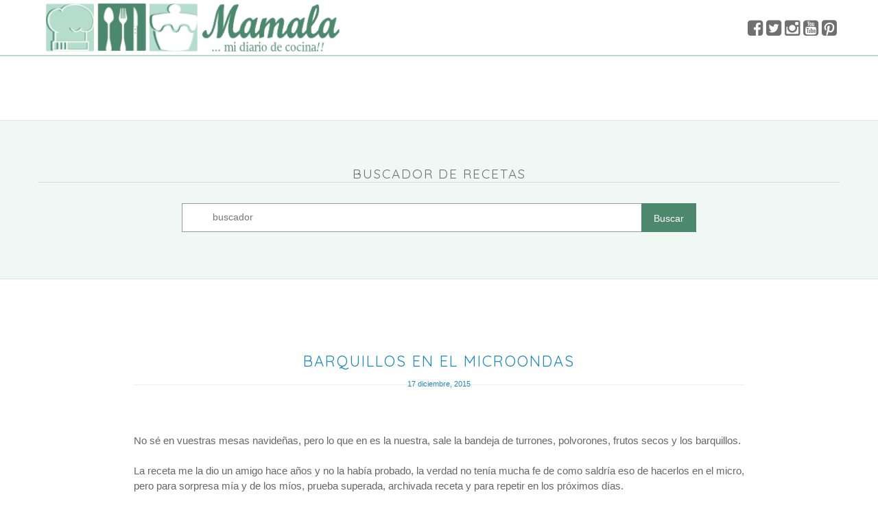

--- FILE ---
content_type: text/html; charset=UTF-8
request_url: http://www.mamala3.com/2015/12/barquillos-en-el-microondas.html
body_size: 22918
content:
<!DOCTYPE html>
<html class='v2' dir='ltr' xmlns='http://www.w3.org/1999/xhtml' xmlns:b='http://www.google.com/2005/gml/b' xmlns:data='http://www.google.com/2005/gml/data' xmlns:expr='http://www.google.com/2005/gml/expr'>
<head>
<link href='https://www.blogger.com/static/v1/widgets/335934321-css_bundle_v2.css' rel='stylesheet' type='text/css'/>
<meta content='width=1100' name='viewport'/>
<meta content='text/html; charset=UTF-8' http-equiv='Content-Type'/>
<meta content='blogger' name='generator'/>
<link href='http://www.mamala3.com/favicon.ico' rel='icon' type='image/x-icon'/>
<link href='http://www.mamala3.com/2015/12/barquillos-en-el-microondas.html' rel='canonical'/>
<link rel="alternate" type="application/atom+xml" title="María - Atom" href="http://www.mamala3.com/feeds/posts/default" />
<link rel="alternate" type="application/rss+xml" title="María - RSS" href="http://www.mamala3.com/feeds/posts/default?alt=rss" />
<link rel="service.post" type="application/atom+xml" title="María - Atom" href="https://www.blogger.com/feeds/5076541287439839505/posts/default" />

<link rel="alternate" type="application/atom+xml" title="María - Atom" href="http://www.mamala3.com/feeds/8600601844760871951/comments/default" />
<!--Can't find substitution for tag [blog.ieCssRetrofitLinks]-->
<link href='https://blogger.googleusercontent.com/img/b/R29vZ2xl/AVvXsEiC-QP-ZjvvtFfeoD3N-rPgxAaEsfU2JU_pex8t6doS3Uk2S0CKGEK7-BcSQQSvGjesRqPj2XsXQ9Dn931jWsNCdGw0rtmLJ44ISQIxZZ6sqqntGA5BvUJ94sDUspjF0PiyIdocnXPB2qy4/s640/barqillos+en+el+microondas.jpg' rel='image_src'/>
<meta content='http://www.mamala3.com/2015/12/barquillos-en-el-microondas.html' property='og:url'/>
<meta content='Barquillos en el microondas' property='og:title'/>
<meta content='' property='og:description'/>
<meta content='https://blogger.googleusercontent.com/img/b/R29vZ2xl/AVvXsEiC-QP-ZjvvtFfeoD3N-rPgxAaEsfU2JU_pex8t6doS3Uk2S0CKGEK7-BcSQQSvGjesRqPj2XsXQ9Dn931jWsNCdGw0rtmLJ44ISQIxZZ6sqqntGA5BvUJ94sDUspjF0PiyIdocnXPB2qy4/w1200-h630-p-k-no-nu/barqillos+en+el+microondas.jpg' property='og:image'/>
<title>María: Barquillos en el microondas</title>
<style id='page-skin-1' type='text/css'><!--
/*
-----------------------------------------------
Blogger Template Style
Name:     Simple
Designer: Josh Peterson
URL:      www.noaesthetic.com
----------------------------------------------- */
@import url(https://fonts.googleapis.com/css?family=PT+Sans);
@import url(https://fonts.googleapis.com/css?family=Quicksand);
@import url(https://fonts.googleapis.com/css?family=Satisfy);
@import url("//maxcdn.bootstrapcdn.com/font-awesome/4.3.0/css/font-awesome.min.css");
/* Variable definitions
====================
<Variable name="keycolor" description="Main Color" type="color" default="#66bbdd"/>
<Group description="Page Text" selector="body">
<Variable name="body.font" description="Font" type="font"
default="normal normal 12px Arial, Tahoma, Helvetica, FreeSans, sans-serif"/>
<Variable name="body.text.color" description="Text Color" type="color" default="#222222"/>
</Group>
<Group description="Backgrounds" selector=".body-fauxcolumns-outer">
<Variable name="body.background.color" description="Outer Background" type="color" default="#66bbdd"/>
<Variable name="content.background.color" description="Main Background" type="color" default="#ffffff"/>
<Variable name="header.background.color" description="Header Background" type="color" default="transparent"/>
</Group>
<Group description="Links" selector=".main-outer">
<Variable name="link.color" description="Link Color" type="color" default="#2288bb"/>
<Variable name="link.visited.color" description="Visited Color" type="color" default="#888888"/>
<Variable name="link.hover.color" description="Hover Color" type="color" default="#33aaff"/>
</Group>
<Group description="Blog Title" selector=".header h1">
<Variable name="header.font" description="Font" type="font"
default="normal normal 60px Arial, Tahoma, Helvetica, FreeSans, sans-serif"/>
<Variable name="header.text.color" description="Title Color" type="color" default="#3399bb" />
</Group>
<Group description="Blog Description" selector=".header .description">
<Variable name="description.text.color" description="Description Color" type="color"
default="#777777" />
</Group>
<Group description="Tabs Text" selector=".tabs-inner .widget li a">
<Variable name="tabs.font" description="Font" type="font"
default="normal normal 14px Arial, Tahoma, Helvetica, FreeSans, sans-serif"/>
<Variable name="tabs.text.color" description="Text Color" type="color" default="#999999"/>
<Variable name="tabs.selected.text.color" description="Selected Color" type="color" default="#000000"/>
</Group>
<Group description="Tabs Background" selector=".tabs-outer .PageList">
<Variable name="tabs.background.color" description="Background Color" type="color" default="#f5f5f5"/>
<Variable name="tabs.selected.background.color" description="Selected Color" type="color" default="#eeeeee"/>
</Group>
<Group description="Post Title" selector="h3.post-title, .comments h4">
<Variable name="post.title.font" description="Font" type="font"
default="normal normal 22px Arial, Tahoma, Helvetica, FreeSans, sans-serif"/>
</Group>
<Group description="Date Header" selector=".date-header">
<Variable name="date.header.color" description="Text Color" type="color"
default="#666666"/>
<Variable name="date.header.background.color" description="Background Color" type="color"
default="transparent"/>
<Variable name="date.header.font" description="Text Font" type="font"
default="normal bold 11px Arial, Tahoma, Helvetica, FreeSans, sans-serif"/>
<Variable name="date.header.padding" description="Date Header Padding" type="string" default="inherit"/>
<Variable name="date.header.letterspacing" description="Date Header Letter Spacing" type="string" default="inherit"/>
<Variable name="date.header.margin" description="Date Header Margin" type="string" default="inherit"/>
</Group>
<Group description="Post Footer" selector=".post-footer">
<Variable name="post.footer.text.color" description="Text Color" type="color" default="#666666"/>
<Variable name="post.footer.background.color" description="Background Color" type="color"
default="#f9f9f9"/>
<Variable name="post.footer.border.color" description="Shadow Color" type="color" default="#eeeeee"/>
</Group>
<Group description="Gadgets" selector="h2">
<Variable name="widget.title.font" description="Title Font" type="font"
default="normal bold 11px Arial, Tahoma, Helvetica, FreeSans, sans-serif"/>
<Variable name="widget.title.text.color" description="Title Color" type="color" default="#000000"/>
<Variable name="widget.alternate.text.color" description="Alternate Color" type="color" default="#999999"/>
</Group>
<Group description="Images" selector=".main-inner">
<Variable name="image.background.color" description="Background Color" type="color" default="#ffffff"/>
<Variable name="image.border.color" description="Border Color" type="color" default="#eeeeee"/>
<Variable name="image.text.color" description="Caption Text Color" type="color" default="#666666"/>
</Group>
<Group description="Accents" selector=".content-inner">
<Variable name="body.rule.color" description="Separator Line Color" type="color" default="#eeeeee"/>
<Variable name="tabs.border.color" description="Tabs Border Color" type="color" default="transparent"/>
</Group>
<Variable name="body.background" description="Body Background" type="background"
color="#ffffff" default="$(color) none repeat scroll top left"/>
<Variable name="body.background.override" description="Body Background Override" type="string" default=""/>
<Variable name="body.background.gradient.cap" description="Body Gradient Cap" type="url"
default="url(//www.blogblog.com/1kt/simple/gradients_light.png)"/>
<Variable name="body.background.gradient.tile" description="Body Gradient Tile" type="url"
default="url(//www.blogblog.com/1kt/simple/body_gradient_tile_light.png)"/>
<Variable name="content.background.color.selector" description="Content Background Color Selector" type="string" default=".content-inner"/>
<Variable name="content.padding" description="Content Padding" type="length" default="10px" min="0" max="100px"/>
<Variable name="content.padding.horizontal" description="Content Horizontal Padding" type="length" default="10px" min="0" max="100px"/>
<Variable name="content.shadow.spread" description="Content Shadow Spread" type="length" default="40px" min="0" max="100px"/>
<Variable name="content.shadow.spread.webkit" description="Content Shadow Spread (WebKit)" type="length" default="5px" min="0" max="100px"/>
<Variable name="content.shadow.spread.ie" description="Content Shadow Spread (IE)" type="length" default="10px" min="0" max="100px"/>
<Variable name="main.border.width" description="Main Border Width" type="length" default="0" min="0" max="10px"/>
<Variable name="header.background.gradient" description="Header Gradient" type="url" default="none"/>
<Variable name="header.shadow.offset.left" description="Header Shadow Offset Left" type="length" default="-1px" min="-50px" max="50px"/>
<Variable name="header.shadow.offset.top" description="Header Shadow Offset Top" type="length" default="-1px" min="-50px" max="50px"/>
<Variable name="header.shadow.spread" description="Header Shadow Spread" type="length" default="1px" min="0" max="100px"/>
<Variable name="header.padding" description="Header Padding" type="length" default="30px" min="0" max="100px"/>
<Variable name="header.border.size" description="Header Border Size" type="length" default="1px" min="0" max="10px"/>
<Variable name="header.bottom.border.size" description="Header Bottom Border Size" type="length" default="1px" min="0" max="10px"/>
<Variable name="header.border.horizontalsize" description="Header Horizontal Border Size" type="length" default="0" min="0" max="10px"/>
<Variable name="description.text.size" description="Description Text Size" type="string" default="140%"/>
<Variable name="tabs.margin.top" description="Tabs Margin Top" type="length" default="0" min="0" max="100px"/>
<Variable name="tabs.margin.side" description="Tabs Side Margin" type="length" default="30px" min="0" max="100px"/>
<Variable name="tabs.background.gradient" description="Tabs Background Gradient" type="url"
default="url(//www.blogblog.com/1kt/simple/gradients_light.png)"/>
<Variable name="tabs.border.width" description="Tabs Border Width" type="length" default="1px" min="0" max="10px"/>
<Variable name="tabs.bevel.border.width" description="Tabs Bevel Border Width" type="length" default="1px" min="0" max="10px"/>
<Variable name="post.margin.bottom" description="Post Bottom Margin" type="length" default="25px" min="0" max="100px"/>
<Variable name="image.border.small.size" description="Image Border Small Size" type="length" default="2px" min="0" max="10px"/>
<Variable name="image.border.large.size" description="Image Border Large Size" type="length" default="5px" min="0" max="10px"/>
<Variable name="page.width.selector" description="Page Width Selector" type="string" default=".region-inner"/>
<Variable name="page.width" description="Page Width" type="string" default="auto"/>
<Variable name="main.section.margin" description="Main Section Margin" type="length" default="15px" min="0" max="100px"/>
<Variable name="main.padding" description="Main Padding" type="length" default="15px" min="0" max="100px"/>
<Variable name="main.padding.top" description="Main Padding Top" type="length" default="30px" min="0" max="100px"/>
<Variable name="main.padding.bottom" description="Main Padding Bottom" type="length" default="30px" min="0" max="100px"/>
<Variable name="paging.background"
color="#ffffff"
description="Background of blog paging area" type="background"
default="transparent none no-repeat scroll top center"/>
<Variable name="footer.bevel" description="Bevel border length of footer" type="length" default="0" min="0" max="10px"/>
<Variable name="mobile.background.overlay" description="Mobile Background Overlay" type="string"
default="transparent none repeat scroll top left"/>
<Variable name="mobile.background.size" description="Mobile Background Size" type="string" default="auto"/>
<Variable name="mobile.button.color" description="Mobile Button Color" type="color" default="#ffffff" />
<Variable name="startSide" description="Side where text starts in blog language" type="automatic" default="left"/>
<Variable name="endSide" description="Side where text ends in blog language" type="automatic" default="right"/>
*/
/* Content
----------------------------------------------- */
body {
font: normal normal 12px 'Trebuchet MS', Trebuchet, Verdana, sans-serif;
color: #666666;
background: #ffffff none repeat scroll top left;
padding: 0 0 0 0;
}
html body .region-inner {
min-width: 0;
max-width: 100%;
width: auto;
}
h2 {
font-size: 22px;
}
a:link {
text-decoration:none;
color: #2288bb;
}
a:visited {
text-decoration:none;
color: #888888;
}
a:hover {
text-decoration:underline;
color: #33aaff;
}
.body-fauxcolumn-outer .fauxcolumn-inner {
background: transparent none repeat scroll top left;
_background-image: none;
}
.body-fauxcolumn-outer .cap-top {
position: absolute;
z-index: 1;
height: 400px;
width: 100%;
}
.body-fauxcolumn-outer .cap-top .cap-left {
width: 100%;
background: transparent none repeat-x scroll top left;
_background-image: none;
}
.content-outer {
-moz-box-shadow: 0 0 0 rgba(0, 0, 0, .15);
-webkit-box-shadow: 0 0 0 rgba(0, 0, 0, .15);
-goog-ms-box-shadow: 0 0 0 #333333;
box-shadow: 0 0 0 rgba(0, 0, 0, .15);
margin-bottom: 1px;
}
.content-inner {
background-color: #ffffff;
width: 100%;
padding: 0;
margin: 0 auto;
}
body .navbar{
display: none;
}
.content-inner {
background-color: #ffffff;
}
html body .region-inner{
padding: 0;
}
/* Header
----------------------------------------------- */
header{
position: fixed;
z-index: 11;
width: 100%;
height: 80px;
transition: height 0.15s ease-out;
padding: 0 5px;
background-color: rgba(255, 255, 255, 0.8);
border-bottom: 2px solid #B4DDCD;
}
.header2{
height: 50px;
transition: height 0.25s ease-in;
background-color: rgba(255, 255, 255, 1);
}
.header-inner .widget{
margin-left: 0;
margin-right: 0;
}
.widget.Image{
display: none;
}
header .logoHeader a{
width: 50%;
float: left;
height: 80px;
display: inline-block;
background-image: url(https://blogger.googleusercontent.com/img/b/R29vZ2xl/AVvXsEhvZTFYF_IZNDOUObM6RaQE0fwLSIP2oxEYCUYIe5Ylf05Owmi6vvemmBXP3BUSE_RgGS8jW3DW-YJU4s6sSfV0X5WLnzZyElbqHQ7Bn5XMjEAWUgz2AC89DE5ABzTwadQtffEs0PdmwVpQ/s1600/loo-header.png);
background-size: contain;
background-repeat: no-repeat;
background-position: left center;
}
header.header2 .logoHeader a{
width: 20%;
float: left;
height: 50px;
display: inline-block;
background-image: url(https://blogger.googleusercontent.com/img/b/R29vZ2xl/AVvXsEi-JCgnVxcbdZ1BtD3WxTgKMHK1H6BWf6kbpTr-1pjkhhYiNBP5jlN6C4QabC9AVSR6m7gNjhCIHRGNB_BjBJegt-BJakOrRXkJOWDtqhGWC88RJLeyPUPu4LSuf-gV7LB6xQSzDuNdsNIU/s1600/logo-header1.png);
background-size: contain;
background-repeat: no-repeat;
background-position: left center;
margin-right: 5%;
}
header .menuNav{
width: 0;
display: inline-block;
visibility: hidden;
opacity: 0;
transition: visibility 0s, opacity 0.5s linear;
}
header.header2 .menuNav{
width: 60%;
visibility: visible;
opacity: 1;
}
header .menuNav ul{
list-style: none;
width: 100%;
display: inline-block;
padding: 0;
height: 45px;
}
header .menuNav ul > li{
float: left;
position: relative;
padding: 0;
margin-right: 5px;
height: 45px;
}
header .menuNav ul > li a{
display: inline-block;
color: #4c886e;
text-transform: uppercase;
font-size: 13px;
letter-spacing: 1px;
font-family: 'PT Sans', sans-serif;
padding: 15px 10px 10px;
height: 25px;
}
header .menuNav ul > li > a:hover{
text-decoration: none;
}
header .menuNav ul > li:hover > a{
color: #4c886e;
}
header .menuNav ul > li:hover::after {
background: #4c886e;
position: absolute;
top: 35px;
left: 0;
width: 100%;
height: 2px;
content: '';
}
header .menuNav ul li > ul{
display: none;
position: absolute;
z-index: 1;
height: auto;
}
header .menuNav ul li:hover > ul{
display: block;
position: absolute;
z-index: 1;
position: absolute;
width: 250px;
background: #fff;
text-align: left;
padding: 15px 10px;
left: 0;
top: 50px;
border: 1px solid rgba(0,0,0,.1);header .social
height: auto;
}
header .menuNav ul li:hover > ul li {
width: 104%;
height: auto;
}
header .menuNav ul li:hover > ul li > a{
padding: 10px 0;
border-bottom: 1px solid rgba(0,0,0,.1);
display: block;
transition: all .4s ease;
height: auto;
font-size: 12px;
}
header .menuNav ul li:hover > ul > li.ultima > a{
border-bottom: 0;
}
header .menuNav ul li:hover > ul > li > a:hover{
color: #ffffff;
background: #B4DDCD;
padding: 10px 10px;
height: auto;
transition: all .4s ease;
}
header .menuNav ul li:hover > ul > li:hover:after{
background: transparent;
}
header .menuNav ul li:hover > ul > li > ul{
left: 260px;
top: 0;
padding: 10px;
}
header .menuNav ul li:hover > ul > li > ul li{
width: 100%;
}
header .social{
float: right;
width: 50%;
border-top: 0 !important;
padding-top: 0 !important;
margin-top: 0 !important;
}
header.header2 .social{
float: right;
width: 13%;
border-top: 0 !important;
padding-top: 0 !important;
margin-top: 0 !important;
}
header .social ul{
list-style: none;
float: right;
margin-right: 5px;
margin-left: 0 !important;
}
header .social ul li{
float: left;
}
header .social ul li .fa{
font-size: 26px !important;
margin-right: 5px;
margin-top: 25px;
color: #707070;
}
header.header2 .social ul li .fa{
font-size: 20px !important;
margin-right: 5px;
margin-top: 10px;
color: #707070;
}
header .social ul li a:hover .fa{
color: #B4DDCD;
}
header .header-outer{
width: 1170px;
margin: 0 auto;
}
header img[alt=" Mamala"]{
height: 50px;
width: auto;
}
.header-outer {
background: transparent none repeat-x scroll 0 -400px;
_background-image: none;
}
.Header h1 {
font: normal normal 40px 'Trebuchet MS',Trebuchet,Verdana,sans-serif;
color: #000000;
text-shadow: 0 0 0 rgba(0, 0, 0, .2);
}
.Header h1 a {
color: #000000;
}
.Header .description {
font-size: 18px;
color: #000000;
}
.header-inner .Header .titlewrapper {
padding: 22px 0;
}
.header-inner .Header .descriptionwrapper {
padding: 0 0;
}
/* Tabs
----------------------------------------------- */
.tabs-inner .section:first-child {
margin: 0;
}
.tabs-inner .section:first-child ul {
margin-top: -1px;
border-top: 1px solid #dddddd;
border-left: 1px solid #dddddd;
border-right: 1px solid #dddddd;
}
.tabs-inner .widget ul {
background: transparent none repeat-x scroll 0 -800px;
_background-image: none;
border-bottom: 1px solid #dddddd;
margin-top: 0;
margin-left: -30px;
margin-right: -30px;
}
.tabs-inner .widget li a {
display: inline-block;
padding: .6em 1em;
font: normal normal 12px 'Trebuchet MS', Trebuchet, Verdana, sans-serif;
color: #000000;
border-left: 1px solid #ffffff;
border-right: 1px solid #dddddd;
}
.tabs-inner .widget li:first-child a {
border-left: none;
}
.tabs-inner .widget li.selected a, .tabs-inner .widget li a:hover {
color: #000000;
background-color: #eeeeee;
text-decoration: none;
}
/* Columns
----------------------------------------------- */
.main-outer {
border-top: 0 solid transparent;
}
.fauxcolumn-left-outer .fauxcolumn-inner {
border-right: 1px solid transparent;
}
.fauxcolumn-right-outer .fauxcolumn-inner {
border-left: 1px solid transparent;
}
/* Headings
----------------------------------------------- */
div.widget > h2,
div.widget h2.title {
margin: 0 0 1em 0;
font: normal bold 11px 'Trebuchet MS',Trebuchet,Verdana,sans-serif;
color: #000000;
}
/* Widgets
----------------------------------------------- */
.section{
margin: 0 !important;
}
.widget{
margin: 0;
}
.widget .zippy {
color: #999999;
text-shadow: 2px 2px 1px rgba(0, 0, 0, .1);
}
.widget .popular-posts ul {
list-style: none;
}
.widget .bienvenida{
padding: 3em 0 2.8em;
border-bottom: 1px solid #B4DDCD;
width: 1170px;
margin: 0 auto 2em;
text-align: center;
margin-bottom: 100px;
}
.widget .bienvenida p{
margin: 0px;
color: #4c886e;
font-size: 30px;
letter-spacing: 3px;
font-family: 'Quicksand', sans-serif;
}
/* Posts
----------------------------------------------- */
h2.date-header {
font: normal bold 11px Arial, Tahoma, Helvetica, FreeSans, sans-serif;
}
.date-header span {
color: #ffffff;
}
.main-inner .column-center-inner{
padding: 0;
}
.main-inner .column-center-inner .section {
margin: 0 auto !important;
}
.main-inner .column-center-inner .section .widget.Blog{
margin: 0 auto 70px;
width: 1170px;
}
.main-inner .column-center-inner .section .widget.Blog h2{
position: relative;
font-weight: 400;
font-size: 12px;
text-transform: uppercase;
color: #707070;
line-height: 14px;
margin-top: 0;
text-align: left;
margin-bottom: 10px;
padding-bottom: 5px;
border-bottom: 1px solid #eee;
margin: 0 5px 10px;
}
.main-inner .column-center-inner .section .widget.Blog h2 span{
padding-bottom: 0px;
padding-left: 5px;
font-family: 'Quicksand', sans-serif;
letter-spacing: 2px;
font-size: 19px;
}
.main-inner .column-center-inner .section .widget.Blog h2 span.clic{
font-size: 11px;
font-weight: bold;
}
.main-inner .column-center-inner .section .widget.Blog h2 span.clic i{
font-size: 12px;
}
.widget.CustomSearch{
float: right;
width: 280px;
margin-right: 370px;
position: relative;
top: -8px;
z-index: 2;
}
.widget.CustomSearch .title{
display: none
}
table.gsc-search-box td{
width: auto;
}
table.gsc-search-box td.gsc-input {
padding-right: 2px;
}
.widget.CustomSearch input{
padding: 5px 6px;
border: 1px solid #eee;
width: 85%;
border-bottom: 1px solid #B4DDCD;
float: right;
color: #4c886e;
}
input.gsc-search-button{
float: left;
cursor: pointer;
}
input.gsc-search-button:hover {
background-color: #B4DDCD;
color: #4c886e;
}
input.gsc-search-button:focus
.widget.CustomSearch input:focus{
outline-color: transparent !important;
}
#uds-searchControl .gsc-tabsArea,
gsc-above-wrapper-area,
#uds-searchClearResults,
#uds-searchControl .gsc-tabHeader.gsc-tabhActive{
display: none;
}
.gsc-webResult .gsc-result{
margin: 0 0 10px;
}
#uds-searchControl .gsc-results {
width: 80%;
margin: 0px auto 45px;
border: 1px solid #eee;
width: 85%;
border-bottom: 1px solid #B4DDCD;
padding: 0 10px;
}
.gsc-webResult .gsc-result {
border-bottom: 0;
}
.gsc-above-wrapper-area {
border-bottom: 0;
padding: 0;
}
#uds-searchControl .gs-result .gs-snippet {
line-height: 12px;
color: #707070;
font-style: normal !important;
}
.blog-posts .date-outer{
float:left;
display: inline-block;
position; relative;
}
.blog-posts .date-outer:first-child,
.blog-posts .date-outer:nth-child(2){
width:50%;
height: 510px;
}
.blog-posts .date-outer:nth-child(3){
width:50%;
height: 420px;
}
.blog-posts .date-outer:nth-child(4){
width: 25%;
height: 420px;
}
.blog-posts .date-outer:nth-child(5),
.blog-posts .date-outer:nth-child(6),
.blog-posts .date-outer:nth-child(7),
.blog-posts .date-outer:nth-child(8){
width: 25%;
height: 210px;
}
.blog-posts .date-outer:nth-child(9){
width: 50%;
height: 210px;
}
.blog-posts .date-outer .date-posts{
border: 5px solid white;
height: 100%;
}
.blog-posts .date-outer .date-posts .post-outer{
height: 100%;
}
.blog-posts .date-outer .date-posts .post-outer .date-header{
position: absolute;
}
.blog-posts .date-outer .date-posts .post-outer .post{
margin: 0;
height: 100%;
}
.blog-posts .date-outer .date-posts .post-header{
display: none;
}
.blog-posts .date-outer .date-posts .post-outer .post-body{
position: absolute;
}
.post-body .newphoto{
display: block;
width: 100%;
background-repeat: no-repeat;
background-size: cover;
background-position: center center;
}
.post-body .newphoto:before{
content: "";
height: 100%;
width: 100%;
display: inline-block;
background: rgba(102,205,170, 0.4) !important;
position: relative;
transition: all 0.3s;
visibility: hidden;
opacity: 0;
transition: visibility 0s, opacity 0.3s linear;
}
.post-body .newphoto .stButton {
position: relative;
z-index: 1;
text-decoration: none;
color: #000;
display: inline-block;
cursor: pointer;
margin-right: 3px;
margin-left: 3px;
margin-top: 17px;
float: right;
}
.post-body .newphoto .st_googleplus span{
margin-right: 20px;
}
.post-body .newphoto .post-title,
.post-body .newphoto .date-header,
.post-body .newphoto .leermas,
.post-body .newphoto .stButton{
visibility: hidden;
opacity: 0;
transition: visibility 0s, opacity 0.3s linear;
}
.post-body .newphoto:hover:before{
visibility: visible;
opacity: 1;
position: absolute;
}
.post-body .newphoto:hover .stButton{
visibility: visible;
opacity: 1;
}
.post-body .newphoto:hover .post-title,
.post-body .newphoto:hover .date-header,
.post-body .newphoto:hover .leermas{
visibility: visible;
opacity: 1;
display: inline-block;
font-size: 20px;
position: absolute;
left: 20px;
bottom: 40px;
z-index: 9;
color: white;
text-transform: uppercase;
font-family: 'PT Sans', sans-serif;
line-height: 110%;
text-shadow: 1px 1px 0px #777;
}
.paginaSimple .post-body .newphoto:before,
.individual .post-body .newphoto:before {
content: "";
height: 0;
width: 0;
display: none;
}
.post-body .newphoto:hover .date-header{
top: 20px;
font-size: 14px;
text-transform: lowercase;
}
.post-body .newphoto:hover .leermas{
font-size: 12px;
bottom: 20px;
}
.post-body .newphoto:hover .leermas:hover{
text-decoration: underline;
}
.blog-posts .date-outer:first-child .post-body .newphoto,
.blog-posts .date-outer:nth-child(2) .post-body .newphoto{
height: 500px;
}
.blog-posts .date-outer:nth-child(3) .post-body .newphoto,
.blog-posts .date-outer:nth-child(4) .post-body .newphoto {
height: 410px;
}
.blog-posts .date-outer:nth-child(5) .post-body .newphoto,
.blog-posts .date-outer:nth-child(6) .post-body .newphoto,
.blog-posts .date-outer:nth-child(7) .post-body .newphoto,
.blog-posts .date-outer:nth-child(8) .post-body .newphoto,
.blog-posts .date-outer:nth-child(9) .post-body .newphoto{
height: 200px;
}
.post {
margin: 0 0 45px 0;
}
h3.post-title, .comments h4 {
font: normal normal 22px 'Trebuchet MS',Trebuchet,Verdana,sans-serif;
margin: .75em 0 0;
}
.blog-feeds{
display: none;
}
.post-body {
font-size: 110%;
line-height: 1.4;
position: relative;
font-size: 0;
}
.post-body > *{
display: none
}
.post-body img, .post-body .tr-caption-container, .Profile img, .Image img,
.BlogList .item-thumbnail img {
padding: 2px;
background: #ffffff;
border: 1px solid #eeeeee;
-moz-box-shadow: 1px 1px 5px rgba(0, 0, 0, .1);
-webkit-box-shadow: 1px 1px 5px rgba(0, 0, 0, .1);
box-shadow: 1px 1px 5px rgba(0, 0, 0, .1);
}
.post-body img, .post-body .tr-caption-container {
padding: 5px;
}
.post-body .tr-caption-container {
color: #666666;
}
.post-body .tr-caption-container img {
padding: 0;
background: transparent;
border: none;
-moz-box-shadow: 0 0 0 rgba(0, 0, 0, .1);
-webkit-box-shadow: 0 0 0 rgba(0, 0, 0, .1);
box-shadow: 0 0 0 rgba(0, 0, 0, .1);
}
.post-header {
margin: 0 0 1.5em;
line-height: 1.6;
font-size: 1170px;
}
.post-footer {
display: none;
}
.foot.section{
margin: 0 !important;
}
.foot.section .widget.Image{
display: none;
}
footer table{
width: 1170px !important;
margin: 0 auto 70px;
}
footer table .widget{
background: #fff;
box-shadow: 0 0 0 1px rgba(0, 0, 0, 0.01), 0 3px 5px rgba(0, 0, 0, 0.03);
border-bottom: 1px solid rgba(0, 0, 0, 0.1);
margin-bottom: 30px;
padding: 25px;
border: 1px solid #eee;
width: 80%;
max-height: 370px;
height: auto;
}
footer table .widget h2{
position: relative;
font-weight: 400;
font-size: 14px;
text-transform: uppercase;
color: #707070;
line-height: 14px;
margin-top: 0;
text-align: left;
margin-bottom: 30px;
padding-bottom: 12px;
border-bottom: 2px solid #eee;
}
footer table .widget h2 span{
border-bottom: 2px solid #B4DDCD;
padding-bottom: 11px;
padding-right: 10px;
padding-left: 5px;
font-family: 'Quicksand', sans-serif;
/* font-weight: 600; */
letter-spacing: 2px;
}
footer table .widget.Label{
overflow: auto;
}
footer table .widget.Label .cloud-label-widget-content .label-size {
border: 1px solid #b4ddcd;
text-transform: uppercase;
display: inline-block;
margin-right: 3px;
margin-bottom: 6px;
float: left;
max-width: 45%;
}
footer table .widget.Label .cloud-label-widget-content .label-size a{
color: mediumseagreen;
font-size: 12px;
font-family: 'Quicksand', sans-serif;
padding: 5px;
display: block;
overflow: hidden;
white-space: nowrap;
text-overflow: ellipsis;
}
footer table .widget.Label .cloud-label-widget-content .label-size a:hover{
text-decoration: none;
color: white;
background-color: #b4ddcd;
}
footer table .widget .popular-posts img{
padding: 0;
border-radius: 50%;
border: 3px solid #fff;
}
footer table .widget .popular-posts .item-content:hover img{
border: 3px solid #B4DDCD;
}
footer table .widget .popular-posts ul {
padding: 0;
}
footer table .widget .popular-posts ul li .item-title {
padding-bottom: .2em;
}
footer table .widget .popular-posts ul li .item-title a{
text-decoration: none;
transition: all 0.3s ease;
letter-spacing: 0.02em;
font-family: 'Quicksand', sans-serif;
font-family: 'PT Sans', sans-serif;
text-transform: uppercase;
font-weight: 600;
color: darkseagreen;
font-size: 11px;
}
footer table .widget .popular-posts ul li .item-title a:hover,
footer table .widget .popular-posts .item-content:hover .item-title a{
text-decoration: underline;
}
footer table .widget .popular-posts ul li .item-snippet a{
color: #707070;
margin-top: 5px;
font-size: 12px;
font-family: 'PT Sans', sans-serif;
}
footer table .widget .popular-posts ul li .item-snippet a:hover{
text-decoration: none;
}
#footer-3 .widget{
background-color: #b4ddcd;
}
.individual #footer-3 .widget iframe,
.paginaSimple #footer-3 .widget iframe{
border-top: 10px solid #B4DDCD !important;
}
.footerFinal{
padding: 10px 0;
color: #ffffff;
font-size: 12px;
text-transform: uppercase;
width: 1170px;
margin: 0 auto;
}
.foot.section .widget-content .menuFooter{
float: left;
}
.foot.section .widget-content .menuFooter ul{
padding: 0;
display: inline-block;
}
.foot.section .widget-content .menuFooter ul li{
float: left;
list-style: none;
margin-right: 30px;
}
.foot.section .widget-content .menuFooter ul li a{
color: #fff;
}
.foot.section .widget-content .copy{
float: right;
}
.foot.section .widget-content .copy a{
margin-left: 5px;
}
.foot.section .widget-content .copy a:hover{
color: grey;
}
.foot.section .fb_iframe_widget,
.foot.section .fb_iframe_widget *{
width: 100% !important;
}
#comments .comment-author {
padding-top: 1.5em;
border-top: 1px solid transparent;
background-position: 0 1.5em;
}
#comments .comment-author:first-child {
padding-top: 0;
border-top: none;
}
.avatar-image-container {
margin: .2em 0 0;
}
#comments .avatar-image-container img {
border: 1px solid #eeeeee;
}
.videosYoutube{
background-color: rgba(180,221,205, 0.2);
padding: 70px 0;
margin-bottom: 100px;
border-bottom: 1px solid rgba(180,221,205, 0.4);
border-top: 1px solid rgba(180,221,205, 0.4);
}
.videosYoutube h2{
width: 1170px;
margin: 0 auto 15px;
position: relative;
font-weight: 400;
text-transform: uppercase;
color: #707070;
line-height: 14px;
text-align: left;
padding-bottom: 5px;
border-bottom: 1px solid gainsboro;
font-size: 19px;
font-family: 'Quicksand', sans-serif;
letter-spacing: 2px;
font-size: 19px;
}
.videosYoutube ul{
padding: 0;
width: 1170px;
margin: 0 auto;
list-style: none;
display: table;
}
.videosYoutube ul li{
float: left;
width: 24%;
padding: 0;
margin: 0 5px;
}
.videosYoutube ul li iframe{
width: 100%;
height: 200px;
}
.bannersPublicitarios{
padding-bottom: 70px;
background-color: white;
border-bottom: 10px solid #b4ddcd;
}
.bannersPublicitarios h2{
position: relative;
font-weight: 400;
font-size: 14px;
text-transform: uppercase;
color: #707070;
line-height: 14px;
margin-top: 0;
text-align: left;
margin-bottom: 30px;
padding-bottom: 12px;
border-bottom: 1px solid #eee;
width: 1170px;
margin: 0 auto 20px;
}
.bannersPublicitarios h2 span{
border-bottom: 2px solid #B4DDCD;
padding-bottom: 11px;
padding-right: 10px;
padding-left: 5px;
font-family: 'Quicksand', sans-serif;
letter-spacing: 2px;
}
.bannersPublicitarios ul{
padding: 0;
width: 1170px;
margin: 0 auto;
list-style: none;
display: table;
}
.bannersPublicitarios ul li{
float: left;
display: inline-block;
padding: 0;
margin: 0 20px;
}
.bannersPublicitarios ul li a{
width: 100%;
height: 100%;
display: block;
background-size: contain;
background-repeat: no-repeat;
}
.individual .column-center-outer,
.paginaSimple .column-center-outer{
margin-top: 175px;
}
.individual .content-inner,
.paginaSimple .content-inner{
text-align: center;
}
.individual .blog-posts .date-outer .date-posts .post-outer .post-body,
.paginaSimple .blog-posts .date-outer .date-posts .post-outer .post-body {
position: relative;
}
.individual .post-body > *,
.paginaSimple .post-body > *{
display: block;
font-size: 15px !important;
line-height: 1.5em !important;
text-align: justify;
}
.paginaSimple .post-body > span,
.paginaSimple .post-body > u,
.paginaSimple .post-body > b{
pointer-events: none;  display: initial;
text-align: left !important;
}
.individual .post-body > a,
.paginaSimple .post-body > a{
margin-left: 0 !important;
margin-right: 0 !important;
display: inline-block !important;
width: 100% !important;
text-align: center !important;
}
.paginaSimple .post-body a{
margin-right: 10px !important;
margin-bottom: 0;
color: mediumseagreen;
font-family: 'Quicksand', sans-serif;
}
.paginaSimple .post-body a:hover{
text-decoration: none;
font-weight: bold;
}
.paginaSimple .post-body a:before{
content: "-";
margin-right: 10px;
font-weight: bold;
}
.paginaSimple .post-body .newphoto:before{
display: none !important;
}
.paginaSimple .post-body a.newphoto{
margin-right: 0px !important;
margin-bottom: 40px !important;
}
.individual .blog-posts,
.paginaSimple .blog-posts{
text-align: center;
}
.individual .blog-posts .date-outer,
.paginaSimple .blog-posts .date-outer{
width: 900px;
margin: 0 auto;
float: none;
height: 100%;
display: inline-block;
}
.paginaSimple .text{
display: block;
}
.paginaSimple .formContacto,
.paginaSimple .optionContact{
float: left;
width: 48%;
margin: 50px 1% 0;
text-align: center;
}
a#foxyform_embed_link_268408{
display: none !important;
}
.paginaSimple .mail .fa,
.paginaSimple .phone .fa{
font-size: 22px;
position: relative;
top: 2px;
margin-right: 5px;
}
.paginaSimple .phone{
margin-top: 10px;
margin-right: 32px;
}
.paginaSimple .phone .fa{
margin-right: 13px;
}
.paginaSimple .social{
border-top: 1px solid #707070;
padding-top: 25px;
margin-top: 30px;
}
.paginaSimple .social ul{
list-style: none;
padding-left: 0;
display: inline-block;
margin-left: 45px;
}
.paginaSimple .social ul li{
float: left;
}
.paginaSimple .social a:before {
content: "";
margin-right: 0;
}
.paginaSimple .social ul li .fa{
font-size: 50px;
color: #707070;
}
.paginaSimple .social ul li a:hover .fa {
color: #B4DDCD;
}
.individual .post-body img,
.individual .post-body .tr-caption-container,
.paginaSimple .post-body img,
.paginaSimple .post-body .tr-caption-container{
padding: 0;
width: 80%;
height: auto;
border: 0;
box-shadow: none;
}
.individual #slider,
.individual .widget .bienvenida,
.individual .widget.CustomSearch,
.individual .videosYoutube,
.individual .bannersPublicitarios,
.individual .st_googleplus,
.individual .st_pinterest,
.individual .st_twitter,
.individual .st_facebook,
.individual .main-inner .column-center-inner .section .widget.Blog h2,
.individual .post-body .newphoto .leermas,
.individual .blog-pager{
display: none;
}
.paginaSimple #slider,
.paginaSimple .widget .bienvenida,
.paginaSimple .widget.CustomSearch,
.paginaSimple .videosYoutube,
.paginaSimple .bannersPublicitarios,
.paginaSimple .st_googleplus,
.paginaSimple .st_pinterest,
.paginaSimple .st_twitter,
.paginaSimple .st_facebook,
.paginaSimple .main-inner .column-center-inner .section .widget.Blog h2,
.paginaSimple .post-body .newphoto .leermas,
.paginaSimple .blog-pager{
display: none;
}
.individual .blog-posts .date-outer .post-body .newphoto,
.paginaSimple .blog-posts .date-outer .post-body .newphoto{
pointer-events: none !important;
height: auto;
background-image: none !important;
margin-bottom: 70px;
}
.individual .blog-posts .date-outer .date-posts .post-outer .date-header,
.paginaSimple .blog-posts .date-outer .date-posts .post-outer .date-header {
position: absolute;
width: 100%;
top: 36px;
z-index: 1;
font-size: 11px;
}
.individual .post-body .newphoto .post-title,
.paginaSimple .post-body .newphoto .post-title{
font-size: 22px;
width: 100%;
border-bottom: 1px solid #eee;
line-height: 130%;
padding-bottom: 20px;
/* font-weight: bold; */
font-family: 'Quicksand', sans-serif;
text-transform: uppercase;
/* font-weight: 600; */
letter-spacing: 2px;
}
.individual .post-body .newphoto .post-title,
.individual .post-body .newphoto .date-header,
.individual .post-body .newphoto .stButton,
.paginaSimple .post-body .newphoto .post-title,
.paginaSimple .post-body .newphoto .date-header,
.paginaSimple .post-body .newphoto .stButton{
position: relative;
display: inline-block;
visibility: visible;
opacity: 1;
}
.individual .post-footer{
display: block;
margin-top: 70px;
}
.individual .post-footer left{
float: left;
}
.individual .post-footer right{
float: right;
}
.individual .post-footer .addthis_toolbox a:hover{
opacity: 0.6;
}
.individual .post-footer .imgAutor{
width: 50px;
height: 50px;
background-image: url(https://blogger.googleusercontent.com/img/b/R29vZ2xl/AVvXsEibtLXiGuCbevZDBd3ffUjr0as44LTUi82UJ8fCw0sKD77PzynPQgpPCAXnKJ7D7w2buwnrkRsgC_kI3tG9-usFN2wxGXvlJERN5uU-lvHqwv1JvpmXGjhh1lRf3wSKQjRQzM7mtGJ3Prr8/s1600/Imagen2.jpg);
display: inline-block;
float: left;
margin-top: 0;
border: 1px solid #808080;
margin-right: 10px;
}
.individual .post-footer span{
font-size: 25px;
margin-top: 11px;
font-weight: 100;
display: inline-block;
font-family: 'Satisfy', cursive;
}
.individual .post-footer .imgAutor{
width: 50px;
height: 50px;
background-color: grey;
display: inline-block;
float: left;
margin-top: 0;
margin-right: 10px;
}
footer .widget.FollowByEmail{
height: 70px;
padding: 40px 0 55px;
margin: 70px 0;
background-color: rgba(180,221,205, 0.2);
border-bottom: 1px solid rgba(180,221,205, 0.4);
border-top: 1px solid rgba(180,221,205, 0.4);
}
footer .widget.FollowByEmail > h2,
footer .widget.FollowByEmail h2.title {
margin: 0 0 1em 0;
font: normal bold 11px 'Trebuchet MS',Trebuchet,Verdana,sans-serif;
color: #000000;
width: 1170px;
margin: 0 auto 15px;
position: relative;
font-weight: 400;
text-transform: uppercase;
color: #707070;
line-height: 14px;
text-align: left;
padding-bottom: 5px;
border-bottom: 1px solid gainsboro;
font-size: 19px;
font-family: 'Quicksand', sans-serif;
letter-spacing: 2px;
font-size: 19px;
}
footer .widget.FollowByEmail form table td:first-child{
width: 80%;
}
.FollowByEmail .follow-by-email-inner .follow-by-email-address {
width: 100%;
height: 22px;
font-size: 13px;
border: 1px inset;
padding: 10px 0;
text-align: center;
}
.FollowByEmail .follow-by-email-inner .follow-by-email-address:focus {
outline-color: transparent;
}
footer .widget.FollowByEmail form table td:last-child{
width: 20%;
}
.FollowByEmail .follow-by-email-inner .follow-by-email-submit {
width: 100%;
margin-left: 5px;
border: 0;
border-radius: 2px;
-moz-border-radius: 2px;
background: #000;
background: #4C886E;
color: #fff;
cursor: pointer;
font-size: 13px;
line-height: 3px;
z-index: 0;
padding: 22px 0;
}
.FollowByEmail .follow-by-email-inner .follow-by-email-submit:hover {
opacity: 0.6;
}
/* Comments
----------------------------------------------- */
.comments .comments-content .icon.blog-author {
background-repeat: no-repeat;
background-image: url([data-uri]);
}
.comments .comments-content .loadmore a {
border-top: 1px solid #999999;
border-bottom: 1px solid #999999;
}
.comments .comment-thread.inline-thread {
background-color: #eeeeee;
}
.comments .continue {
border-top: 2px solid #999999;
}
/* Accents
---------------------------------------------- */
.section-columns td.columns-cell {
border-left: 1px solid transparent;
}
.blog-pager {
background: transparent url(//www.blogblog.com/1kt/simple/paging_dot.png) repeat-x scroll top center;
display: inline-block;
width: 100%;
margin-top: 50px !important;
}
.blog-pager-older-link, .home-link,
.blog-pager-newer-link {
background-color: #ffffff;
padding: 5px;
}
.blog-pager a{
font-family: 'PT Sans', sans-serif;
text-transform: uppercase;
font-weight: 600;
color: darkseagreen;
font-size: 11px;
}

--></style>
<style id='template-skin-1' type='text/css'><!--
body,
.content-outer,
.content-fauxcolumn-outer,
.region-inner  {
width: 100%;
}
.main-inner .columns {
padding-left: 0px;
padding-right: 0px;
}
.main-inner .fauxcolumn-center-outer {
left: 0px;
right: 0px;
/* IE6 does not respect left and right together */
_width: expression(this.parentNode.offsetWidth -
parseInt("0px") -
parseInt("0px") + 'px');
}
.main-inner .fauxcolumn-left-outer {
width: 0px;
}
.main-inner .fauxcolumn-right-outer {
width: 0px;
}
.main-inner .column-left-outer {
width: 0px;
right: 100%;
margin-left: -0px;
}
.main-inner .column-right-outer {
width: 0px;
margin-right: -0px;
}
#layout {
min-width: 0;
}
#layout .content-outer {
min-width: 0;
width: 800px;
}
#layout .region-inner {
min-width: 0;
width: auto;
}
body#layout div.add_widget {
padding: 8px;
}
body#layout div.add_widget a {
margin-left: 32px;
}
--></style>
<script src='https://ajax.googleapis.com/ajax/libs/jquery/1.9.1/jquery.min.js' type='text/javascript'></script>
<script src='http://w.sharethis.com/button/buttons.js' type='text/javascript'></script>
<script type='text/javascript'>stLight.options({publisher: "2d4b4c85-8ea9-4a14-b645-861e06b2b8a1", doNotHash: false, doNotCopy: false, hashAddressBar: true});</script>
<!-- SLIDER ENTRADAS RECIENTES -->
<!-- Estilo slider -->
<style type='text/css'>
#slider { 
  position: relative;
  overflow: hidden;
  width: 100%;
  height: 500px;
}
#slider div {
  position:absolute;
  top:0;
  left:0;
  width: 100%;
  height: 100%;
}
#slider img {
  width:100%;
  min-height:200px;
  margin:0;
  padding:0; 
  border:0;
}
#slider a.image {
  width: 100%;
  height: 100%;
  display: block;
}
#slider a.image span{
  width: 100%;
  height: 100%;
  display: inline-block;
  background-repeat: no-repeat;
  background-size: cover;
  background-position: center;
}
#slider p {
  display: none;
}
</style>
<style type='text/css'>
.mobile .navbar{
  display: none;
}
html .mobile .Header h1 {
font-size: 240%;
    margin-bottom: 0;
    background-image: url(https://blogger.googleusercontent.com/img/b/R29vZ2xl/AVvXsEhvZTFYF_IZNDOUObM6RaQE0fwLSIP2oxEYCUYIe5Ylf05Owmi6vvemmBXP3BUSE_RgGS8jW3DW-YJU4s6sSfV0X5WLnzZyElbqHQ7Bn5XMjEAWUgz2AC89DE5ABzTwadQtffEs0PdmwVpQ/s1600/loo-header.png);
    background-repeat: no-repeat;
    background-size: contain;
    color: transparent;
    text-shadow: none;
    height: 70px;
    border-bottom: 1px solid #4c886e;
}
.mobile .date-header span {
    background-color: #4c886e;
    letter-spacing: 1px;
}
.mobile-index-title,
html .mobile-index-arrow{
  color: #4c886e;
}
.mobile-index-thumbnail {
    margin: 0 .5em 0 0;
}
.mobile-link-button {
    background-color: #4c886e;
}
.fa-print{
  font-size: 25px;
    color: #808080;
    margin-left: 5px;
    position: relative;
    top: -5px;
}
/* Responsive
----------------------------------------------- */
   @media (min-width: 768px){
    header .header-outer,
    .widget .bienvenida,
    .main-inner .column-center-inner .section .widget.Blog,
    .post-header,
    footer table,
    .footerFinal,
    .videosYoutube h2,
    .videosYoutube ul,
    .bannersPublicitarios h2,
    .bannersPublicitarios ul,
    footer .widget.FollowByEmail > h2, 
footer .widget.FollowByEmail h2.title {
      width: 750px !important;
    }
  }
  @media (min-width: 992px){
    header .header-outer,
    .widget .bienvenida,
    .main-inner .column-center-inner .section .widget.Blog,
    .post-header,
    footer table,
    .footerFinal,
    .videosYoutube h2,
    .videosYoutube ul,
    .bannersPublicitarios h2,
    .bannersPublicitarios ul,
    footer .widget.FollowByEmail > h2, 
footer .widget.FollowByEmail h2.title {
      width: 970px !important;
    }
  }
  @media (min-width: 1200px){
   header .header-outer,
      .widget .bienvenida,
      .main-inner .column-center-inner .section .widget.Blog,
      .post-header,
      footer table,
      .footerFinal,
      .videosYoutube h2,
      .videosYoutube ul,
      .bannersPublicitarios h2,
      .bannersPublicitarios ul,
      footer .widget.FollowByEmail > h2, 
footer .widget.FollowByEmail h2.title{
        width: 1170px !important;
      }
  }
  @media (max-width: 1200px){
      header .menuNav ul > li a {
        font-size: 11px;
    }
    header.header2 .social ul li .fa {
        font-size: 18px;
    }
  }
  @media (max-width: 991px){
    .main-inner .column-center-inner .section {
      padding: 10px;
    }
    header .menuNav ul > li a {
      padding: 20px 5px 10px;
  }
  header.header2 .social {
      display: none;
  }
  header.header2 .menuNav {
    width: 75%;
}
  }
  @media (max-width: 768px){
    header .social ul {
        margin-right: 10px;
    }
    #slider {
        height: 350px;
    }
    .widget .bienvenida{
      margin-bottom: 70px;
    }
    .widget .bienvenida p {
      font-size: 20px;
      padding: 0 10px;
    }
    .blog-posts .date-outer:first-child, .blog-posts .date-outer:nth-child(2),
    .blog-posts .date-outer:nth-child(3) .post-body .newphoto, .blog-posts .date-outer:nth-child(4) .post-body .newphoto {
        height: 310px;
    }
    .blog-posts .date-outer:first-child .post-body .newphoto, .blog-posts .date-outer:nth-child(2) .post-body .newphoto {
      height: 300px;
    }    
    .blog-posts .date-outer:nth-child(3),
    .blog-posts .date-outer:nth-child(4) {
            height: 320px;
        }
        .blog-posts .date-outer:nth-child(5), .blog-posts .date-outer:nth-child(6), .blog-posts .date-outer:nth-child(7), .blog-posts .date-outer:nth-child(8),
        .blog-posts .date-outer:nth-child(9) {
            height: 160px;
        }
        .blog-posts .date-outer:nth-child(5) .post-body .newphoto, .blog-posts .date-outer:nth-child(6) .post-body .newphoto, .blog-posts .date-outer:nth-child(7) .post-body .newphoto, .blog-posts .date-outer:nth-child(8) .post-body .newphoto, .blog-posts .date-outer:nth-child(9) .post-body .newphoto,{
          height: 150px;
        }
        header .logoHeader a {
          width: 20%;
          float: left;
          height: 50px;
          display: inline-block;
          background-image: url(https://blogger.googleusercontent.com/img/b/R29vZ2xl/AVvXsEi-JCgnVxcbdZ1BtD3WxTgKMHK1H6BWf6kbpTr-1pjkhhYiNBP5jlN6C4QabC9AVSR6m7gNjhCIHRGNB_BjBJegt-BJakOrRXkJOWDtqhGWC88RJLeyPUPu4LSuf-gV7LB6xQSzDuNdsNIU/s1600/logo-header1.png);
          background-size: contain;
          background-repeat: no-repeat;
          background-position: left center;
          margin-right: 5%;
      }
    }
  @media (max-width: 480px){
    #slider {
      height: 350px;
    }
    .widget .bienvenida {
      padding: 2em 0 2.8em;
    }
    .widget .bienvenida p {
      font-size: 18px;
      letter-spacing: 1px;
      line-height: 130%;
    }
  }



</style>
<!-- Slider -->
<script type='text/javascript'>
//<![CDATA[
  $(function(){
    $('#slider div:gt(0)').hide();
    setInterval(function(){
      $('#slider div:first-child').fadeOut(2000)
      .next('div').fadeIn(2000)
      .end().appendTo('#slider');},5000);}
  );

//]]>
</script>
<!-- Obtener elementos entradas recientes-->
<script type='text/javascript'>
//<![CDATA[
var numposts_gal = 6;
var salida_gal = '';
function galeriaposts(json) {
  var numPosts = json.feed.openSearch$totalResults.$t;
  var indexPosts = new Array();
  for (var i = 0; i < numPosts; ++i) {indexPosts[i] = i;}
  if (numposts_gal > numPosts) {numposts_gal = numPosts;}
  for (i = 0; i < numposts_gal; ++i) {
    var entrada = json.feed.entry[indexPosts[i]];
    var titulo = entrada.title.$t;
    for (var k = 0; k < entrada.link.length; k++) {
      if ( entrada.link[k].rel == 'alternate') {enlace = entrada.link[k].href;break;}
    }
    if ("content" in entrada) {var contenido = entrada.content.$t;}
    x = contenido;
    a = x.indexOf("<img");
    b = x.indexOf("src=\"", a);
    c = x.indexOf("\"", b + 5);
    d = x.substr(b + 5, c - b - 5);
    if ((a != -1) && (b != -1) && (c != -1) && (d != "")) {var imagen = d;}
    else {var imagen = 'https://blogger.googleusercontent.com/img/b/R29vZ2xl/AVvXsEgadAp_-aUfLmzbW6G9bCyMUY6lgNeyGAbIEPdNTuiFE1w6bWwfEpw1Ntk46p3numUT2ckWwh9qv5taNUYlpqR38vDis8wHdo9ZOyg_HbGAHaIg8D297X_I132FXu23VRhMFFd8k8i5jMc/s0/sin-imagen.png';}
    salida_gal += '<div><a class="image" href="' + enlace + '"><span style="background-image:url(' + imagen + ';)"></span></a>';
    salida_gal += '<p>' + titulo + '</p></div>';
  }
  document.getElementById('slider').innerHTML = salida_gal;
}
//]]>
</script>
<link href='https://www.blogger.com/dyn-css/authorization.css?targetBlogID=5076541287439839505&amp;zx=0aa6598c-61d5-450e-a346-d5689c67db69' media='none' onload='if(media!=&#39;all&#39;)media=&#39;all&#39;' rel='stylesheet'/><noscript><link href='https://www.blogger.com/dyn-css/authorization.css?targetBlogID=5076541287439839505&amp;zx=0aa6598c-61d5-450e-a346-d5689c67db69' rel='stylesheet'/></noscript>
<meta name='google-adsense-platform-account' content='ca-host-pub-1556223355139109'/>
<meta name='google-adsense-platform-domain' content='blogspot.com'/>

</head>
<div id='fb-root'></div>
<script>(function(d, s, id) {
  var js, fjs = d.getElementsByTagName(s)[0];
  if (d.getElementById(id)) return;
  js = d.createElement(s); js.id = id;
  js.src = "//connect.facebook.net/es_ES/sdk.js#xfbml=1&version=v2.0";
  fjs.parentNode.insertBefore(js, fjs);
}(document, 'script', 'facebook-jssdk'));</script>
<body class='loading'>
<div class='navbar no-items section' id='navbar' name='Barra de navegación'>
</div>
<div class='body-fauxcolumns interno'>
<div class='fauxcolumn-outer body-fauxcolumn-outer'>
<div class='cap-top'>
<div class='cap-left'></div>
<div class='cap-right'></div>
</div>
<div class='fauxborder-left'>
<div class='fauxborder-right'></div>
<div class='fauxcolumn-inner'>
</div>
</div>
<div class='cap-bottom'>
<div class='cap-left'></div>
<div class='cap-right'></div>
</div>
</div>
</div>
<div class='content'>
<div class='content-fauxcolumns'>
<div class='fauxcolumn-outer content-fauxcolumn-outer'>
<div class='cap-top'>
<div class='cap-left'></div>
<div class='cap-right'></div>
</div>
<div class='fauxborder-left'>
<div class='fauxborder-right'></div>
<div class='fauxcolumn-inner'>
</div>
</div>
<div class='cap-bottom'>
<div class='cap-left'></div>
<div class='cap-right'></div>
</div>
</div>
</div>
<div class='content-outer'>
<div class='content-cap-top cap-top'>
<div class='cap-left'></div>
<div class='cap-right'></div>
</div>
<div class='fauxborder-left content-fauxborder-left'>
<div class='fauxborder-right content-fauxborder-right'></div>
<div class='content-inner'>
<header>
<div class='header-outer'>
<div class='header-cap-top cap-top'>
<div class='cap-left'></div>
<div class='cap-right'></div>
</div>
<div class='fauxborder-left header-fauxborder-left'>
<div class='fauxborder-right header-fauxborder-right'></div>
<div class='region-inner header-inner'>
<div class='header section' id='header' name='Cabecera'><div class='widget HTML' data-version='1' id='HTML7'>
<div class='widget-content'>
<div class="normal">
<div class="logoHeader">
	<a href="http://www.mamala3.com/"></a>
</div>
<div class="menuNav">
	<ul>
		<li><a href="http://www.mamala3.com/">Inicio</a></li>
		<li><a href="#">Mi diario de cocina +</a>
			<ul>
			    <li><a href="http://www.mamala3.com/p/entrantes.html">Aperitivos y Entrantes</a></li>
			    <li><a href="#">Primeros platos +</a>
				    <ul>
				       <li><a href="http://www.mamala3.com/p/httpwww.html">Ensaladas</a></li>
				       <li class="ultima"><a href="http://www.mamala3.com/p/sopas-cremas-y-potajes.html">Sopas, cremas y potajes</a></li>
				    </ul>
			  	</li>
		 		<li><a href="#">Segundos platos +</a>
				    <ul>
				       <li><a href="http://www.mamala3.com/p/arroz-y-cereales.html">Arroces y cereales</a></li>
				       <li><a href="http://www.mamala3.com/p/blog-page.html">Pasta y pizza</a></li>
				       <li><a href="http://www.mamala3.com/p/legumbres.html">Legumbres</a></li>
				       <li><a href="http://www.mamala3.com/p/blog-page_8.html">Pescado</a></li> 
				       <li><a href="http://www.mamala3.com/p/carne.html">Carne</a></li>
				       <li><a href="http://www.mamala3.com/p/huevos.html">Huevos</a></li>
				       <li class="ultima" class="ultima"><a href="http://www.mamala3.com/p/verduras.html">Verduras</a></li>
				     </ul>
				</li>
				<li><a href="http://www.mamala3.com/p/guarniciones.html">Guarniciones</a></li>
				<li><a href="http://www.mamala3.com/p/postres.html">Postres</a></li>
				<li><a href="#">Bebidas +</a>
				    <ul>
				       	<li><a href="http://www.mamala3.com/p/batidos.html">Batidos y zumos</a></li>
				       	<li><a href="http://www.mamala3.com/p/infusiones.html">Cafés, chocolates e Infusiones</a></li>
				       	<li class="ultima"><a href="http://www.mamala3.com/p/cockteles.html">Cócteles</a></li> 
				    </ul>
				 </li>
		  		<li><a href="http://www.mamala3.com/p/pan.html">Pan y Bolleria</a></li>
		   		<li><a href="http://www.mamala3.com/p/bolleria.html">Mermeladas y Conservas</a></li>
				<li><a href="http://www.mamala3.com/p/zumos.html">Cocina mallorquina</a></li>
				<li class="ultima"><a href="#">Recetas base +</a>
					<ul>
					   	<li><a href="http://www.mamala3.com/p/decorar-cocina.html">Decorar en la cocina</a></li>
					   	<li><a href="http://www.mamala3.com/p/tecnicas-de-cocina.html">Técnicas</a></li>
						<li class="ultima"><a href="http://www.mamala3.com/p/tecnicas-de-cocina.html">El cajón de María</a></li>
					</ul>
				</li>
			</ul>
		</li>
		<li><a href="http://www.mamala3.com/">Repostería +</a>
			<ul>
				<li><a href="http://www.mamala3.com/p/galletas-decoradas.html">Galletas decoradas</a></li>
				<li class="ultima"><a href="#">Tartas +</a>
					<ul>
						<li><a href="http://www.mamala3.com/p/tartas-de-gominolas.html">Tartas de gominolas</a></li>
						<li class="ultima"><a href="http://www.mamala3.com/p/tartas-fondant.html">Tartas fondant</a></li>
					</ul>
				</li>
			</ul>
		</li>
		<li><a href="URL del enlace">Noticias +</a>
		    <ul>
		       <li><a href="http://www.mamala3.com/p/comiendo-en.html">Comiendo en...</a></li>
		       <li><a href="http://www.mamala3.com/p/eventos.html">Eventos</a></li>
		       <li><a href="http://www.mamala3.com/p/premios.html">Premios y menciones</a></li> 
		       <li><a href="http://www.mamala3.com/p/talleres.html">Talleres</a></li>
		       <li class="ultima"><a href="http://www.mamala3.com/p/varios.html">Mamala en...</a></li>
		    </ul>
		</li>
		<li><a href="http://www.mamala3.com/p/sobre-mi.html">Sobre mi</a></li>
		<li><a href="http://www.mamala3.com/p/muchas-gracias-por-ponerte-en-contacto.html">Contacto</a></li>
	</ul>
</div>
<div class="social">
	<ul>
		<li><a href="https://www.facebook.com/Mamala-Mi-diario-de-cocina-207889232709996/?fref=ts"  target="_blank"><i class="fa fa-facebook-square"></i></a></li>
		<li><a href="https://twitter.com/mamaladiariodec" target="_blank"><i class="fa fa-twitter-square"></i></a></li>
		<li><a href="https://www.instagram.com/mamala_3/" target="_blank"><i class="fa fa-instagram"></i></a></li>
		<li><a href="https://www.youtube.com/channel/UClFriEJGN27E5GwzIicbLSg" target="_blank"><i class="fa fa-youtube-square"></i></a></li>
		<li><a href="https://es.pinterest.com/mamalamaria/" target="_blank"><i class="fa fa-pinterest-square"></i></a></li>
	</ul>
</div>
</div>
</div>
<div class='clear'></div>
</div></div>
</div>
</div>
<div class='header-cap-bottom cap-bottom'>
<div class='cap-left'></div>
<div class='cap-right'></div>
</div>
</div>
</header>
<div class='tabs-outer'>
<div class='tabs-cap-top cap-top'>
<div class='cap-left'></div>
<div class='cap-right'></div>
</div>
<div class='fauxborder-left tabs-fauxborder-left'>
<div class='fauxborder-right tabs-fauxborder-right'></div>
<div class='region-inner tabs-inner'>
<div class='tabs section' id='crosscol' name='Multicolumnas'><div class='widget HTML' data-version='1' id='HTML1'>
<div class='widget-content'>
<!-- SLIDER HOME RECIENTES -->
<div id='slider'></div>
<script style='text/javascript'>
  var numposts_gal = 4; // Número de entradas a mostrar
</script>
<script src='http://www.mamala3.com/feeds/posts/default?orderby=published&amp;alt=json-in-script&amp;callback=galeriaposts&amp;max-results=10'></script>
</div>
<div class='clear'></div>
</div></div>
<div class='tabs section' id='crosscol-overflow' name='Cross-Column 2'><div class='widget Image' data-version='1' id='Image1'>
<h2>talleres</h2>
<div class='widget-content'>
<img alt='talleres' height='50' id='Image1_img' src='https://blogger.googleusercontent.com/img/b/R29vZ2xl/AVvXsEibtLXiGuCbevZDBd3ffUjr0as44LTUi82UJ8fCw0sKD77PzynPQgpPCAXnKJ7D7w2buwnrkRsgC_kI3tG9-usFN2wxGXvlJERN5uU-lvHqwv1JvpmXGjhh1lRf3wSKQjRQzM7mtGJ3Prr8/s1600/Imagen2.jpg' width='50'/>
<br/>
</div>
<div class='clear'></div>
</div><div class='widget Image' data-version='1' id='Image2'>
<h2>contacto</h2>
<div class='widget-content'>
<img alt='contacto' height='78' id='Image2_img' src='https://blogger.googleusercontent.com/img/b/R29vZ2xl/AVvXsEhvZTFYF_IZNDOUObM6RaQE0fwLSIP2oxEYCUYIe5Ylf05Owmi6vvemmBXP3BUSE_RgGS8jW3DW-YJU4s6sSfV0X5WLnzZyElbqHQ7Bn5XMjEAWUgz2AC89DE5ABzTwadQtffEs0PdmwVpQ/s1600/loo-header.png' width='430'/>
<br/>
</div>
<div class='clear'></div>
</div><div class='widget HTML' data-version='1' id='HTML6'>
<div class='widget-content'>
<div class="bienvenida" style="margin-bottom: 0">
	<p>Bievenido a Mi Diario de Cocina</p>
</div>
</div>
<div class='clear'></div>
</div></div>
</div>
</div>
<div class='tabs-cap-bottom cap-bottom'>
<div class='cap-left'></div>
<div class='cap-right'></div>
</div>
</div>
<div class='main-outer'>
<div class='main-cap-top cap-top'>
<div class='cap-left'></div>
<div class='cap-right'></div>
</div>
<div class='fauxborder-left main-fauxborder-left'>
<div class='fauxborder-right main-fauxborder-right'></div>
<div class='region-inner main-inner'>
<div class='columns fauxcolumns'>
<div class='fauxcolumn-outer fauxcolumn-center-outer'>
<div class='cap-top'>
<div class='cap-left'></div>
<div class='cap-right'></div>
</div>
<div class='fauxborder-left'>
<div class='fauxborder-right'></div>
<div class='fauxcolumn-inner'>
</div>
</div>
<div class='cap-bottom'>
<div class='cap-left'></div>
<div class='cap-right'></div>
</div>
</div>
<div class='fauxcolumn-outer fauxcolumn-left-outer'>
<div class='cap-top'>
<div class='cap-left'></div>
<div class='cap-right'></div>
</div>
<div class='fauxborder-left'>
<div class='fauxborder-right'></div>
<div class='fauxcolumn-inner'>
</div>
</div>
<div class='cap-bottom'>
<div class='cap-left'></div>
<div class='cap-right'></div>
</div>
</div>
<div class='fauxcolumn-outer fauxcolumn-right-outer'>
<div class='cap-top'>
<div class='cap-left'></div>
<div class='cap-right'></div>
</div>
<div class='fauxborder-left'>
<div class='fauxborder-right'></div>
<div class='fauxcolumn-inner'>
</div>
</div>
<div class='cap-bottom'>
<div class='cap-left'></div>
<div class='cap-right'></div>
</div>
</div>
<!-- corrects IE6 width calculation -->
<div class='columns-inner'>
<div class='column-center-outer'>
<div class='column-center-inner'>
<div class='main section' id='main' name='Principal'><div class='widget HTML' data-version='1' id='HTML10'>
<div class='widget-content'>
<style>
#search-box {
    background-color: rgba(180,221,205, 0.2);
    padding: 70px 0;
    margin-bottom: 100px;
    border-bottom: 1px solid rgba(180,221,205, 0.4);
    border-top: 1px solid rgba(180,221,205, 0.4);
}
#search-box h2{
width: 1170px;
    margin: 0 auto 30px;
    position: relative;
    font-weight: 400;
    text-transform: uppercase;
    color: #707070;
    line-height: 14px;
    text-align: left;
    padding-bottom: 5px;
    border-bottom: 1px solid gainsboro;
    font-size: 19px;
    font-family: 'Quicksand', sans-serif;
    letter-spacing: 2px;
    font-size: 19px;
    text-align: center;
}
#search-box .contenido{
    width: 750px;
    margin: 0 auto;
    height: 40px;
position: relative;
}
#search-form {
    height: 40px;
    border: 1px solid #999;
    -webkit-border-radius: 0px;
    -moz-border-radius: 0px;
    border-radius: 0px;
    background-color: #fff;
    overflow: hidden;
}
#search-text {
    font-size: 14px;
    color: #ddd;
    border-width: 0;
    background: transparent;
}
#search-box input[type="text"] {
    width: 90%;
    padding: 11px 0 12px 1em;
    color: #333;
    outline: none;
}
#search-button {
    position: absolute;
    top: 0;
    right: 0;
    height: 42px;
    width: 80px;
    font-size: 14px;
    color: #fff;
    text-align: center;
    line-height: 42px;
    border-width: 0;
    background-color: #4C886E;
    -webkit-border-radius: 0px 0px 0px 0px;
    -moz-border-radius: 0px 0px 0px 0px;
    border-radius: 0px 0px 0px 0px;
    cursor: pointer;
}
</style>
<div id='search-box'>
<h2>Buscador de recetas</h2>
<div class="contenido">
  <form action='/search' id='search-form' method='get' target='_top'>
    <input id='search-text' name='q' placeholder='buscador' type='text'/>
    <button id='search-button' type='submit'><span>Buscar</span></button>
  </form>
</div>
</div>
</div>
<div class='clear'></div>
</div><div class='widget HTML' data-version='1' id='HTML9'>
<div class='widget-content'>
<style>
. BlogSearch{
background-color: rgba(180,221,205, 0.2);
    padding: 70px 0;
    margin-bottom: 100px;
    border-bottom: 1px solid rgba(180,221,205, 0.4);
    border-top: 1px solid rgba(180,221,205, 0.4);
}
</style>
</div>
<div class='clear'></div>
</div><div class='widget Blog' data-version='1' id='Blog1'>
<h2><span>Últimas entradas </span>-<span class='clic'>clickar en la foto <i class='fa fa-hand-o-up'></i></span></h2>
<div class='blog-posts hfeed'>

          <div class="date-outer">
        

          <div class="date-posts">
        
<div class='post-outer'>
<div class='post hentry uncustomized-post-template' itemprop='blogPost' itemscope='itemscope' itemtype='http://schema.org/BlogPosting'>
<meta content='https://blogger.googleusercontent.com/img/b/R29vZ2xl/AVvXsEiC-QP-ZjvvtFfeoD3N-rPgxAaEsfU2JU_pex8t6doS3Uk2S0CKGEK7-BcSQQSvGjesRqPj2XsXQ9Dn931jWsNCdGw0rtmLJ44ISQIxZZ6sqqntGA5BvUJ94sDUspjF0PiyIdocnXPB2qy4/s640/barqillos+en+el+microondas.jpg' itemprop='image_url'/>
<meta content='5076541287439839505' itemprop='blogId'/>
<meta content='8600601844760871951' itemprop='postId'/>
<a name='8600601844760871951'></a>
<div class='post-header'>
<div class='post-header-line-1'></div>
</div>
<div class='post-body entry-content' id='post-body-8600601844760871951' itemprop='description articleBody'>
<a class='newphoto' href='http://www.mamala3.com/2015/12/barquillos-en-el-microondas.html'>
<span class='st_googleplus'></span>
<span class='st_pinterest'></span>
<span class='st_twitter'></span>
<span class='st_facebook'></span>
<span class='date-header'>17 diciembre, 2015</span>
<span class='post-title entry-title' itemprop='name'>
Barquillos en el microondas
</span>
<span class='leermas'>Leer más ></span>
</a>
<div style="text-align: justify;">
No sé en vuestras mesas navideñas, pero lo que en es la nuestra, sale la bandeja de turrones, polvorones, frutos secos y los barquillos.</div>
<div style="text-align: justify;">
<br /></div>
<div class="separator" style="clear: both; text-align: justify;">
La receta me la dio un amigo hace años y no la había probado, la verdad no tenía mucha fe de como saldría eso de hacerlos en el micro, pero para sorpresa mía y de los míos, prueba superada, archivada receta y para repetir en los próximos días.</div>
<div>
<br /></div>
<br />
<br />
<div class="separator" style="clear: both; text-align: center;">
<a href="https://blogger.googleusercontent.com/img/b/R29vZ2xl/AVvXsEiC-QP-ZjvvtFfeoD3N-rPgxAaEsfU2JU_pex8t6doS3Uk2S0CKGEK7-BcSQQSvGjesRqPj2XsXQ9Dn931jWsNCdGw0rtmLJ44ISQIxZZ6sqqntGA5BvUJ94sDUspjF0PiyIdocnXPB2qy4/s1600/barqillos+en+el+microondas.jpg" imageanchor="1" style="margin-left: 1em; margin-right: 1em;"><img border="0" height="640" src="https://blogger.googleusercontent.com/img/b/R29vZ2xl/AVvXsEiC-QP-ZjvvtFfeoD3N-rPgxAaEsfU2JU_pex8t6doS3Uk2S0CKGEK7-BcSQQSvGjesRqPj2XsXQ9Dn931jWsNCdGw0rtmLJ44ISQIxZZ6sqqntGA5BvUJ94sDUspjF0PiyIdocnXPB2qy4/s640/barqillos+en+el+microondas.jpg" width="494" /></a></div>
<div class="separator" style="clear: both; text-align: center;">
<br /></div>
<div class="separator" style="clear: both; text-align: center;">
<br /></div>
<div class="separator" style="clear: both; text-align: justify;">
<i><b><br /></b></i></div>
<div class="separator" style="clear: both; text-align: justify;">
<i><b>Ingredientes</b> (para 5 barquillos)</i></div>
<div class="separator" style="clear: both; text-align: justify;">
<i>1 huevo</i></div>
<div class="separator" style="clear: both; text-align: justify;">
<i>1 cucharada de mantequilla fundida</i></div>
<div class="separator" style="clear: both; text-align: justify;">
<i>75 gr. de azúcar en polvo</i></div>
<div class="separator" style="clear: both; text-align: justify;">
<i>55 gr. de harina de fuerza</i></div>
<div class="separator" style="clear: both; text-align: justify;">
<i>1 1/2 cucharón de agua</i></div>
<div class="separator" style="clear: both; text-align: justify;">
<i><br /></i></div>
<div class="separator" style="clear: both; text-align: justify;">
<i>Necesitamos un canutillo de aluminio para enrollarlos, en mi caso una de las cañas que utilizo para los <a href="http://www.mamala-3.com/2013/03/pestinos-tradicionales.html">pestiños</a>, o sino podemos formar uno con papel de aluminio, si los&nbsp;preferís&nbsp;mas finitos&nbsp;formarlos&nbsp;enrollándolos&nbsp;en una cañita.</i></div>
<div class="separator" style="clear: both; text-align: justify;">
<i><br /></i></div>
<div class="separator" style="clear: both; text-align: justify;">
<i><b>Elaboración:</b></i></div>
<div class="separator" style="clear: both; text-align: center;">
</div>
<ol>
<li style="text-align: justify;"><i>Batir todos los ingredientes.</i></li>
<li style="text-align: justify;"><i>Engrasar con un poco mantequilla el plato del microondas, verter un cucharón directamente y cocer 2,30min. a potencia máxima, sacar y con rapidez (quema un poco pero hay que hacerlo con rapidez) enrollar directamente en los canutillos y en unos segundos se queda la forma, repetir la operación hasta acabar la masa.</i></li>
<li style="text-align: justify;"><i>Si os sobraran guardarlos en una caja hermética para que se conserven crujientes.</i></li>
</ol>
<br />
<br />
<div class="separator" style="clear: both; text-align: center;">
<a href="https://blogger.googleusercontent.com/img/b/R29vZ2xl/AVvXsEip9B-GbXrkxnbq_VSua2lZh5mdAbMTJs3q2vbLaaj11ebIVAKy0trcwdnZy9mcIHbfn-wTo2_ZiATI7El60d_b4KkzlRx0Eb4zNkdRZTnWJyuXC9xSqKSw5DOww99F5g-klNNmCYlJ7bV5/s1600/barquillos++en+el+microondas1.jpg" imageanchor="1" style="margin-left: 1em; margin-right: 1em;"><img border="0" height="640" src="https://blogger.googleusercontent.com/img/b/R29vZ2xl/AVvXsEip9B-GbXrkxnbq_VSua2lZh5mdAbMTJs3q2vbLaaj11ebIVAKy0trcwdnZy9mcIHbfn-wTo2_ZiATI7El60d_b4KkzlRx0Eb4zNkdRZTnWJyuXC9xSqKSw5DOww99F5g-klNNmCYlJ7bV5/s640/barquillos++en+el+microondas1.jpg" width="490" /></a></div>
<br />
<br />
<i><span style="font-size: large;">María.</span></i>
<div style='clear: both;'></div>
</div>
<div class='post-footer'>
<left>
<span class='imgAutor'></span>
<span>María</span>
</left>
<right><div class='addthis_toolbox'>
<div class='custom_images'>
<a class='addthis_button_facebook'><img alt='Share to Facebook' border='0' height='30' src='http://i62.tinypic.com/skuz4o.jpg' width='30'/></a>
<a class='addthis_button_twitter'><img alt='Share to Twitter' border='0' height='30' src='http://i61.tinypic.com/6jj60o.jpg' width='30'/></a>
<a class='addthis_button_email'><img alt='Email This' border='0' height='30' src='http://i59.tinypic.com/15cburc.jpg' width='30'/></a>
<a class='addthis_button_pinterest_share'><img alt='Pin This' border='0' height='30' src='http://i58.tinypic.com/k04yf4.jpg' width='30'/></a>
<a class='addthis_button_google_plusone_share'><img alt='Share on Google Plus' border='0' height='30' src='http://i57.tinypic.com/oscv2s.jpg' width='30'/></a>
<a href='javascript:print()'><i class='fa fa-print'></i></a>
</div>
</div></right>
<script type='text/javascript'>var addthis_config = {"data_track_addressbar":false};</script>
<script src='//s7.addthis.com/js/300/addthis_widget.js#pubid=ra-511bbe8405a64ebd' type='text/javascript'></script>
<div class='post-footer-line post-footer-line-1'>
<span class='post-author vcard'>
</span>
<span class='post-timestamp'>
</span>
<span class='reaction-buttons'>
</span>
<span class='post-comment-link'>
</span>
<span class='post-backlinks post-comment-link'>
</span>
<span class='post-icons'>
</span>
<div class='post-share-buttons goog-inline-block'>
</div>
</div>
<div class='post-footer-line post-footer-line-2'>
<span class='post-labels'>
</span>
</div>
<div class='post-footer-line post-footer-line-3'>
<span class='post-location'>
</span>
</div>
</div>
</div>
<div class='comments' id='comments'>
<a name='comments'></a>
</div>
</div>

        </div></div>
      
</div>
<div class='blog-pager' id='blog-pager'>
<span id='blog-pager-newer-link'>
<a class='blog-pager-newer-link' href='http://www.mamala3.com/2015/12/mousse-de-turron.html' id='Blog1_blog-spager-newer-link' title='Entrada más reciente'>Últimas entradas</a>
</span>
<span id='blog-pager-older-link'>
<a class='blog-pager-older-link' href='http://www.mamala3.com/2015/12/ensalada-de-arroz-con-colores-de-la.html' id='Blog1_blog-pager-older-link' title='Entrada antigua'>Entradas antiguas</a>
</span>
<a class='home-link' href='http://www.mamala3.com/'>Inicio</a>
</div>
<div class='clear'></div>
<div class='post-feeds'>
</div>
</div><div class='widget HTML' data-version='1' id='HTML5'>
<div class='widget-content'>
<div class="videosYoutube">
	<h2>Canal Youtube</h2>
	<ul>
		<li><iframe width="420" height="315" src="https://www.youtube.com/embed/gojBFxPTZZs" frameborder="0" allowfullscreen></iframe></li>
		<li><iframe width="560" height="315" src="https://www.youtube.com/embed/Qpua9ALMclY" frameborder="0" allowfullscreen></iframe></li>
		<li><iframe width="560" height="315" src="https://www.youtube.com/embed/mswKy7K7h0U" frameborder="0" allowfullscreen></iframe></li>
		<li><iframe width="420" height="315" src="https://www.youtube.com/embed/FPe5adosask" frameborder="0" allowfullscreen></iframe></li>
	</ul>
</div>
</div>
<div class='clear'></div>
</div></div>
</div>
</div>
<div class='column-left-outer'>
<div class='column-left-inner'>
<aside>
</aside>
</div>
</div>
<div class='column-right-outer'>
<div class='column-right-inner'>
<aside>
</aside>
</div>
</div>
</div>
<div style='clear: both'></div>
<!-- columns -->
</div>
<!-- main -->
</div>
</div>
<div class='main-cap-bottom cap-bottom'>
<div class='cap-left'></div>
<div class='cap-right'></div>
</div>
</div>
<footer>
<div class='footer-outer'>
<div class='footer-cap-top cap-top'>
<div class='cap-left'></div>
<div class='cap-right'></div>
</div>
<div class='fauxborder-left footer-fauxborder-left'>
<div class='fauxborder-right footer-fauxborder-right'></div>
<div class='region-inner footer-inner'>
<div class='foot section' id='footer-1'><div class='widget HTML' data-version='1' id='HTML3'>
<div class='widget-content'>
<script>
	$('.newphoto').each(function (index, value){
		var next = "url("+$(this).next().find('img').attr('src')+")";  
		$(this).css("background-image", next);
	});

	$(window).scroll(function(){
		if( $(this).scrollTop() > 0 ){
			$('header').addClass('header2');
		} else {
			$('header').removeClass('header2');
		}
	});

	if ($("div").hasClass("interno")) {
	  $(".content").addClass( "individual" );
	}
	if ($("div").hasClass("body-fauxcolumns")) {
	  $(".content").addClass( "siemprePost" );
	} else{
		$(".content").addClass( "paginaSimple" );
	}
var menu01 = new MobileMenu;

menu01.init();

function MobileMenu(){
	
	// set variables
	var $body = $('body');
	var $btnMenu = $('.btn-menu');
	// get the nav li elements from the 
	// desktop menu
	var navLiHTML = $('header nav ul').html();
	// create the mobile menu from the desktop li elements...
	var mobileNavHTML = $('<nav class="mobile-nav"><ul>' + navLiHTML  + '</ul></nav>');
	
	// Add the mobile menu to the main element...
	$('main').prepend(mobileNavHTML);
	
	// select the newly created mobile menu
	var $mobileNav = $('.mobile-nav');
	
	// select all the "a" links that have a 
	// sub menu
	var $dd = $('.mobile-nav .dd');
	
	// initialization method for the
	// MobileMenu class	
	this.init = function(){
		
		// measure height of menu in open state
		// then close the menu
		$body.addClass('show');
		var mobileNavOriginalHeight = $mobileNav.height();
		var mobileNavHeight = $mobileNav.height();
		$body.removeClass('show');
		
		// Open all the menus and the sub menus 
		// and measure the height of each
		// sub menu then close all the 
		// sub menus
		$body.addClass('show');
		$('.mobile-nav .dd').addClass('dd-show');
		// Loop through the sub menus add get the height
		// of the sub menus and set a data attribute to 
		// that height
		$('.mobile-nav .dd').each(function(){
			var theHeight = $(this).next().height();
			$(this).next().attr('data-height', theHeight);	
		}); // end each...
		// Close the menu and the sub menus
		$body.removeClass('show');
		$('.mobile-nav .dd').removeClass('dd-show');

		// Click event handler for the mobile menu
		$btnMenu.click(function(){
			// check if body element has the
			// class show
			if($body.hasClass('show')){
				// menu is open...
				// remove any heights set on the mobile nav
				$mobileNav.removeAttr('style');
				// remove the "show" class from the body
				// element
				$body.removeClass('show');
				// remove any heights set on the sub
				// menus
				$dd.next().removeAttr('style');
				// remove the "dd-show" class from the
				// links that have sub menu items 				
				$dd.removeClass('dd-show');	
			}else{
				// menu is closed...
				// set height of mobile menu to the open height
				$mobileNav.css('height', mobileNavOriginalHeight);
				// add the class "show" to the body element
				$body.addClass('show');	
			} // end if menu is open...
				
		}); // end mobile menu click event handler
				
		$dd.click(function(){
			// check if this sub menu link
			// is open
			if($(this).hasClass('dd-show')){
				// this sub menu is open...
				// get current height of mobile menu
				mobileNavHeight = $mobileNav.outerHeight();
				// set new height of mobile menu by taking the
				// existing height of the mobile menu and
				// subtracting the height of the sub menu that
				// was clicked on...
				$mobileNav.css('height', (mobileNavHeight - $(this).next().data('height')));
				// remove the height style that was applied to this
				// sub menu
				$(this).next().removeAttr('style');
				// remove the "dd-show" class from the sub menu link
				// that was clicked on
				$(this).removeClass('dd-show');	
			}else{
				// this sub menu is closed
				// remove any height styles applied
				// to any sub menus
				$dd.next().removeAttr('style');
				// remove the "dd-show" class from
				// any sub menu link elements
				$dd.removeClass('dd-show');
				// set the new height of the 
				// mobile menu by adding the
				// height of mobile navs orginal 
				// open state height to the height
				// of the sub menu item that was
				// clicked on
				$mobileNav.css('height', (mobileNavOriginalHeight + $(this).next().data('height')));
				// set the height of the sub menu that
				// was clicked on
				$(this).next().css('height', $(this).next().data('height'))
				// add the "dd-show" class to
				// sub menu link that was clicked on...
				$(this).addClass('dd-show');
			} // end if sub menu is open	
		}) // end sub menu click event handler

	} // end init()
	
} // end MobileMenu Constructor
</script>
</div>
<div class='clear'></div>
</div></div>
<table border='0' cellpadding='0' cellspacing='0' class='section-columns columns-3'>
<tbody>
<tr>
<td class='first columns-cell'>
<div class='foot section' id='footer-2-1'><div class='widget Label' data-version='1' id='Label1'>
<h2><span>Labels</span></h2>
<div class='widget-content cloud-label-widget-content'>
<span class='label-size label-size-1'>
<a dir='ltr' href='http://www.mamala3.com/search/label/%23mi2019bloguero'>#mi2019bloguero</a>
</span>
<span class='label-size label-size-1'>
<a dir='ltr' href='http://www.mamala3.com/search/label/%23quedateencasaicrea'>#quedateencasaicrea</a>
</span>
<span class='label-size label-size-2'>
<a dir='ltr' href='http://www.mamala3.com/search/label/Aguacate'>Aguacate</a>
</span>
<span class='label-size label-size-1'>
<a dir='ltr' href='http://www.mamala3.com/search/label/albaricoques'>albaricoques</a>
</span>
<span class='label-size label-size-3'>
<a dir='ltr' href='http://www.mamala3.com/search/label/Arroz'>Arroz</a>
</span>
<span class='label-size label-size-1'>
<a dir='ltr' href='http://www.mamala3.com/search/label/B'>B</a>
</span>
<span class='label-size label-size-3'>
<a dir='ltr' href='http://www.mamala3.com/search/label/Bebidas'>Bebidas</a>
</span>
<span class='label-size label-size-2'>
<a dir='ltr' href='http://www.mamala3.com/search/label/berenjenas'>berenjenas</a>
</span>
<span class='label-size label-size-2'>
<a dir='ltr' href='http://www.mamala3.com/search/label/Bizcochos'>Bizcochos</a>
</span>
<span class='label-size label-size-2'>
<a dir='ltr' href='http://www.mamala3.com/search/label/Bocatas'>Bocatas</a>
</span>
<span class='label-size label-size-2'>
<a dir='ltr' href='http://www.mamala3.com/search/label/Bodega%20Casera'>Bodega Casera</a>
</span>
<span class='label-size label-size-5'>
<a dir='ltr' href='http://www.mamala3.com/search/label/Boller%C3%ADa%20y%20reposter%C3%ADa'>Bollería y repostería</a>
</span>
<span class='label-size label-size-1'>
<a dir='ltr' href='http://www.mamala3.com/search/label/boniatos'>boniatos</a>
</span>
<span class='label-size label-size-2'>
<a dir='ltr' href='http://www.mamala3.com/search/label/brocoli'>brocoli</a>
</span>
<span class='label-size label-size-2'>
<a dir='ltr' href='http://www.mamala3.com/search/label/Bruncheando%20en%20Mallorca'>Bruncheando en Mallorca</a>
</span>
<span class='label-size label-size-1'>
<a dir='ltr' href='http://www.mamala3.com/search/label/bu%C3%B1uelos'>buñuelos</a>
</span>
<span class='label-size label-size-2'>
<a dir='ltr' href='http://www.mamala3.com/search/label/calabac%C3%ADn'>calabacín</a>
</span>
<span class='label-size label-size-2'>
<a dir='ltr' href='http://www.mamala3.com/search/label/calabaza'>calabaza</a>
</span>
<span class='label-size label-size-1'>
<a dir='ltr' href='http://www.mamala3.com/search/label/Caldos%20Aneto'>Caldos Aneto</a>
</span>
<span class='label-size label-size-4'>
<a dir='ltr' href='http://www.mamala3.com/search/label/Calendario%20de%20Adviento'>Calendario de Adviento</a>
</span>
<span class='label-size label-size-1'>
<a dir='ltr' href='http://www.mamala3.com/search/label/carnaval'>carnaval</a>
</span>
<span class='label-size label-size-3'>
<a dir='ltr' href='http://www.mamala3.com/search/label/Carne'>Carne</a>
</span>
<span class='label-size label-size-1'>
<a dir='ltr' href='http://www.mamala3.com/search/label/carreras'>carreras</a>
</span>
<span class='label-size label-size-1'>
<a dir='ltr' href='http://www.mamala3.com/search/label/carta%20reyes%20magos'>carta reyes magos</a>
</span>
<span class='label-size label-size-2'>
<a dir='ltr' href='http://www.mamala3.com/search/label/casta%C3%B1as'>castañas</a>
</span>
<span class='label-size label-size-1'>
<a dir='ltr' href='http://www.mamala3.com/search/label/Caviar%20c%C3%ADtrico'>Caviar cítrico</a>
</span>
<span class='label-size label-size-3'>
<a dir='ltr' href='http://www.mamala3.com/search/label/Chocolate'>Chocolate</a>
</span>
<span class='label-size label-size-3'>
<a dir='ltr' href='http://www.mamala3.com/search/label/cocina%20con%20ni%C3%B1os'>cocina con niños</a>
</span>
<span class='label-size label-size-5'>
<a dir='ltr' href='http://www.mamala3.com/search/label/Cocina%20de%20Mallorca'>Cocina de Mallorca</a>
</span>
<span class='label-size label-size-4'>
<a dir='ltr' href='http://www.mamala3.com/search/label/Cocina%20decorativa%20para%20sorprender'>Cocina decorativa para sorprender</a>
</span>
<span class='label-size label-size-2'>
<a dir='ltr' href='http://www.mamala3.com/search/label/cocina%20del%20mundo'>cocina del mundo</a>
</span>
<span class='label-size label-size-2'>
<a dir='ltr' href='http://www.mamala3.com/search/label/Cocina%20saludable'>Cocina saludable</a>
</span>
<span class='label-size label-size-3'>
<a dir='ltr' href='http://www.mamala3.com/search/label/Cocina%20vegetariana'>Cocina vegetariana</a>
</span>
<span class='label-size label-size-3'>
<a dir='ltr' href='http://www.mamala3.com/search/label/Comiendo%20en...'>Comiendo en...</a>
</span>
<span class='label-size label-size-2'>
<a dir='ltr' href='http://www.mamala3.com/search/label/concursos'>concursos</a>
</span>
<span class='label-size label-size-1'>
<a dir='ltr' href='http://www.mamala3.com/search/label/Covid19'>Covid19</a>
</span>
<span class='label-size label-size-2'>
<a dir='ltr' href='http://www.mamala3.com/search/label/cremas'>cremas</a>
</span>
<span class='label-size label-size-2'>
<a dir='ltr' href='http://www.mamala3.com/search/label/desayunos'>desayunos</a>
</span>
<span class='label-size label-size-1'>
<a dir='ltr' href='http://www.mamala3.com/search/label/Dia%20de%20las%20Islas%20Baleares'>Dia de las Islas Baleares</a>
</span>
<span class='label-size label-size-2'>
<a dir='ltr' href='http://www.mamala3.com/search/label/Dieta%20mediterr%C3%A1nea'>Dieta mediterránea</a>
</span>
<span class='label-size label-size-2'>
<a dir='ltr' href='http://www.mamala3.com/search/label/en%20Mallorca'>en Mallorca</a>
</span>
<span class='label-size label-size-4'>
<a dir='ltr' href='http://www.mamala3.com/search/label/ensaladas'>ensaladas</a>
</span>
<span class='label-size label-size-5'>
<a dir='ltr' href='http://www.mamala3.com/search/label/Entrantes%20y%20aperitivos'>Entrantes y aperitivos</a>
</span>
<span class='label-size label-size-1'>
<a dir='ltr' href='http://www.mamala3.com/search/label/Entrantesfdady%20aperitivos'>Entrantesfdady aperitivos</a>
</span>
<span class='label-size label-size-2'>
<a dir='ltr' href='http://www.mamala3.com/search/label/Escuela%20de%20cocina'>Escuela de cocina</a>
</span>
<span class='label-size label-size-1'>
<a dir='ltr' href='http://www.mamala3.com/search/label/espinacas'>espinacas</a>
</span>
<span class='label-size label-size-3'>
<a dir='ltr' href='http://www.mamala3.com/search/label/Eventos'>Eventos</a>
</span>
<span class='label-size label-size-3'>
<a dir='ltr' href='http://www.mamala3.com/search/label/excursiones%20por%20Mallorca'>excursiones por Mallorca</a>
</span>
<span class='label-size label-size-1'>
<a dir='ltr' href='http://www.mamala3.com/search/label/Fer%C3%ADa%20del%20Turr%C3%B3n'>Fería del Turrón</a>
</span>
<span class='label-size label-size-2'>
<a dir='ltr' href='http://www.mamala3.com/search/label/Ferias%20y%20mercados'>Ferias y mercados</a>
</span>
<span class='label-size label-size-3'>
<a dir='ltr' href='http://www.mamala3.com/search/label/Fira%20Dol%C3%A7a'>Fira Dolça</a>
</span>
<span class='label-size label-size-2'>
<a dir='ltr' href='http://www.mamala3.com/search/label/Fondo%20de%20congelador'>Fondo de congelador</a>
</span>
<span class='label-size label-size-1'>
<a dir='ltr' href='http://www.mamala3.com/search/label/fresas'>fresas</a>
</span>
<span class='label-size label-size-2'>
<a dir='ltr' href='http://www.mamala3.com/search/label/Fruta'>Fruta</a>
</span>
<span class='label-size label-size-3'>
<a dir='ltr' href='http://www.mamala3.com/search/label/Galletas'>Galletas</a>
</span>
<span class='label-size label-size-5'>
<a dir='ltr' href='http://www.mamala3.com/search/label/Galletas%20Decoradas'>Galletas Decoradas</a>
</span>
<span class='label-size label-size-1'>
<a dir='ltr' href='http://www.mamala3.com/search/label/garbanzos'>garbanzos</a>
</span>
<span class='label-size label-size-2'>
<a dir='ltr' href='http://www.mamala3.com/search/label/gastronom%C3%ADa%20en%20Mallorca'>gastronomía en Mallorca</a>
</span>
<span class='label-size label-size-1'>
<a dir='ltr' href='http://www.mamala3.com/search/label/Gastronom%C3%ADa%20internacional'>Gastronomía internacional</a>
</span>
<span class='label-size label-size-2'>
<a dir='ltr' href='http://www.mamala3.com/search/label/gastronom%C3%ADa%20mallorquina'>gastronomía mallorquina</a>
</span>
<span class='label-size label-size-3'>
<a dir='ltr' href='http://www.mamala3.com/search/label/guarniciones'>guarniciones</a>
</span>
<span class='label-size label-size-3'>
<a dir='ltr' href='http://www.mamala3.com/search/label/Halloween'>Halloween</a>
</span>
<span class='label-size label-size-2'>
<a dir='ltr' href='http://www.mamala3.com/search/label/Haloween'>Haloween</a>
</span>
<span class='label-size label-size-1'>
<a dir='ltr' href='http://www.mamala3.com/search/label/Hamburguesas'>Hamburguesas</a>
</span>
<span class='label-size label-size-3'>
<a dir='ltr' href='http://www.mamala3.com/search/label/Helados%20y%20sorbetes'>Helados y sorbetes</a>
</span>
<span class='label-size label-size-2'>
<a dir='ltr' href='http://www.mamala3.com/search/label/Heladosy%20sorbetes'>Heladosy sorbetes</a>
</span>
<span class='label-size label-size-1'>
<a dir='ltr' href='http://www.mamala3.com/search/label/hojaldre'>hojaldre</a>
</span>
<span class='label-size label-size-2'>
<a dir='ltr' href='http://www.mamala3.com/search/label/Hoy%20comemos%20pa%20amb%20oli%20en...'>Hoy comemos pa amb oli en...</a>
</span>
<span class='label-size label-size-2'>
<a dir='ltr' href='http://www.mamala3.com/search/label/Huerto%20particular'>Huerto particular</a>
</span>
<span class='label-size label-size-1'>
<a dir='ltr' href='http://www.mamala3.com/search/label/huevos'>huevos</a>
</span>
<span class='label-size label-size-1'>
<a dir='ltr' href='http://www.mamala3.com/search/label/Ib3%20TV'>Ib3 TV</a>
</span>
<span class='label-size label-size-2'>
<a dir='ltr' href='http://www.mamala3.com/search/label/kale'>kale</a>
</span>
<span class='label-size label-size-1'>
<a dir='ltr' href='http://www.mamala3.com/search/label/La%20culli%C3%A8re%20d%27or'>La cullière d&#39;or</a>
</span>
<span class='label-size label-size-3'>
<a dir='ltr' href='http://www.mamala3.com/search/label/Legumbres'>Legumbres</a>
</span>
<span class='label-size label-size-1'>
<a dir='ltr' href='http://www.mamala3.com/search/label/libros%20de%20cocina'>libros de cocina</a>
</span>
<span class='label-size label-size-2'>
<a dir='ltr' href='http://www.mamala3.com/search/label/Mallorca'>Mallorca</a>
</span>
<span class='label-size label-size-3'>
<a dir='ltr' href='http://www.mamala3.com/search/label/mamala%20en...'>mamala en...</a>
</span>
<span class='label-size label-size-2'>
<a dir='ltr' href='http://www.mamala3.com/search/label/Men%C3%BAs%20Semana%20Santa'>Menús Semana Santa</a>
</span>
<span class='label-size label-size-1'>
<a dir='ltr' href='http://www.mamala3.com/search/label/Mercados'>Mercados</a>
</span>
<span class='label-size label-size-3'>
<a dir='ltr' href='http://www.mamala3.com/search/label/Mermeladas%20y%20conservas'>Mermeladas y conservas</a>
</span>
<span class='label-size label-size-1'>
<a dir='ltr' href='http://www.mamala3.com/search/label/mis%20cocineros%20preferidos'>mis cocineros preferidos</a>
</span>
<span class='label-size label-size-4'>
<a dir='ltr' href='http://www.mamala3.com/search/label/Navidad'>Navidad</a>
</span>
<span class='label-size label-size-3'>
<a dir='ltr' href='http://www.mamala3.com/search/label/No%20venim%20amb%20manual'>No venim amb manual</a>
</span>
<span class='label-size label-size-3'>
<a dir='ltr' href='http://www.mamala3.com/search/label/Pan'>Pan</a>
</span>
<span class='label-size label-size-3'>
<a dir='ltr' href='http://www.mamala3.com/search/label/Pascua'>Pascua</a>
</span>
<span class='label-size label-size-1'>
<a dir='ltr' href='http://www.mamala3.com/search/label/Passejades%20gastronomicas'>Passejades gastronomicas</a>
</span>
<span class='label-size label-size-3'>
<a dir='ltr' href='http://www.mamala3.com/search/label/Pasta'>Pasta</a>
</span>
<span class='label-size label-size-2'>
<a dir='ltr' href='http://www.mamala3.com/search/label/Pat%C3%A9s'>Patés</a>
</span>
<span class='label-size label-size-3'>
<a dir='ltr' href='http://www.mamala3.com/search/label/Pescado'>Pescado</a>
</span>
<span class='label-size label-size-3'>
<a dir='ltr' href='http://www.mamala3.com/search/label/picnic'>picnic</a>
</span>
<span class='label-size label-size-2'>
<a dir='ltr' href='http://www.mamala3.com/search/label/pizzas'>pizzas</a>
</span>
<span class='label-size label-size-3'>
<a dir='ltr' href='http://www.mamala3.com/search/label/Platos%20con%20cuchara'>Platos con cuchara</a>
</span>
<span class='label-size label-size-1'>
<a dir='ltr' href='http://www.mamala3.com/search/label/podccast'>podccast</a>
</span>
<span class='label-size label-size-1'>
<a dir='ltr' href='http://www.mamala3.com/search/label/poner%20la%20mesa'>poner la mesa</a>
</span>
<span class='label-size label-size-2'>
<a dir='ltr' href='http://www.mamala3.com/search/label/Premios'>Premios</a>
</span>
<span class='label-size label-size-5'>
<a dir='ltr' href='http://www.mamala3.com/search/label/Primeros%20Platos'>Primeros Platos</a>
</span>
<span class='label-size label-size-4'>
<a dir='ltr' href='http://www.mamala3.com/search/label/Recetas%20base'>Recetas base</a>
</span>
<span class='label-size label-size-2'>
<a dir='ltr' href='http://www.mamala3.com/search/label/Recetas%20Halloween'>Recetas Halloween</a>
</span>
<span class='label-size label-size-2'>
<a dir='ltr' href='http://www.mamala3.com/search/label/Recetas%20saludables'>Recetas saludables</a>
</span>
<span class='label-size label-size-2'>
<a dir='ltr' href='http://www.mamala3.com/search/label/Restaurantes'>Restaurantes</a>
</span>
<span class='label-size label-size-1'>
<a dir='ltr' href='http://www.mamala3.com/search/label/robiols'>robiols</a>
</span>
<span class='label-size label-size-1'>
<a dir='ltr' href='http://www.mamala3.com/search/label/sa'>sa</a>
</span>
<span class='label-size label-size-2'>
<a dir='ltr' href='http://www.mamala3.com/search/label/Saboresfera'>Saboresfera</a>
</span>
<span class='label-size label-size-2'>
<a dir='ltr' href='http://www.mamala3.com/search/label/salsas'>salsas</a>
</span>
<span class='label-size label-size-2'>
<a dir='ltr' href='http://www.mamala3.com/search/label/Salsas.'>Salsas.</a>
</span>
<span class='label-size label-size-1'>
<a dir='ltr' href='http://www.mamala3.com/search/label/San%20Valent%C3%ADn'>San Valentín</a>
</span>
<span class='label-size label-size-1'>
<a dir='ltr' href='http://www.mamala3.com/search/label/Sant%20Jordi'>Sant Jordi</a>
</span>
<span class='label-size label-size-1'>
<a dir='ltr' href='http://www.mamala3.com/search/label/se%20aprovecha%20todo'>se aprovecha todo</a>
</span>
<span class='label-size label-size-4'>
<a dir='ltr' href='http://www.mamala3.com/search/label/Segundos%20platos'>Segundos platos</a>
</span>
<span class='label-size label-size-3'>
<a dir='ltr' href='http://www.mamala3.com/search/label/Semana%20Santa'>Semana Santa</a>
</span>
<span class='label-size label-size-1'>
<a dir='ltr' href='http://www.mamala3.com/search/label/setas'>setas</a>
</span>
<span class='label-size label-size-3'>
<a dir='ltr' href='http://www.mamala3.com/search/label/SoyflordeLoto'>SoyflordeLoto</a>
</span>
<span class='label-size label-size-2'>
<a dir='ltr' href='http://www.mamala3.com/search/label/Star%20Wars'>Star Wars</a>
</span>
<span class='label-size label-size-1'>
<a dir='ltr' href='http://www.mamala3.com/search/label/sushi'>sushi</a>
</span>
<span class='label-size label-size-4'>
<a dir='ltr' href='http://www.mamala3.com/search/label/talleres'>talleres</a>
</span>
<span class='label-size label-size-2'>
<a dir='ltr' href='http://www.mamala3.com/search/label/tarta%20de%20chuches'>tarta de chuches</a>
</span>
<span class='label-size label-size-2'>
<a dir='ltr' href='http://www.mamala3.com/search/label/Tartas%20de%20chuches'>Tartas de chuches</a>
</span>
<span class='label-size label-size-4'>
<a dir='ltr' href='http://www.mamala3.com/search/label/Tartas%20Fondant'>Tartas Fondant</a>
</span>
<span class='label-size label-size-2'>
<a dir='ltr' href='http://www.mamala3.com/search/label/Tecnicas%20de%20cocina'>Tecnicas de cocina</a>
</span>
<span class='label-size label-size-2'>
<a dir='ltr' href='http://www.mamala3.com/search/label/T%C3%A9cnicas%20de%20cocina'>Técnicas de cocina</a>
</span>
<span class='label-size label-size-1'>
<a dir='ltr' href='http://www.mamala3.com/search/label/T%C3%A9cnicas%20de%20cocina.'>Técnicas de cocina.</a>
</span>
<span class='label-size label-size-5'>
<a dir='ltr' href='http://www.mamala3.com/search/label/Tentaciones%20de%20postre'>Tentaciones de postre</a>
</span>
<span class='label-size label-size-2'>
<a dir='ltr' href='http://www.mamala3.com/search/label/tomates'>tomates</a>
</span>
<span class='label-size label-size-2'>
<a dir='ltr' href='http://www.mamala3.com/search/label/tradiciones'>tradiciones</a>
</span>
<span class='label-size label-size-1'>
<a dir='ltr' href='http://www.mamala3.com/search/label/Trampantojo'>Trampantojo</a>
</span>
<span class='label-size label-size-2'>
<a dir='ltr' href='http://www.mamala3.com/search/label/Turrones%20caseros'>Turrones caseros</a>
</span>
<span class='label-size label-size-1'>
<a dir='ltr' href='http://www.mamala3.com/search/label/ued'>ued</a>
</span>
<span class='label-size label-size-1'>
<a dir='ltr' href='http://www.mamala3.com/search/label/vacaciones'>vacaciones</a>
</span>
<span class='label-size label-size-1'>
<a dir='ltr' href='http://www.mamala3.com/search/label/Vaios'>Vaios</a>
</span>
<span class='label-size label-size-4'>
<a dir='ltr' href='http://www.mamala3.com/search/label/Varios'>Varios</a>
</span>
<span class='label-size label-size-4'>
<a dir='ltr' href='http://www.mamala3.com/search/label/Verdura'>Verdura</a>
</span>
<span class='label-size label-size-1'>
<a dir='ltr' href='http://www.mamala3.com/search/label/vinagretas'>vinagretas</a>
</span>
<span class='label-size label-size-1'>
<a dir='ltr' href='http://www.mamala3.com/search/label/zanahorias'>zanahorias</a>
</span>
<div class='clear'></div>
</div>
</div></div>
</td>
<td class='columns-cell'>
<div class='foot section' id='footer-2-2'><div class='widget HTML' data-version='1' id='HTML8'>
<div class='widget-content'>
<div class="fb-page" data-href="https://www.facebook.com/Mamala-Mi-diario-de-cocina-207889232709996/?fref=ts" data-small-header="true" data-adapt-container-width="false" data-hide-cover="false" data-show-facepile="true"></div>
</div>
<div class='clear'></div>
</div></div>
</td>
<td class='columns-cell'>
<div class='foot section' id='footer-2-3'><div class='widget PopularPosts' data-version='1' id='PopularPosts2'>
<h2><span>Popular Posts</span></h2>
<div class='widget-content popular-posts'>
<ul>
<li>
<div class='item-content'>
<div class='item-thumbnail'>
<a href='http://www.mamala3.com/2020/09/galletas-con-nocilla-0.html' target='_blank'>
<img alt='' border='0' height='72' src='https://blogger.googleusercontent.com/img/b/R29vZ2xl/AVvXsEjQbjWYBAUXaGUp2mXCG42VZt7JHcCvE58X6dMRdmrMi0gyPgD0P5Z-f2lz_IV0U-D6uScK6Z3PVgwyScOcqXnhT2c1pWv0htFt8E9CdRDjecf5tACx2NKepL8l32ZFkMkv-DqlN2FWNOGj/s72-w522-c-h640/galletas+de+nocilla+con+logo.jpg' width='72'/>
</a>
</div>
<div class='item-title'><a href='http://www.mamala3.com/2020/09/galletas-con-nocilla-0.html'>Galletas con Nocilla 0%</a></div>
<div class='item-snippet'><a href='http://www.mamala3.com/2020/09/galletas-con-nocilla-0.html'>&#160; Hace un tiempo recibí un lote de Nocilla  en casa, se hicieron reparticiones y no duraron nada;&#160; yo me asigne el bote 0% para probarla y m...</a></div>
</div>
<div style='clear: both;'></div>
</li>
<li>
<div class='item-content'>
<div class='item-thumbnail'>
<a href='http://www.mamala3.com/2020/05/bizcocho-de-aguacate.html' target='_blank'>
<img alt='' border='0' height='72' src='https://blogger.googleusercontent.com/img/b/R29vZ2xl/AVvXsEgyqoRpQB4rUZpHIWnaTKEY-vQPN1slgi4Ogskurx_2pcaWKcOW0dvku22j2n41eT6kH1IVdjzjvlB440T98DB8Hd2N6_Xl3A6eQI54B4yHAiwOODwiwXhcEOPuXAo6hPgKNrPR49w4ErUD/s72-w493-c-h640/bizcocho+de+aguacate.jpg' width='72'/>
</a>
</div>
<div class='item-title'><a href='http://www.mamala3.com/2020/05/bizcocho-de-aguacate.html'>Bizcocho de aguacate</a></div>
<div class='item-snippet'><a href='http://www.mamala3.com/2020/05/bizcocho-de-aguacate.html'>Durante este periodo de confinamiento estamos permitiéndonos desayunar bizcochos los fines de semana, hacía mucho que no hacía para disfruta...</a></div>
</div>
<div style='clear: both;'></div>
</li>
<li>
<div class='item-content'>
<div class='item-thumbnail'>
<a href='http://www.mamala3.com/2020/07/mermelada-de-tomate.html' target='_blank'>
<img alt='' border='0' height='72' src='https://blogger.googleusercontent.com/img/b/R29vZ2xl/AVvXsEilPyNME690F4ozb3E2luPHqdn-ywdN5TgHsNJRg2yxoECc7BtnmwBInQrBwzVCikadx7nb2AphoVcIdayfVv3EOGHQO6z0yplU29L4qnnXKDxefWDRpJqiZOO1pnlGaJLy_0VrUGNCEABg/s72-c/mermelada+de+tomate.jpg' width='72'/>
</a>
</div>
<div class='item-title'><a href='http://www.mamala3.com/2020/07/mermelada-de-tomate.html'>Mermelada de tomate </a></div>
<div class='item-snippet'><a href='http://www.mamala3.com/2020/07/mermelada-de-tomate.html'>&#160; &#160; &#160; &#160; &#160; &#160; &#160; &#160; &#160;&#160; La producción de tomates en el huerto de mis padres este año es espectacular, por lo que me he animado a preparar mermela...</a></div>
</div>
<div style='clear: both;'></div>
</li>
</ul>
<div class='clear'></div>
</div>
</div></div>
</td>
</tr>
</tbody>
</table>
<!-- outside of the include in order to lock Attribution widget -->
<div class='foot section' id='footer-3' name='Pie de página'><div class='widget HTML' data-version='1' id='HTML4'>
<div class='widget-content'>
<div class="bannersPublicitarios"><br />	
	<h2><span>Banners</span></h2><br />
	<ul>	
		<li style="height: 150px; width: 25%;">
			<a href="http://www.proveedores.com/" target="_blank" style="background-image: url(https://www.proveedores.com/site/own/pro_logo.png); background-position:center;"  >
			</a>
		</li>		
	<li style="height: 150px; width: 15%;">
			<a href="https://saboresfera.com/" target="_blank" style="background-image: url(https://i.ibb.co/3yQpL2z/Saboresfera-LOGO.png); background-position:center;"  >
			</a>
		</li>
		<li style="height: 150px; width: 20%; text-align:center;">	
			<a href=&#8220;https://ib3.org/novenim" style="background-image: url(http://thumbs.subefotos.com/8976505ce1169ba09046651fd4f137a1o.jpg
); background-position:center;"  target="_blank" ></a>
			<p>Colaboradora del programa de Radio</p>
		</li> 
		<li style="height: 150px; width: 20%;text-align:center;">	
			<a href="http://www.lacuilleredor.com/SP/cuillere-d-or-espana.html" style="background-image: url(https://i.ibb.co/zspK1bD/logo-cuillc3a8redor-es-jpg-2.png); background-position:center;"  target="_blank" ></a>
		<p>Finalista cocina Amateur 2019</p>
		</li>	
	</ul>
</div>
</div>
<div class='clear'></div>
</div><div class='widget HTML' data-version='1' id='HTML2'>
<div class='widget-content'>
<div class="footerFinal">
<div class="menuFooter">
<ul>
<li><a href="http://www.mamala-3.com">Inicio</a></li>
<li><a href="http://www.mamala3.com/p/sobre-mi.html">Sobre mí</a></li>
<li><a href="http://www.mamala3.com/p/muchas-gracias-por-ponerte-en-contacto.html">Contacto</a></li>
</ul>
</div>
<div class="copy">Copyright &#169; 2016 <a href="http://www.mamala3.com/">Mamala</a></div></div>
</div>
<div class='clear'></div>
</div></div>
</div>
</div>
<div class='footer-cap-bottom cap-bottom'>
<div class='cap-left'></div>
<div class='cap-right'></div>
</div>
</div>
</footer>
<!-- content -->
</div>
</div>
<div class='content-cap-bottom cap-bottom'>
<div class='cap-left'></div>
<div class='cap-right'></div>
</div>
</div>
</div>
<script type='text/javascript'>
    window.setTimeout(function() {
        document.body.className = document.body.className.replace('loading', '');
      }, 10);
  </script>

<script type="text/javascript" src="https://www.blogger.com/static/v1/widgets/719476776-widgets.js"></script>
<script type='text/javascript'>
window['__wavt'] = 'AOuZoY6NaXD4eEgJMcYx0NQ1MivPO16BEA:1769156700568';_WidgetManager._Init('//www.blogger.com/rearrange?blogID\x3d5076541287439839505','//www.mamala3.com/2015/12/barquillos-en-el-microondas.html','5076541287439839505');
_WidgetManager._SetDataContext([{'name': 'blog', 'data': {'blogId': '5076541287439839505', 'title': 'Mar\xeda', 'url': 'http://www.mamala3.com/2015/12/barquillos-en-el-microondas.html', 'canonicalUrl': 'http://www.mamala3.com/2015/12/barquillos-en-el-microondas.html', 'homepageUrl': 'http://www.mamala3.com/', 'searchUrl': 'http://www.mamala3.com/search', 'canonicalHomepageUrl': 'http://www.mamala3.com/', 'blogspotFaviconUrl': 'http://www.mamala3.com/favicon.ico', 'bloggerUrl': 'https://www.blogger.com', 'hasCustomDomain': true, 'httpsEnabled': false, 'enabledCommentProfileImages': true, 'gPlusViewType': 'FILTERED_POSTMOD', 'adultContent': false, 'analyticsAccountNumber': '', 'encoding': 'UTF-8', 'locale': 'es', 'localeUnderscoreDelimited': 'es', 'languageDirection': 'ltr', 'isPrivate': false, 'isMobile': false, 'isMobileRequest': false, 'mobileClass': '', 'isPrivateBlog': false, 'isDynamicViewsAvailable': true, 'feedLinks': '\x3clink rel\x3d\x22alternate\x22 type\x3d\x22application/atom+xml\x22 title\x3d\x22Mar\xeda - Atom\x22 href\x3d\x22http://www.mamala3.com/feeds/posts/default\x22 /\x3e\n\x3clink rel\x3d\x22alternate\x22 type\x3d\x22application/rss+xml\x22 title\x3d\x22Mar\xeda - RSS\x22 href\x3d\x22http://www.mamala3.com/feeds/posts/default?alt\x3drss\x22 /\x3e\n\x3clink rel\x3d\x22service.post\x22 type\x3d\x22application/atom+xml\x22 title\x3d\x22Mar\xeda - Atom\x22 href\x3d\x22https://www.blogger.com/feeds/5076541287439839505/posts/default\x22 /\x3e\n\n\x3clink rel\x3d\x22alternate\x22 type\x3d\x22application/atom+xml\x22 title\x3d\x22Mar\xeda - Atom\x22 href\x3d\x22http://www.mamala3.com/feeds/8600601844760871951/comments/default\x22 /\x3e\n', 'meTag': '', 'adsenseHostId': 'ca-host-pub-1556223355139109', 'adsenseHasAds': false, 'adsenseAutoAds': false, 'boqCommentIframeForm': true, 'loginRedirectParam': '', 'view': '', 'dynamicViewsCommentsSrc': '//www.blogblog.com/dynamicviews/4224c15c4e7c9321/js/comments.js', 'dynamicViewsScriptSrc': '//www.blogblog.com/dynamicviews/00d9e3c56f0dbcee', 'plusOneApiSrc': 'https://apis.google.com/js/platform.js', 'disableGComments': true, 'interstitialAccepted': false, 'sharing': {'platforms': [{'name': 'Obtener enlace', 'key': 'link', 'shareMessage': 'Obtener enlace', 'target': ''}, {'name': 'Facebook', 'key': 'facebook', 'shareMessage': 'Compartir en Facebook', 'target': 'facebook'}, {'name': 'Escribe un blog', 'key': 'blogThis', 'shareMessage': 'Escribe un blog', 'target': 'blog'}, {'name': 'X', 'key': 'twitter', 'shareMessage': 'Compartir en X', 'target': 'twitter'}, {'name': 'Pinterest', 'key': 'pinterest', 'shareMessage': 'Compartir en Pinterest', 'target': 'pinterest'}, {'name': 'Correo electr\xf3nico', 'key': 'email', 'shareMessage': 'Correo electr\xf3nico', 'target': 'email'}], 'disableGooglePlus': true, 'googlePlusShareButtonWidth': 0, 'googlePlusBootstrap': '\x3cscript type\x3d\x22text/javascript\x22\x3ewindow.___gcfg \x3d {\x27lang\x27: \x27es\x27};\x3c/script\x3e'}, 'hasCustomJumpLinkMessage': false, 'jumpLinkMessage': 'Leer m\xe1s', 'pageType': 'item', 'postId': '8600601844760871951', 'postImageThumbnailUrl': 'https://blogger.googleusercontent.com/img/b/R29vZ2xl/AVvXsEiC-QP-ZjvvtFfeoD3N-rPgxAaEsfU2JU_pex8t6doS3Uk2S0CKGEK7-BcSQQSvGjesRqPj2XsXQ9Dn931jWsNCdGw0rtmLJ44ISQIxZZ6sqqntGA5BvUJ94sDUspjF0PiyIdocnXPB2qy4/s72-c/barqillos+en+el+microondas.jpg', 'postImageUrl': 'https://blogger.googleusercontent.com/img/b/R29vZ2xl/AVvXsEiC-QP-ZjvvtFfeoD3N-rPgxAaEsfU2JU_pex8t6doS3Uk2S0CKGEK7-BcSQQSvGjesRqPj2XsXQ9Dn931jWsNCdGw0rtmLJ44ISQIxZZ6sqqntGA5BvUJ94sDUspjF0PiyIdocnXPB2qy4/s640/barqillos+en+el+microondas.jpg', 'pageName': 'Barquillos en el microondas', 'pageTitle': 'Mar\xeda: Barquillos en el microondas', 'metaDescription': ''}}, {'name': 'features', 'data': {}}, {'name': 'messages', 'data': {'edit': 'Editar', 'linkCopiedToClipboard': 'El enlace se ha copiado en el Portapapeles.', 'ok': 'Aceptar', 'postLink': 'Enlace de la entrada'}}, {'name': 'template', 'data': {'name': 'custom', 'localizedName': 'Personalizado', 'isResponsive': false, 'isAlternateRendering': false, 'isCustom': true}}, {'name': 'view', 'data': {'classic': {'name': 'classic', 'url': '?view\x3dclassic'}, 'flipcard': {'name': 'flipcard', 'url': '?view\x3dflipcard'}, 'magazine': {'name': 'magazine', 'url': '?view\x3dmagazine'}, 'mosaic': {'name': 'mosaic', 'url': '?view\x3dmosaic'}, 'sidebar': {'name': 'sidebar', 'url': '?view\x3dsidebar'}, 'snapshot': {'name': 'snapshot', 'url': '?view\x3dsnapshot'}, 'timeslide': {'name': 'timeslide', 'url': '?view\x3dtimeslide'}, 'isMobile': false, 'title': 'Barquillos en el microondas', 'description': '', 'featuredImage': 'https://blogger.googleusercontent.com/img/b/R29vZ2xl/AVvXsEiC-QP-ZjvvtFfeoD3N-rPgxAaEsfU2JU_pex8t6doS3Uk2S0CKGEK7-BcSQQSvGjesRqPj2XsXQ9Dn931jWsNCdGw0rtmLJ44ISQIxZZ6sqqntGA5BvUJ94sDUspjF0PiyIdocnXPB2qy4/s640/barqillos+en+el+microondas.jpg', 'url': 'http://www.mamala3.com/2015/12/barquillos-en-el-microondas.html', 'type': 'item', 'isSingleItem': true, 'isMultipleItems': false, 'isError': false, 'isPage': false, 'isPost': true, 'isHomepage': false, 'isArchive': false, 'isLabelSearch': false, 'postId': 8600601844760871951}}]);
_WidgetManager._RegisterWidget('_HTMLView', new _WidgetInfo('HTML7', 'header', document.getElementById('HTML7'), {}, 'displayModeFull'));
_WidgetManager._RegisterWidget('_HTMLView', new _WidgetInfo('HTML1', 'crosscol', document.getElementById('HTML1'), {}, 'displayModeFull'));
_WidgetManager._RegisterWidget('_ImageView', new _WidgetInfo('Image1', 'crosscol-overflow', document.getElementById('Image1'), {'resize': false}, 'displayModeFull'));
_WidgetManager._RegisterWidget('_ImageView', new _WidgetInfo('Image2', 'crosscol-overflow', document.getElementById('Image2'), {'resize': false}, 'displayModeFull'));
_WidgetManager._RegisterWidget('_HTMLView', new _WidgetInfo('HTML6', 'crosscol-overflow', document.getElementById('HTML6'), {}, 'displayModeFull'));
_WidgetManager._RegisterWidget('_HTMLView', new _WidgetInfo('HTML10', 'main', document.getElementById('HTML10'), {}, 'displayModeFull'));
_WidgetManager._RegisterWidget('_HTMLView', new _WidgetInfo('HTML9', 'main', document.getElementById('HTML9'), {}, 'displayModeFull'));
_WidgetManager._RegisterWidget('_BlogView', new _WidgetInfo('Blog1', 'main', document.getElementById('Blog1'), {'cmtInteractionsEnabled': false}, 'displayModeFull'));
_WidgetManager._RegisterWidget('_HTMLView', new _WidgetInfo('HTML5', 'main', document.getElementById('HTML5'), {}, 'displayModeFull'));
_WidgetManager._RegisterWidget('_HTMLView', new _WidgetInfo('HTML3', 'footer-1', document.getElementById('HTML3'), {}, 'displayModeFull'));
_WidgetManager._RegisterWidget('_LabelView', new _WidgetInfo('Label1', 'footer-2-1', document.getElementById('Label1'), {}, 'displayModeFull'));
_WidgetManager._RegisterWidget('_HTMLView', new _WidgetInfo('HTML8', 'footer-2-2', document.getElementById('HTML8'), {}, 'displayModeFull'));
_WidgetManager._RegisterWidget('_PopularPostsView', new _WidgetInfo('PopularPosts2', 'footer-2-3', document.getElementById('PopularPosts2'), {}, 'displayModeFull'));
_WidgetManager._RegisterWidget('_HTMLView', new _WidgetInfo('HTML4', 'footer-3', document.getElementById('HTML4'), {}, 'displayModeFull'));
_WidgetManager._RegisterWidget('_HTMLView', new _WidgetInfo('HTML2', 'footer-3', document.getElementById('HTML2'), {}, 'displayModeFull'));
</script>
</body>
</html>

--- FILE ---
content_type: text/javascript; charset=UTF-8
request_url: http://www.mamala3.com/feeds/posts/default?orderby=published&alt=json-in-script&callback=galeriaposts&max-results=10
body_size: 20620
content:
// API callback
galeriaposts({"version":"1.0","encoding":"UTF-8","feed":{"xmlns":"http://www.w3.org/2005/Atom","xmlns$openSearch":"http://a9.com/-/spec/opensearchrss/1.0/","xmlns$blogger":"http://schemas.google.com/blogger/2008","xmlns$georss":"http://www.georss.org/georss","xmlns$gd":"http://schemas.google.com/g/2005","xmlns$thr":"http://purl.org/syndication/thread/1.0","id":{"$t":"tag:blogger.com,1999:blog-5076541287439839505"},"updated":{"$t":"2025-01-19T20:37:51.073+01:00"},"category":[{"term":"Tentaciones de postre"},{"term":"Primeros Platos"},{"term":"Entrantes y aperitivos"},{"term":"Bollería y repostería"},{"term":"Cocina de Mallorca"},{"term":"Galletas Decoradas"},{"term":"Navidad"},{"term":"Varios"},{"term":"Calendario de Adviento"},{"term":"Tartas Fondant"},{"term":"ensaladas"},{"term":"Recetas base"},{"term":"Verdura"},{"term":"Segundos platos"},{"term":"talleres"},{"term":"Cocina decorativa para sorprender"},{"term":"Bebidas"},{"term":"Platos con cuchara"},{"term":"Comiendo en..."},{"term":"Pescado"},{"term":"Helados y sorbetes"},{"term":"No venim amb manual"},{"term":"guarniciones"},{"term":"Mermeladas y conservas"},{"term":"Pan"},{"term":"Chocolate"},{"term":"Cocina vegetariana"},{"term":"Galletas"},{"term":"SoyflordeLoto"},{"term":"mamala en..."},{"term":"Legumbres"},{"term":"Semana Santa"},{"term":"Eventos"},{"term":"Pasta"},{"term":"Arroz"},{"term":"Halloween"},{"term":"Pascua"},{"term":"excursiones por Mallorca"},{"term":"Carne"},{"term":"Fira Dolça"},{"term":"cocina con niños"},{"term":"picnic"},{"term":"Ferias y mercados"},{"term":"Fruta"},{"term":"Haloween"},{"term":"gastronomía en Mallorca"},{"term":"Aguacate"},{"term":"Escuela de cocina"},{"term":"Mallorca"},{"term":"Restaurantes"},{"term":"tarta de chuches"},{"term":"Bocatas"},{"term":"Bodega Casera"},{"term":"Dieta mediterránea"},{"term":"Menús Semana Santa"},{"term":"Patés"},{"term":"Premios"},{"term":"Recetas Halloween"},{"term":"Tartas de chuches"},{"term":"Técnicas de cocina"},{"term":"cocina del mundo"},{"term":"concursos"},{"term":"kale"},{"term":"Hoy comemos pa amb oli en..."},{"term":"Huerto particular"},{"term":"Salsas."},{"term":"Turrones caseros"},{"term":"berenjenas"},{"term":"castañas"},{"term":"cremas"},{"term":"en Mallorca"},{"term":"salsas"},{"term":"tomates"},{"term":"Bizcochos"},{"term":"Bruncheando en Mallorca"},{"term":"Cocina saludable"},{"term":"Fondo de congelador"},{"term":"Heladosy sorbetes"},{"term":"Recetas saludables"},{"term":"Saboresfera"},{"term":"Star Wars"},{"term":"Tecnicas de cocina"},{"term":"brocoli"},{"term":"calabacín"},{"term":"calabaza"},{"term":"desayunos"},{"term":"gastronomía mallorquina"},{"term":"pizzas"},{"term":"tradiciones"},{"term":"#mi2019bloguero"},{"term":"#quedateencasaicrea"},{"term":"B"},{"term":"Caldos Aneto"},{"term":"Caviar cítrico"},{"term":"Covid19"},{"term":"Dia de las Islas Baleares"},{"term":"Entrantesfdady aperitivos"},{"term":"Fería del Turrón"},{"term":"Gastronomía internacional"},{"term":"Hamburguesas"},{"term":"Ib3 TV"},{"term":"La cullière d'or"},{"term":"Mercados"},{"term":"Passejades gastronomicas"},{"term":"San Valentín"},{"term":"Sant Jordi"},{"term":"Trampantojo"},{"term":"Técnicas de cocina."},{"term":"Vaios"},{"term":"albaricoques"},{"term":"boniatos"},{"term":"buñuelos"},{"term":"carnaval"},{"term":"carreras"},{"term":"carta reyes magos"},{"term":"espinacas"},{"term":"fresas"},{"term":"garbanzos"},{"term":"hojaldre"},{"term":"huevos"},{"term":"libros de cocina"},{"term":"mis cocineros preferidos"},{"term":"podccast"},{"term":"poner la mesa"},{"term":"robiols"},{"term":"sa"},{"term":"se aprovecha todo"},{"term":"setas"},{"term":"sushi"},{"term":"ued"},{"term":"vacaciones"},{"term":"vinagretas"},{"term":"zanahorias"}],"title":{"type":"text","$t":"María"},"subtitle":{"type":"html","$t":""},"link":[{"rel":"http://schemas.google.com/g/2005#feed","type":"application/atom+xml","href":"http:\/\/www.mamala3.com\/feeds\/posts\/default"},{"rel":"self","type":"application/atom+xml","href":"http:\/\/www.blogger.com\/feeds\/5076541287439839505\/posts\/default?alt=json-in-script\u0026max-results=10\u0026orderby=published"},{"rel":"alternate","type":"text/html","href":"http:\/\/www.mamala3.com\/"},{"rel":"hub","href":"http://pubsubhubbub.appspot.com/"},{"rel":"next","type":"application/atom+xml","href":"http:\/\/www.blogger.com\/feeds\/5076541287439839505\/posts\/default?alt=json-in-script\u0026start-index=11\u0026max-results=10\u0026orderby=published"}],"author":[{"name":{"$t":"María"},"uri":{"$t":"http:\/\/www.blogger.com\/profile\/12959832086931647464"},"email":{"$t":"noreply@blogger.com"},"gd$image":{"rel":"http://schemas.google.com/g/2005#thumbnail","width":"29","height":"32","src":"\/\/blogger.googleusercontent.com\/img\/b\/R29vZ2xl\/AVvXsEiq1mz9C5iZZHDZrvrzmN7w6QFxtxuqpMC59La7LtEHDbBm3eQZMgrjeqHLpQTMMKgp3zkiip0kY104sQg7KfiNEOdY-eM0SIzE-1KNFZn0d1nq79SBRH96LnQT62ZJ7Js\/s220\/FondoMariBueno.jpg"}}],"generator":{"version":"7.00","uri":"http://www.blogger.com","$t":"Blogger"},"openSearch$totalResults":{"$t":"1098"},"openSearch$startIndex":{"$t":"1"},"openSearch$itemsPerPage":{"$t":"10"},"entry":[{"id":{"$t":"tag:blogger.com,1999:blog-5076541287439839505.post-6460566999633713271"},"published":{"$t":"2020-09-24T14:06:00.001+02:00"},"updated":{"$t":"2020-09-24T14:06:01.026+02:00"},"category":[{"scheme":"http://www.blogger.com/atom/ns#","term":"Galletas"}],"title":{"type":"text","$t":"Galletas con Nocilla 0%"},"content":{"type":"html","$t":"\u003Cp\u003E\u003C\/p\u003E\u003Cdiv style=\"text-align: center;\"\u003E\u0026nbsp;\u003Ca href=\"https:\/\/blogger.googleusercontent.com\/img\/b\/R29vZ2xl\/AVvXsEjQbjWYBAUXaGUp2mXCG42VZt7JHcCvE58X6dMRdmrMi0gyPgD0P5Z-f2lz_IV0U-D6uScK6Z3PVgwyScOcqXnhT2c1pWv0htFt8E9CdRDjecf5tACx2NKepL8l32ZFkMkv-DqlN2FWNOGj\/s560\/galletas+de+nocilla+con+logo.jpg\" imageanchor=\"1\" style=\"margin-left: 1em; margin-right: 1em; text-align: center;\"\u003E\u003Cimg border=\"0\" data-original-height=\"560\" data-original-width=\"456\" height=\"640\" src=\"https:\/\/blogger.googleusercontent.com\/img\/b\/R29vZ2xl\/AVvXsEjQbjWYBAUXaGUp2mXCG42VZt7JHcCvE58X6dMRdmrMi0gyPgD0P5Z-f2lz_IV0U-D6uScK6Z3PVgwyScOcqXnhT2c1pWv0htFt8E9CdRDjecf5tACx2NKepL8l32ZFkMkv-DqlN2FWNOGj\/w522-h640\/galletas+de+nocilla+con+logo.jpg\" width=\"522\" \/\u003E\u003C\/a\u003E\u003C\/div\u003E\u003Cdiv style=\"text-align: center;\"\u003E\u003Cbr \/\u003E\u003C\/div\u003E\u003Cdiv style=\"text-align: center;\"\u003E\u003Cbr \/\u003E\u003C\/div\u003E\u003Cdiv style=\"text-align: justify;\"\u003EHace un tiempo recibí un lote de \u003Ca href=\"https:\/\/www.nocilla.es\/\" target=\"_blank\"\u003E\u003Ci\u003ENocilla\u003C\/i\u003E\u003C\/a\u003E en casa, se hicieron reparticiones y no duraron nada;\u0026nbsp; yo me asigne el bote 0% para probarla y me hice unas galletas que al final todos comieron.\u0026nbsp; En \u003Ci\u003Eeste enlace\u003C\/i\u003E podéis tener mas información sobre el formato de Nocilla 0%.\u0026nbsp; Yo me la quedo!\u003C\/div\u003E\u003Cdiv style=\"text-align: justify;\"\u003E\u003Cbr \/\u003E\u003C\/div\u003E\u003Cdiv style=\"text-align: justify;\"\u003E\u003Cb\u003E\u003Ci\u003EIngredientes: (para 20 unidades)\u003C\/i\u003E\u003C\/b\u003E\u003C\/div\u003E\u003Cdiv style=\"text-align: justify;\"\u003E\u003Ci\u003E150 grs. de harina integral de espelta\u003C\/i\u003E\u003C\/div\u003E\u003Cdiv style=\"text-align: justify;\"\u003E\u003Ci\u003E1 huevo\u003C\/i\u003E\u003C\/div\u003E\u003Cdiv style=\"text-align: justify;\"\u003E\u003Ci\u003E180 grs de nocilla 0%\u003C\/i\u003E\u003C\/div\u003E\u003Cdiv style=\"text-align: justify;\"\u003E\u003Ci\u003E\u003Cbr \/\u003E\u003C\/i\u003E\u003C\/div\u003E\u003Cdiv style=\"text-align: justify;\"\u003E\u003Ci\u003E\u003Cb\u003EElaboracion:\u003C\/b\u003E\u003C\/i\u003E\u003C\/div\u003E\u003Cdiv style=\"text-align: justify;\"\u003E\u003Col\u003E\u003Cli\u003E\u003Ci\u003EPrecalentar el horno a 180º con aire.\u003C\/i\u003E\u003C\/li\u003E\u003Cli\u003E\u003Ci\u003EEchar todos los ingredientes en el vaso de la Thermomix y programar 30 seg.\/vel 3.\u0026nbsp; No es necesario tener la Thermomix, con solo verter los ingredientes en un bol y mezclar es suficiente.\u003C\/i\u003E\u003C\/li\u003E\u003Cli\u003E\u003Ci\u003EFormar bolitas, aplastarlas un poco y colocarlas sobre papel sulfurizado en la bandeja del horno.\u003C\/i\u003E\u003C\/li\u003E\u003Cli\u003E\u003Ci\u003EHornear durante 9 min. a 180º.\u003C\/i\u003E\u003C\/li\u003E\u003Cli\u003E\u003Ci\u003EDejar enfriar sobre una rejilla.\u003C\/i\u003E\u003C\/li\u003E\u003C\/ol\u003E\u003Cdiv\u003E\u003Ci\u003EOpcional si se quiere un extra espolvorear con azúcar glas.\u003C\/i\u003E\u003C\/div\u003E\u003C\/div\u003E\u003Cp\u003E\u003C\/p\u003E"},"link":[{"rel":"edit","type":"application/atom+xml","href":"http:\/\/www.blogger.com\/feeds\/5076541287439839505\/posts\/default\/6460566999633713271"},{"rel":"self","type":"application/atom+xml","href":"http:\/\/www.blogger.com\/feeds\/5076541287439839505\/posts\/default\/6460566999633713271"},{"rel":"alternate","type":"text/html","href":"http:\/\/www.mamala3.com\/2020\/09\/galletas-con-nocilla-0.html","title":"Galletas con Nocilla 0%"}],"author":[{"name":{"$t":"María"},"uri":{"$t":"http:\/\/www.blogger.com\/profile\/12959832086931647464"},"email":{"$t":"noreply@blogger.com"},"gd$image":{"rel":"http://schemas.google.com/g/2005#thumbnail","width":"29","height":"32","src":"\/\/blogger.googleusercontent.com\/img\/b\/R29vZ2xl\/AVvXsEiq1mz9C5iZZHDZrvrzmN7w6QFxtxuqpMC59La7LtEHDbBm3eQZMgrjeqHLpQTMMKgp3zkiip0kY104sQg7KfiNEOdY-eM0SIzE-1KNFZn0d1nq79SBRH96LnQT62ZJ7Js\/s220\/FondoMariBueno.jpg"}}],"media$thumbnail":{"xmlns$media":"http://search.yahoo.com/mrss/","url":"https:\/\/blogger.googleusercontent.com\/img\/b\/R29vZ2xl\/AVvXsEjQbjWYBAUXaGUp2mXCG42VZt7JHcCvE58X6dMRdmrMi0gyPgD0P5Z-f2lz_IV0U-D6uScK6Z3PVgwyScOcqXnhT2c1pWv0htFt8E9CdRDjecf5tACx2NKepL8l32ZFkMkv-DqlN2FWNOGj\/s72-w522-h640-c\/galletas+de+nocilla+con+logo.jpg","height":"72","width":"72"}},{"id":{"$t":"tag:blogger.com,1999:blog-5076541287439839505.post-2959739072429569362"},"published":{"$t":"2020-09-22T00:30:00.013+02:00"},"updated":{"$t":"2020-09-22T00:30:00.779+02:00"},"category":[{"scheme":"http://www.blogger.com/atom/ns#","term":"Entrantes y aperitivos"}],"title":{"type":"text","$t":"Pimientos de Padrón, mallorquines :)"},"content":{"type":"html","$t":"\u003Cp style=\"text-align: center;\"\u003E\u0026nbsp;\u003Ca href=\"https:\/\/blogger.googleusercontent.com\/img\/b\/R29vZ2xl\/AVvXsEi04A6OXG7Hla056_03I5Jcp3RURRNSWlN5RpPRHnXgT4VWAAwV9wZidMP1IzSNb3Pnrgj_PUEKl8D7eVwJZ9cnepClGF6Hkj7upZtEslGGVVpR7dlL7eASjDPVlyreLe8fLl2uMk_UMhFC\/s553\/pimientos+de+padron1.jpg\" imageanchor=\"1\" style=\"margin-left: 1em; margin-right: 1em; text-align: center;\"\u003E\u003Cimg border=\"0\" data-original-height=\"553\" data-original-width=\"423\" height=\"640\" src=\"https:\/\/blogger.googleusercontent.com\/img\/b\/R29vZ2xl\/AVvXsEi04A6OXG7Hla056_03I5Jcp3RURRNSWlN5RpPRHnXgT4VWAAwV9wZidMP1IzSNb3Pnrgj_PUEKl8D7eVwJZ9cnepClGF6Hkj7upZtEslGGVVpR7dlL7eASjDPVlyreLe8fLl2uMk_UMhFC\/w490-h640\/pimientos+de+padron1.jpg\" width=\"490\" \/\u003E\u003C\/a\u003E\u003C\/p\u003E\u003Cbr \/\u003E\u003Cp\u003EPues sí, son pimientos de Padrón, pero mallorquines :), en concreto de la huerta de mis padres, el fondo de la foto son las matas de los pimientos;\u0026nbsp; pero también unos pican y otros no, solo que no rima.\u003C\/p\u003E\u003Cp\u003ENo pueden ser más sencillos de hacer, es prácticamente una no receta que en un principio no iba a publicar pero, mi hija se llevo unos cuantos y preguntó ¿como los hago? y es verdad nadie nace enseñado.\u003C\/p\u003E\u003Cp\u003E\u003Cbr \/\u003E\u003C\/p\u003E\u003Cdiv style=\"text-align: left;\"\u003E\u003Cb\u003E\u003Ci\u003EIngredientes:\u003Cbr \/\u003E\u003C\/i\u003E\u003C\/b\u003E\u003Ci\u003Epimientos de Padrón\u003Cbr \/\u003E\u003C\/i\u003E\u003Ci\u003Eun chorrito de aceite\u003Cbr \/\u003E\u003C\/i\u003E\u003Ci\u003Esal gorda\u0026nbsp;\u003C\/i\u003E\u003C\/div\u003E\u003Cdiv style=\"text-align: left;\"\u003E\u003Ci\u003E\u003Cbr \/\u003E\u003C\/i\u003E\u003C\/div\u003E\u003Cdiv style=\"text-align: left;\"\u003E\u003Ci\u003E\u003Cb\u003EElaboración:\u003C\/b\u003E\u003C\/i\u003E\u003C\/div\u003E\u003Cdiv style=\"text-align: left;\"\u003E\u003Col style=\"text-align: left;\"\u003E\u003Cli\u003E\u003Ci\u003ELavar y secar bien los pimientos.\u0026nbsp; Con la uña o con la punta de un cuchillo hacerles un mini corte para evitar que salten al freírlos.\u003C\/i\u003E\u003C\/li\u003E\u003Cli\u003E\u003Ci\u003ECalentar una sartén antiadherente echarle un chorrito de aceite.\u003C\/i\u003E\u003C\/li\u003E\u003Cli\u003E\u003Ci\u003EVerter los pimientos en la sartén unos minutos, removiendo para que no se quemen, sacarlos y salar con un poco de sal gorda por encima. (en mis ansias de hacer la foto, la hice antes de poner la sal)\u003C\/i\u003E\u003C\/li\u003E\u003C\/ol\u003E\u003Cdiv\u003E\u003Ci\u003EY listos para comer, si os encontráis\u0026nbsp;uno muy picante, comer un poquito de miga de pan para aliviaros.\u003C\/i\u003E\u003C\/div\u003E\u003Cdiv\u003E\u003Ci\u003E\u003Cbr \/\u003E\u003C\/i\u003E\u003C\/div\u003E\u003Cdiv\u003E\u003Ci\u003E\u003Cbr \/\u003E\u003C\/i\u003E\u003C\/div\u003E\u003Cdiv\u003E\u003Cdiv class=\"separator\" style=\"clear: both; text-align: center;\"\u003E\u003Ca href=\"https:\/\/blogger.googleusercontent.com\/img\/b\/R29vZ2xl\/AVvXsEjUFBhE3MNA4l1cYRA0JUykQZJk2gGh5fqOtineFMCmX1jRIxzxfEfpBP5JX98PeYHE7G71QEkhFSjp2_aZ4TwUaiqVyNHf9z-nPe6EsvaJhQKFoZo37Y4Krkcd2cxdb_BQfK2r6wSf6Xdj\/s509\/pimientos+de+padron.jpg\" imageanchor=\"1\" style=\"margin-left: 1em; margin-right: 1em;\"\u003E\u003Cimg border=\"0\" data-original-height=\"509\" data-original-width=\"450\" height=\"640\" src=\"https:\/\/blogger.googleusercontent.com\/img\/b\/R29vZ2xl\/AVvXsEjUFBhE3MNA4l1cYRA0JUykQZJk2gGh5fqOtineFMCmX1jRIxzxfEfpBP5JX98PeYHE7G71QEkhFSjp2_aZ4TwUaiqVyNHf9z-nPe6EsvaJhQKFoZo37Y4Krkcd2cxdb_BQfK2r6wSf6Xdj\/w566-h640\/pimientos+de+padron.jpg\" width=\"566\" \/\u003E\u003C\/a\u003E\u003C\/div\u003E\u003Cbr \/\u003E\u003Ci\u003E\u003Cbr \/\u003E\u003C\/i\u003E\u003C\/div\u003E\u003Cdiv\u003E\u003Ci\u003EBon Profit!\u003C\/i\u003E\u003C\/div\u003E\u003C\/div\u003E"},"link":[{"rel":"edit","type":"application/atom+xml","href":"http:\/\/www.blogger.com\/feeds\/5076541287439839505\/posts\/default\/2959739072429569362"},{"rel":"self","type":"application/atom+xml","href":"http:\/\/www.blogger.com\/feeds\/5076541287439839505\/posts\/default\/2959739072429569362"},{"rel":"alternate","type":"text/html","href":"http:\/\/www.mamala3.com\/2020\/09\/pimientos-de-padron-mallorquines.html","title":"Pimientos de Padrón, mallorquines :)"}],"author":[{"name":{"$t":"María"},"uri":{"$t":"http:\/\/www.blogger.com\/profile\/12959832086931647464"},"email":{"$t":"noreply@blogger.com"},"gd$image":{"rel":"http://schemas.google.com/g/2005#thumbnail","width":"29","height":"32","src":"\/\/blogger.googleusercontent.com\/img\/b\/R29vZ2xl\/AVvXsEiq1mz9C5iZZHDZrvrzmN7w6QFxtxuqpMC59La7LtEHDbBm3eQZMgrjeqHLpQTMMKgp3zkiip0kY104sQg7KfiNEOdY-eM0SIzE-1KNFZn0d1nq79SBRH96LnQT62ZJ7Js\/s220\/FondoMariBueno.jpg"}}],"media$thumbnail":{"xmlns$media":"http://search.yahoo.com/mrss/","url":"https:\/\/blogger.googleusercontent.com\/img\/b\/R29vZ2xl\/AVvXsEi04A6OXG7Hla056_03I5Jcp3RURRNSWlN5RpPRHnXgT4VWAAwV9wZidMP1IzSNb3Pnrgj_PUEKl8D7eVwJZ9cnepClGF6Hkj7upZtEslGGVVpR7dlL7eASjDPVlyreLe8fLl2uMk_UMhFC\/s72-w490-h640-c\/pimientos+de+padron1.jpg","height":"72","width":"72"}},{"id":{"$t":"tag:blogger.com,1999:blog-5076541287439839505.post-8516733769681128293"},"published":{"$t":"2020-07-30T13:45:00.000+02:00"},"updated":{"$t":"2020-08-03T14:28:05.846+02:00"},"category":[{"scheme":"http://www.blogger.com/atom/ns#","term":"tomates"}],"title":{"type":"text","$t":"Recetas con tomates"},"content":{"type":"html","$t":"\u003Ca href=\"https:\/\/blogger.googleusercontent.com\/img\/b\/R29vZ2xl\/AVvXsEiM3MSxpUkN9tBblPW3BA6GgN8swKXAVokLJ_SKi-QITn9PFXuCkFW8eavfFbxLMlt39JRegA9Xnn_aXErXdUwSvVAzqtklkqvLPA_LkQfwl2SEYnsM1CPAxln5FmI1mdSDC0gQ8PJuIzi5\/s1200\/recetas+con+tomates.jpg\" imageanchor=\"1\" style=\"margin-left: 1em; margin-right: 1em; text-align: center;\"\u003E\u003Cimg border=\"0\" data-original-height=\"1200\" data-original-width=\"1200\" height=\"640\" src=\"https:\/\/blogger.googleusercontent.com\/img\/b\/R29vZ2xl\/AVvXsEiM3MSxpUkN9tBblPW3BA6GgN8swKXAVokLJ_SKi-QITn9PFXuCkFW8eavfFbxLMlt39JRegA9Xnn_aXErXdUwSvVAzqtklkqvLPA_LkQfwl2SEYnsM1CPAxln5FmI1mdSDC0gQ8PJuIzi5\/s640\/recetas+con+tomates.jpg\" \/\u003E\u003C\/a\u003E\u003Cbr \/\u003E\u003Cdiv\u003E\u003Cbr \/\u003E\u003C\/div\u003E\u003Cdiv\u003E\u003Cbr \/\u003E\u003C\/div\u003E\u003Cdiv style=\"text-align: justify;\"\u003EVerano = sabrosos tomates, y los nuestros del huerto de mis padres, así que la mejor cosecha, os dejo una recopilación de recetas con tomates que iré actualizando según vaya probando, espero que os guste y saquéis el mayor provecho posible a la temporada de tomates.\u003C\/div\u003E\u003Cdiv style=\"text-align: justify;\"\u003E\u003Cbr \/\u003E\u003C\/div\u003E\u003Cdiv style=\"text-align: justify;\"\u003E\u003Ca href=\"http:\/\/www.mamala-3.com\/2016\/09\/como-enristrar-tomates-de-ramellet.html\"\u003E\u003Ci\u003EComo enristrar tomates de ramallet\u003C\/i\u003E\u003C\/a\u003E\u003C\/div\u003E\u003Cdiv style=\"text-align: justify;\"\u003E\u003Ca href=\"http:\/\/www.mamala-3.com\/2020\/07\/mermelada-de-tomate.html\"\u003E\u003Ci\u003EMermelada de tomates\u003C\/i\u003E\u003C\/a\u003E\u003C\/div\u003E\u003Cdiv style=\"text-align: justify;\"\u003E\u003Ca href=\"http:\/\/www.mamala-3.com\/2017\/08\/tomate-frito-casero.html#sthash.SaqmXgLV.dpbs\"\u003E\u003Ci\u003ETomate frito casero\u003C\/i\u003E\u003C\/a\u003E\u003C\/div\u003E\u003Cdiv style=\"text-align: justify;\"\u003E\u003Ca href=\"http:\/\/www.mamala-3.com\/2012\/08\/ketchup-casero-en-el-taller-de-slow-food_7.html\"\u003E\u003Ci\u003EKetchup casero\u003C\/i\u003E\u003C\/a\u003E\u003C\/div\u003E\u003Cdiv style=\"text-align: justify;\"\u003E\u003Ca href=\"http:\/\/www.mamala-3.com\/2013\/02\/tomates-rellenos-de-invierno.html\"\u003E\u003Ci\u003ETomates rellenos (invierno)\u003C\/i\u003E\u003C\/a\u003E\u003C\/div\u003E\u003Cdiv style=\"text-align: justify;\"\u003E\u003Ca href=\"http:\/\/www.mamala-3.com\/2011\/08\/tomates-rellenos-la-marinera.html\"\u003E\u003Ci\u003ETomates rellenos (verano)\u003C\/i\u003E\u003C\/a\u003E\u003C\/div\u003E\u003Cdiv style=\"text-align: justify;\"\u003E\u003Ca href=\"http:\/\/www.mamala-3.com\/2010\/08\/chutney-de-tomates-cherry.html\"\u003E\u003Ci\u003EChutney de tomates cherry\u003C\/i\u003E\u003C\/a\u003E\u003C\/div\u003E\u003Cdiv style=\"text-align: justify;\"\u003E\u003Ca href=\"http:\/\/www.mamala-3.com\/2019\/07\/carpaccio-de-tomate.html\"\u003E\u003Ci\u003ECarpaccio de tomates\u003C\/i\u003E\u003C\/a\u003E\u003C\/div\u003E"},"link":[{"rel":"edit","type":"application/atom+xml","href":"http:\/\/www.blogger.com\/feeds\/5076541287439839505\/posts\/default\/8516733769681128293"},{"rel":"self","type":"application/atom+xml","href":"http:\/\/www.blogger.com\/feeds\/5076541287439839505\/posts\/default\/8516733769681128293"},{"rel":"alternate","type":"text/html","href":"http:\/\/www.mamala3.com\/2020\/07\/recetas-con-tomates.html","title":"Recetas con tomates"}],"author":[{"name":{"$t":"María"},"uri":{"$t":"http:\/\/www.blogger.com\/profile\/12959832086931647464"},"email":{"$t":"noreply@blogger.com"},"gd$image":{"rel":"http://schemas.google.com/g/2005#thumbnail","width":"29","height":"32","src":"\/\/blogger.googleusercontent.com\/img\/b\/R29vZ2xl\/AVvXsEiq1mz9C5iZZHDZrvrzmN7w6QFxtxuqpMC59La7LtEHDbBm3eQZMgrjeqHLpQTMMKgp3zkiip0kY104sQg7KfiNEOdY-eM0SIzE-1KNFZn0d1nq79SBRH96LnQT62ZJ7Js\/s220\/FondoMariBueno.jpg"}}],"media$thumbnail":{"xmlns$media":"http://search.yahoo.com/mrss/","url":"https:\/\/blogger.googleusercontent.com\/img\/b\/R29vZ2xl\/AVvXsEiM3MSxpUkN9tBblPW3BA6GgN8swKXAVokLJ_SKi-QITn9PFXuCkFW8eavfFbxLMlt39JRegA9Xnn_aXErXdUwSvVAzqtklkqvLPA_LkQfwl2SEYnsM1CPAxln5FmI1mdSDC0gQ8PJuIzi5\/s72-c\/recetas+con+tomates.jpg","height":"72","width":"72"}},{"id":{"$t":"tag:blogger.com,1999:blog-5076541287439839505.post-7431018557662355193"},"published":{"$t":"2020-07-28T12:38:00.000+02:00"},"updated":{"$t":"2020-08-03T13:27:59.713+02:00"},"category":[{"scheme":"http://www.blogger.com/atom/ns#","term":"Mermeladas y conservas"},{"scheme":"http://www.blogger.com/atom/ns#","term":"tomates"}],"title":{"type":"text","$t":"Mermelada de tomate "},"content":{"type":"html","$t":"\u003Cdiv class=\"separator\"\u003E\u0026nbsp; \u0026nbsp; \u0026nbsp; \u0026nbsp; \u0026nbsp; \u0026nbsp; \u0026nbsp; \u0026nbsp; \u0026nbsp;\u0026nbsp;\u003Ca href=\"https:\/\/blogger.googleusercontent.com\/img\/b\/R29vZ2xl\/AVvXsEilPyNME690F4ozb3E2luPHqdn-ywdN5TgHsNJRg2yxoECc7BtnmwBInQrBwzVCikadx7nb2AphoVcIdayfVv3EOGHQO6z0yplU29L4qnnXKDxefWDRpJqiZOO1pnlGaJLy_0VrUGNCEABg\/s590\/mermelada+de+tomate.jpg\" imageanchor=\"1\" style=\"margin-left: 1em; margin-right: 1em; text-align: center;\"\u003E\u003Cimg border=\"0\" data-original-height=\"590\" data-original-width=\"480\" src=\"https:\/\/blogger.googleusercontent.com\/img\/b\/R29vZ2xl\/AVvXsEilPyNME690F4ozb3E2luPHqdn-ywdN5TgHsNJRg2yxoECc7BtnmwBInQrBwzVCikadx7nb2AphoVcIdayfVv3EOGHQO6z0yplU29L4qnnXKDxefWDRpJqiZOO1pnlGaJLy_0VrUGNCEABg\/s0\/mermelada+de+tomate.jpg\" \/\u003E\u003C\/a\u003E\u003C\/div\u003E\u003Cbr \/\u003E\u003Cdiv\u003E\u003Cbr \/\u003E\u003C\/div\u003E\u003Cdiv style=\"text-align: justify;\"\u003ELa producción de tomates en el huerto de mis padres este año es espectacular, por lo que me he animado a preparar mermelada, lleva un poquito de trabajo por eso de quitar lo máximo las semillas pero vale la pena.\u0026nbsp; Yo desde que tengo la Thermomix las mermeladas no las concibo hacer como antes, pero sino tienes la maquinita, en una olla de barro ponéis todos los ingredientes y le dais un hervor de 15 min. sin parar de remover con una cuchara de madera, dejar enfriar y volver a hervir, asi tres vesces hasta que tengamos la consistencia de mermelada que nos guste, teniendo en cuenta que al enfriar espesa.\u003C\/div\u003E\u003Cdiv\u003E\u003Cbr \/\u003E\u003C\/div\u003E\u003Cdiv\u003E\u003Cbr \/\u003E\u003C\/div\u003E\u003Cdiv\u003E\u003Cb\u003E\u003Ci\u003EIngredientes:\u003C\/i\u003E\u003C\/b\u003E\u003C\/div\u003E\u003Cdiv\u003E\u003Ci\u003E1 kg. de tomates rojos\u003C\/i\u003E\u003C\/div\u003E\u003Cdiv\u003E\u003Ci\u003E1 limón\u003C\/i\u003E\u003C\/div\u003E\u003Cdiv\u003E\u003Ci\u003E1 clavo de olor\u003C\/i\u003E\u003C\/div\u003E\u003Cdiv\u003E\u003Ci\u003E500 grs .de azúcar blanca\u003C\/i\u003E\u003C\/div\u003E\u003Cdiv\u003E\u003Ci\u003E100 grs. de azúcar morena\u003C\/i\u003E\u003C\/div\u003E\u003Cdiv\u003E\u003Ci\u003Euna pizca de canela y sal\u003C\/i\u003E\u003C\/div\u003E\u003Cdiv\u003E\u003Ci\u003E\u003Cbr \/\u003E\u003C\/i\u003E\u003C\/div\u003E\u003Cdiv\u003E\u003Ci\u003E\u003Cb\u003EElaboración:\u003C\/b\u003E\u003C\/i\u003E\u003C\/div\u003E\u003Cdiv\u003E\u003Col style=\"text-align: left;\"\u003E\u003Cli\u003E\u003Ci\u003ECon un cuchillo afilado realizar una incisión en forma de cruz a los tomates y escaldar durante dos min. en una olla con agua hirviendo.\u003C\/i\u003E\u003C\/li\u003E\u003Cli\u003E\u003Ci\u003EPelar, quitar las semillas y colocar en el vaso de la Thermomix.\u0026nbsp; Pelar el limón y quitar la mayor cantidad posible de la piel blanca y las semillas, trocear y agregar al vaso.\u003C\/i\u003E\u003C\/li\u003E\u003Cli\u003E\u003Ci\u003ETriturar durante 4 segundos a velocidad progresiva 5-6.\u003C\/i\u003E\u003C\/li\u003E\u003Cli\u003E\u003Ci\u003EAgregar el azúcar y programar 35 min. a 100ºC, vel.1\u003C\/i\u003E\u003C\/li\u003E\u003Cli\u003E\u003Ci\u003EEn mi caso la quería un poco más espesa y programe 10 min. mas Varoma, cubilete destapado y con el cestillo.\u003C\/i\u003E\u003C\/li\u003E\u003Cli\u003E\u003Ci\u003EProceder a llenar los botes limpios y esterilizados, todavía con la mermelada templada, taparlos y girarlos boca abajo durante un día para que hagan el vacío;\u0026nbsp; o si preferís disponerlos en una olla grande, cubrir con agua hasta la mitad y dejar hervir a fuego fuerte durante 20 min. Retirar los tarros de la olla y dejar enriar a temperatura ambiente.\u003C\/i\u003E\u003C\/li\u003E\u003Cli\u003E\u003Ci\u003ELos tarros se deben guardar en un lugar fresco, oscuro y seco y una vez abierto en la nevera.\u003C\/i\u003E\u003C\/li\u003E\u003C\/ol\u003E\u003Cdiv\u003E\u003Ci\u003E* Deliciosa para tomar sobre tostas con queso.\u003C\/i\u003E\u003C\/div\u003E\u003C\/div\u003E\u003Cdiv class=\"separator\" style=\"clear: both; text-align: center;\"\u003E\u003Cbr \/\u003E\u003C\/div\u003E"},"link":[{"rel":"edit","type":"application/atom+xml","href":"http:\/\/www.blogger.com\/feeds\/5076541287439839505\/posts\/default\/7431018557662355193"},{"rel":"self","type":"application/atom+xml","href":"http:\/\/www.blogger.com\/feeds\/5076541287439839505\/posts\/default\/7431018557662355193"},{"rel":"alternate","type":"text/html","href":"http:\/\/www.mamala3.com\/2020\/07\/mermelada-de-tomate.html","title":"Mermelada de tomate "}],"author":[{"name":{"$t":"María"},"uri":{"$t":"http:\/\/www.blogger.com\/profile\/12959832086931647464"},"email":{"$t":"noreply@blogger.com"},"gd$image":{"rel":"http://schemas.google.com/g/2005#thumbnail","width":"29","height":"32","src":"\/\/blogger.googleusercontent.com\/img\/b\/R29vZ2xl\/AVvXsEiq1mz9C5iZZHDZrvrzmN7w6QFxtxuqpMC59La7LtEHDbBm3eQZMgrjeqHLpQTMMKgp3zkiip0kY104sQg7KfiNEOdY-eM0SIzE-1KNFZn0d1nq79SBRH96LnQT62ZJ7Js\/s220\/FondoMariBueno.jpg"}}],"media$thumbnail":{"xmlns$media":"http://search.yahoo.com/mrss/","url":"https:\/\/blogger.googleusercontent.com\/img\/b\/R29vZ2xl\/AVvXsEilPyNME690F4ozb3E2luPHqdn-ywdN5TgHsNJRg2yxoECc7BtnmwBInQrBwzVCikadx7nb2AphoVcIdayfVv3EOGHQO6z0yplU29L4qnnXKDxefWDRpJqiZOO1pnlGaJLy_0VrUGNCEABg\/s72-c\/mermelada+de+tomate.jpg","height":"72","width":"72"}},{"id":{"$t":"tag:blogger.com,1999:blog-5076541287439839505.post-1858591594550185499"},"published":{"$t":"2020-07-21T12:00:00.001+02:00"},"updated":{"$t":"2020-08-26T12:57:38.999+02:00"},"category":[{"scheme":"http://www.blogger.com/atom/ns#","term":"Eventos"}],"title":{"type":"text","$t":"Charlas de Bar"},"content":{"type":"html","$t":"\u003Cdiv class=\"separator\" style=\"clear: both; text-align: center;\"\u003E\u003Ca href=\"https:\/\/blogger.googleusercontent.com\/img\/b\/R29vZ2xl\/AVvXsEhvH_3s1FO_kDNY7bMyNoDEmmIr3MtI33YEBCKSweJ8HT5yLfmxa1x4gLa5qgkBrSujI65ubFIGl300nP9vo1lha9qsL81a0NCKr8KBhnCx4u2fRE5JcQ1a24lMe4VmYnDqBp8KTxKrlLOe\/s1280\/brassclub.jpg\" style=\"margin-left: 1em; margin-right: 1em;\"\u003E\u003Cimg border=\"0\" data-original-height=\"1280\" data-original-width=\"960\" height=\"640\" src=\"https:\/\/blogger.googleusercontent.com\/img\/b\/R29vZ2xl\/AVvXsEhvH_3s1FO_kDNY7bMyNoDEmmIr3MtI33YEBCKSweJ8HT5yLfmxa1x4gLa5qgkBrSujI65ubFIGl300nP9vo1lha9qsL81a0NCKr8KBhnCx4u2fRE5JcQ1a24lMe4VmYnDqBp8KTxKrlLOe\/s640\/brassclub.jpg\" \/\u003E\u003C\/a\u003E\u003C\/div\u003E\u003Cdiv class=\"separator\" style=\"clear: both; text-align: center;\"\u003E\u003Cbr \/\u003E\u003C\/div\u003E\u003Cdiv class=\"separator\" style=\"clear: both; text-align: center;\"\u003E\u003Cbr \/\u003E\u003C\/div\u003E\u003Cdiv class=\"separator\" style=\"clear: both; text-align: justify;\"\u003ECharlas de Bar va sobre creatividad y gastronomía, organizadas por \u003Ci\u003E\u003Ca href=\"https:\/\/weareyellow.com\/es\/\"\u003EWe are Yellow\u003C\/a\u003E\u003C\/i\u003E, una agencia boutique que quiere romper el status quo y el orden establecido.\u003C\/div\u003E\u003Cdiv class=\"separator\" style=\"clear: both; text-align: justify;\"\u003E\u003Cbr \/\u003E\u003C\/div\u003E\u003Cdiv class=\"separator\" style=\"clear: both; text-align: justify;\"\u003EMe encanta su filosofía, su color, el amarillo que significa optimismo, diversión, inteligencia, belleza, sensualidad, creatividad... pero os invito a que entréis en su web y os empapéis de todos estos ingredientes \u003Ci\u003E\u003Ca href=\"https:\/\/weareyellow.com\/es\/\"\u003EWe Are Yellow\u003C\/a\u003E\u003C\/i\u003E.\u003C\/div\u003E\u003Cdiv class=\"separator\" style=\"clear: both; text-align: justify;\"\u003E\u003Cbr \/\u003E\u003C\/div\u003E\u003Cdiv class=\"separator\" style=\"clear: both; text-align: justify;\"\u003EA través de Instagram podéis seguir y apuntaros a estas \u003Ci\u003E\u003Ca href=\"https:\/\/www.instagram.com\/charlas_debar\/\"\u003ECharlas de Ba\u003C\/a\u003E\u003C\/i\u003Er tan interesantes, que juntan la creatividad y la gastronomía desde diferentes puntos de vista.\u0026nbsp; Un afterworks para aprovechar para tomar y picar algo mientras conocemos de primera mano el trabajo de profesionales relevantes.\u003C\/div\u003E\u003Cdiv class=\"separator\" style=\"clear: both; text-align: justify;\"\u003E(texto en web We Are Yellow)\u003C\/div\u003E\u003Cdiv class=\"separator\" style=\"clear: both; text-align: justify;\"\u003E\u003Cbr \/\u003E\u003C\/div\u003E\u003Cbr \/\u003E\u003Cdiv class=\"separator\" style=\"clear: both; text-align: center;\"\u003E\u003Ca href=\"https:\/\/blogger.googleusercontent.com\/img\/b\/R29vZ2xl\/AVvXsEg9pnzPhHACogfc6w2ikwDEGhrcSZeVx4ZllTMcVQrAIU-4aykDOSWwhFIJ8YYh_GYs8rsLP6fEwhYXCUOKuItNeKNKjGS5GYdfhP_6KpAUsHUYbOtE_jmVi57qMqiNq8IQ-APGsEX-h68h\/s1280\/brassclub1.jpg\" style=\"margin-left: 1em; margin-right: 1em;\"\u003E\u003Cimg border=\"0\" data-original-height=\"1280\" data-original-width=\"960\" height=\"640\" src=\"https:\/\/blogger.googleusercontent.com\/img\/b\/R29vZ2xl\/AVvXsEg9pnzPhHACogfc6w2ikwDEGhrcSZeVx4ZllTMcVQrAIU-4aykDOSWwhFIJ8YYh_GYs8rsLP6fEwhYXCUOKuItNeKNKjGS5GYdfhP_6KpAUsHUYbOtE_jmVi57qMqiNq8IQ-APGsEX-h68h\/s640\/brassclub1.jpg\" \/\u003E\u003C\/a\u003E\u003C\/div\u003E\u003Cdiv class=\"separator\" style=\"clear: both; text-align: center;\"\u003E\u003Cbr \/\u003E\u003C\/div\u003E\u003Cdiv class=\"separator\" style=\"clear: both; text-align: center;\"\u003E\u003Cbr \/\u003E\u003C\/div\u003E\u003Cdiv class=\"separator\" style=\"clear: both; text-align: justify;\"\u003ELa primera charla arrancó de la mano de Rafa Martin, reputado coctelero internacional que nos habló sobre el proceso creativo que hay detrás de sus creaciones.\u0026nbsp; Fue en \u003Ci\u003E\u003Ca href=\"https:\/\/www.instagram.com\/coquetiercocktailclub\/?hl=es\"\u003ECoquetier Cocktail Club \u003C\/a\u003E\u003C\/i\u003Edonde Rafa Martin nos explicó sus creaciones de experiencias de las cuales he probado algunas en el \u003Ci\u003E\u003Ca href=\"https:\/\/www.instagram.com\/brassclubmallorca\/?hl=es\"\u003EBrassclub\u003C\/a\u003E\u003C\/i\u003E y puedo decir que son espectaculares, así como el proceso de previo al resultado final, clickar \u003Ci\u003E\u003Ca href=\"https:\/\/www.instagram.com\/charlas_debar\/channel\/\"\u003Een este enlace\u003C\/a\u003E\u003C\/i\u003E para no perderos esta interesante charla en IGTV.\u003C\/div\u003E\u003Cdiv class=\"separator\" style=\"clear: both; text-align: justify;\"\u003E\u003Cbr \/\u003E\u003C\/div\u003E\u003Cdiv class=\"separator\" style=\"clear: both; text-align: justify;\"\u003EComo podéis ver en la foto después nos tomamos unos cócteles que no os puedo decir los nombres porque fueron creados según nuestros gustos al momento, una experiencia cocktelera total.\u003C\/div\u003E\u003Cdiv class=\"separator\" style=\"clear: both; text-align: justify;\"\u003E\u003Cbr \/\u003E\u003C\/div\u003E\u003Cbr \/\u003E\u003Cdiv class=\"separator\" style=\"clear: both; text-align: center;\"\u003E\u003Ca href=\"https:\/\/blogger.googleusercontent.com\/img\/b\/R29vZ2xl\/AVvXsEhUE464s3CEnbw_MOg_NSJnJea6Yd_e7gPDlQBIREP3zpsBymEjFStzR0UNw3gp2jl1PRwKxPkNqVJyM6EyfPaUbC16rGURXfKwjUOsACX2ueWxiJlyIkhNIQkCpG7R7Hqd2r8zAfVJ_E4l\/s1280\/virginiainteriorismo.jpg\" style=\"margin-left: 1em; margin-right: 1em;\"\u003E\u003Cimg border=\"0\" data-original-height=\"1280\" data-original-width=\"960\" height=\"640\" src=\"https:\/\/blogger.googleusercontent.com\/img\/b\/R29vZ2xl\/AVvXsEhUE464s3CEnbw_MOg_NSJnJea6Yd_e7gPDlQBIREP3zpsBymEjFStzR0UNw3gp2jl1PRwKxPkNqVJyM6EyfPaUbC16rGURXfKwjUOsACX2ueWxiJlyIkhNIQkCpG7R7Hqd2r8zAfVJ_E4l\/s640\/virginiainteriorismo.jpg\" \/\u003E\u003C\/a\u003E\u003C\/div\u003E\u003Cdiv class=\"separator\" style=\"clear: both; text-align: center;\"\u003E\u003Cbr \/\u003E\u003C\/div\u003E\u003Cdiv class=\"separator\" style=\"clear: both; text-align: center;\"\u003E\u003Cbr \/\u003E\u003C\/div\u003E\u003Ctable align=\"center\" cellpadding=\"0\" cellspacing=\"0\" class=\"tr-caption-container\" style=\"margin-left: auto; margin-right: auto;\"\u003E\u003Ctbody\u003E\u003Ctr\u003E\u003Ctd style=\"text-align: center;\"\u003E\u003Ca href=\"https:\/\/blogger.googleusercontent.com\/img\/b\/R29vZ2xl\/AVvXsEgpB8cZQU4AGrNRRKRCWVipBzLk1F441nea1HE_4ObfbDTC6F-XthyphenhyphenHgOD9GKHP95gYqFCnCTpG5jVHdqUTLiDKEt_YSDp8lUgAuH0tv7myu3t3BXldHPFsEO622AkNjP2QJksXeSu-j-Si\/s1118\/virginiainteriorismo1.jpg\" style=\"margin-left: auto; margin-right: auto;\"\u003E\u003Cimg border=\"0\" data-original-height=\"1104\" data-original-width=\"1118\" height=\"632\" src=\"https:\/\/blogger.googleusercontent.com\/img\/b\/R29vZ2xl\/AVvXsEgpB8cZQU4AGrNRRKRCWVipBzLk1F441nea1HE_4ObfbDTC6F-XthyphenhyphenHgOD9GKHP95gYqFCnCTpG5jVHdqUTLiDKEt_YSDp8lUgAuH0tv7myu3t3BXldHPFsEO622AkNjP2QJksXeSu-j-Si\/w640-h632\/virginiainteriorismo1.jpg\" title=\"*Foto charlas de Bar\" width=\"640\" \/\u003E\u003C\/a\u003E\u003C\/td\u003E\u003C\/tr\u003E\u003Ctr\u003E\u003Ctd class=\"tr-caption\" style=\"text-align: center;\"\u003E*Foto Charlas de Bar\u003Cbr \/\u003E\u003C\/td\u003E\u003C\/tr\u003E\u003C\/tbody\u003E\u003C\/table\u003E\u003Cbr \/\u003E\u003Cbr \/\u003ELa segunda charla fue en el \u003Ci\u003E\u003Ca href=\"https:\/\/www.instagram.com\/arumesakebar\/?hl=es\"\u003EArume Sake Bar\u003C\/a\u003E\u003C\/i\u003E, donde Virginia Perez nos convenció de la importancia que tiene\u0026nbsp; un buen diseño interior en el ámbito de la restauración, desde un restaurante informal, en la playa hasta los que están galardonados con estrellas\u0026nbsp; Michelin.\u003Cdiv\u003E-\u0026nbsp; La primera impresión al entrar en un restaurante cuenta, Wooooo es sinónimo de empezar disfrutando con la vista sin habernos sentado todavía a probar lo que nos ofrece la carta.\u0026nbsp; No perdáis su i\u003Ci\u003E\u003Ca href=\"https:\/\/www.instagram.com\/virginiaperezinteriorismo\/?hl=es\"\u003Enstagram\u003C\/a\u003E\u003C\/i\u003E\u0026nbsp;ni su\u0026nbsp;\u003Ci\u003E\u003Ca href=\"https:\/\/l.instagram.com\/?u=http%3A%2F%2Fwww.virginiainteriorismo.com%2F\u0026amp;e=ATNg_CfD7Mh9EpgRj-l6mKCXVusfIIr1P3i72DneuGgXN2EoEzkIBmX1lDjVwJH5BlG0C5G70hO6iiZt\u0026amp;s=1\"\u003Eweb\u003C\/a\u003E\u003C\/i\u003E para descubrir la variedad y creatividad en su trabajo.\u003C\/div\u003E\u003Cdiv\u003E\u003Cbr \/\u003E\u003C\/div\u003E\u003Cdiv\u003E\u003Cbr \/\u003E\u003C\/div\u003E\u003Cdiv\u003EOs iré actualizando en este post las próximas Charlas de Bar, pero si os apetece que nos veamos y compartamos estas Charlas de Bar tan creativas, no dejéis de apuntaros, el aforo es limitado, en este enlace \u003Ci\u003E\u003Ca href=\"https:\/\/www.instagram.com\/charlas_debar\/\"\u003ECharlas de Bar\u003C\/a\u003E\u003C\/i\u003E.\u003C\/div\u003E\u003Cdiv\u003E\u003Cbr \/\u003E\u003C\/div\u003E\u003Cdiv\u003E\u003Cbr \/\u003E\u003C\/div\u003E\u003Cdiv class=\"separator\" style=\"clear: both; text-align: center;\"\u003E\u003Ca href=\"https:\/\/blogger.googleusercontent.com\/img\/b\/R29vZ2xl\/AVvXsEinv5yKWG28dugjcvz1yJ1jIdHbfCo5Irl5u_T76BwpUUdQf4ZYkXAjy8JGRTdbphbRjuOJs3AYedfWmZtau6Q1L_RyVLqI1f1jGCD8lfra1U315JqW4ALRSIH5Gi5rZpT0dodNcUG8BBK3\/s1280\/LA+MOLIENDA+CAFE.jpg\" imageanchor=\"1\" style=\"margin-left: 1em; margin-right: 1em;\"\u003E\u003Cimg border=\"0\" data-original-height=\"960\" data-original-width=\"1280\" src=\"https:\/\/blogger.googleusercontent.com\/img\/b\/R29vZ2xl\/AVvXsEinv5yKWG28dugjcvz1yJ1jIdHbfCo5Irl5u_T76BwpUUdQf4ZYkXAjy8JGRTdbphbRjuOJs3AYedfWmZtau6Q1L_RyVLqI1f1jGCD8lfra1U315JqW4ALRSIH5Gi5rZpT0dodNcUG8BBK3\/s640\/LA+MOLIENDA+CAFE.jpg\" width=\"640\" \/\u003E\u003C\/a\u003E\u003C\/div\u003E\u003Cdiv class=\"separator\" style=\"clear: both; text-align: center;\"\u003E\u003Cbr \/\u003E\u003C\/div\u003E\u003Cdiv class=\"separator\" style=\"clear: both; text-align: justify;\"\u003E\u003Cbr \/\u003E\u003C\/div\u003E\u003Cdiv class=\"separator\" style=\"clear: both; text-align: justify;\"\u003ETercera Charla de Bar para cafeteros en el nuevo establecimiento de La Molienda c\/Arquiduc Lluis Salvador, nº9.\u003C\/div\u003E\u003Cdiv class=\"separator\" style=\"clear: both; text-align: justify;\"\u003E\u003Cbr \/\u003E\u003C\/div\u003E\u003Cbr \/\u003E\u003Cdiv class=\"separator\" style=\"clear: both; text-align: center;\"\u003E\u003Ca href=\"https:\/\/blogger.googleusercontent.com\/img\/b\/R29vZ2xl\/AVvXsEgPMX_AIshWvyh_PTPB4ltqF8HLyUy0LOC0GQAQuW9qfG7ueBClvmYFRnsvo_kaarWXO_NCmO9ptI4QXf4MuCNyyhxiJwGcZ5pSPkndptPaXN5wHAp_iCXSAvBtlSc8hwvs5r2Zkh25W0kl\/s1280\/LA+MOLIENDA+CAFE1.jpg\" imageanchor=\"1\" style=\"margin-left: 1em; margin-right: 1em;\"\u003E\u003Cimg border=\"0\" data-original-height=\"960\" data-original-width=\"1280\" src=\"https:\/\/blogger.googleusercontent.com\/img\/b\/R29vZ2xl\/AVvXsEgPMX_AIshWvyh_PTPB4ltqF8HLyUy0LOC0GQAQuW9qfG7ueBClvmYFRnsvo_kaarWXO_NCmO9ptI4QXf4MuCNyyhxiJwGcZ5pSPkndptPaXN5wHAp_iCXSAvBtlSc8hwvs5r2Zkh25W0kl\/s640\/LA+MOLIENDA+CAFE1.jpg\" width=\"640\" \/\u003E\u003C\/a\u003E\u003C\/div\u003E\u003Cdiv class=\"separator\" style=\"clear: both; text-align: center;\"\u003E\u003Cbr \/\u003E\u003C\/div\u003E\u003Cdiv class=\"separator\" style=\"clear: both; text-align: center;\"\u003E\u003Cbr \/\u003E\u003C\/div\u003E\u003Cdiv class=\"separator\" style=\"clear: both; text-align: justify;\"\u003EMiguel y Toni nos explicaron su aventura cafetera que empezó en el 2013.\u003C\/div\u003E\u003Cdiv class=\"separator\" style=\"clear: both; text-align: justify;\"\u003E\u003Cbr \/\u003E\u003C\/div\u003E\u003Cbr \/\u003E\u003Cdiv class=\"separator\" style=\"clear: both; text-align: center;\"\u003E\u003Ca href=\"https:\/\/blogger.googleusercontent.com\/img\/b\/R29vZ2xl\/AVvXsEjUD7Us31NIvwwWwqwRobvLorkJH464Vl52hW2e1_wgnPhtg5L2-seNJGjdn8zjTdobDiIJmC-qrNlfLu98Nf8pI-Dxfb6Uk0bTW_pBgHvUZ3iUOhajAut6is-i7DIvuFSYYmCxOF82Z5tO\/s1280\/LA+MOLIENDA+CAFE2.jpg\" imageanchor=\"1\" style=\"margin-left: 1em; margin-right: 1em;\"\u003E\u003Cimg border=\"0\" data-original-height=\"1280\" data-original-width=\"960\" height=\"640\" src=\"https:\/\/blogger.googleusercontent.com\/img\/b\/R29vZ2xl\/AVvXsEjUD7Us31NIvwwWwqwRobvLorkJH464Vl52hW2e1_wgnPhtg5L2-seNJGjdn8zjTdobDiIJmC-qrNlfLu98Nf8pI-Dxfb6Uk0bTW_pBgHvUZ3iUOhajAut6is-i7DIvuFSYYmCxOF82Z5tO\/s640\/LA+MOLIENDA+CAFE2.jpg\" \/\u003E\u003C\/a\u003E\u003C\/div\u003E\u003Cdiv class=\"separator\" style=\"clear: both; text-align: center;\"\u003E\u003Cbr \/\u003E\u003C\/div\u003E\u003Cdiv class=\"separator\" style=\"clear: both; text-align: center;\"\u003E\u003Cbr \/\u003E\u003C\/div\u003E\u003Cdiv class=\"separator\" style=\"clear: both; text-align: justify;\"\u003ELo primero recomiendo a los cafeteros pasaros por \u003Ci\u003E\u003Ca href=\"https:\/\/lamolienda.es\/\" target=\"_blank\"\u003ELa Molienda,\u003C\/a\u003E\u0026nbsp;The Best coffe in Palma,\u003C\/i\u003E\u0026nbsp;dejaros aconsejar y probar los cafés que cada semana nos presentan.\u0026nbsp; Y para los que no sean tan cafeteros también, especialidad en desayunos\u0026nbsp; y menús, todos deliciosos y con productos de temporada.\u003C\/div\u003E\u003Cdiv class=\"separator\" style=\"clear: both; text-align: justify;\"\u003E\u003Cbr \/\u003E\u003C\/div\u003E\u003Cdiv class=\"separator\" style=\"clear: both; text-align: justify;\"\u003EEl jueves 12 de agosto nos vinimos con la lección aprendida del proceso de tueste del café, el recorrido que han hecho Miguel y Toni, hasta adquirir todos los conocimientos necesarios, nos explicaron las cualidades de cada variedad y la importancia del tostado en el resultado final, resaltando los matices de cada tipo de café dependiendo de su origén. Descubrí que el grano de café esta dentro de una especie de \"cerecita\" colgando en un árbol (en el establecimiento hay un marco donde veréis como está recubierto el grano de café).\u003C\/div\u003E\u003Cdiv class=\"separator\" style=\"clear: both; text-align: justify;\"\u003E\u003Cbr \/\u003E\u003C\/div\u003E\u003Cdiv class=\"separator\" style=\"clear: both; text-align: justify;\"\u003EPor último pudimos catar un par de variedades;\u0026nbsp; ahhh... también podéis escoger y llevaros a casa el café para disfrutarlo en el calor de vuestro hogar.\u003C\/div\u003E\u003Cdiv class=\"separator\" style=\"clear: both; text-align: justify;\"\u003E\u003Cbr \/\u003E\u003C\/div\u003E\u003Cdiv class=\"separator\" style=\"clear: both; text-align: justify;\"\u003EIntagram \u003Ci\u003E\u003Ca href=\"https:\/\/www.instagram.com\/lamoliendapalma\/?hl=es\" target=\"_blank\"\u003E@Lamoliendapalma\u003C\/a\u003E\u003C\/i\u003E\u003C\/div\u003E\u003Cdiv class=\"separator\" style=\"clear: both; text-align: justify;\"\u003E\u003Cbr \/\u003E\u003C\/div\u003E\u003Cdiv class=\"separator\" style=\"clear: both; text-align: justify;\"\u003ENos vemos en la próxima Yelow Talk!!!\u003C\/div\u003E"},"link":[{"rel":"edit","type":"application/atom+xml","href":"http:\/\/www.blogger.com\/feeds\/5076541287439839505\/posts\/default\/1858591594550185499"},{"rel":"self","type":"application/atom+xml","href":"http:\/\/www.blogger.com\/feeds\/5076541287439839505\/posts\/default\/1858591594550185499"},{"rel":"alternate","type":"text/html","href":"http:\/\/www.mamala3.com\/2020\/07\/charlas-de-bar.html","title":"Charlas de Bar"}],"author":[{"name":{"$t":"María"},"uri":{"$t":"http:\/\/www.blogger.com\/profile\/12959832086931647464"},"email":{"$t":"noreply@blogger.com"},"gd$image":{"rel":"http://schemas.google.com/g/2005#thumbnail","width":"29","height":"32","src":"\/\/blogger.googleusercontent.com\/img\/b\/R29vZ2xl\/AVvXsEiq1mz9C5iZZHDZrvrzmN7w6QFxtxuqpMC59La7LtEHDbBm3eQZMgrjeqHLpQTMMKgp3zkiip0kY104sQg7KfiNEOdY-eM0SIzE-1KNFZn0d1nq79SBRH96LnQT62ZJ7Js\/s220\/FondoMariBueno.jpg"}}],"media$thumbnail":{"xmlns$media":"http://search.yahoo.com/mrss/","url":"https:\/\/blogger.googleusercontent.com\/img\/b\/R29vZ2xl\/AVvXsEhvH_3s1FO_kDNY7bMyNoDEmmIr3MtI33YEBCKSweJ8HT5yLfmxa1x4gLa5qgkBrSujI65ubFIGl300nP9vo1lha9qsL81a0NCKr8KBhnCx4u2fRE5JcQ1a24lMe4VmYnDqBp8KTxKrlLOe\/s72-c\/brassclub.jpg","height":"72","width":"72"}},{"id":{"$t":"tag:blogger.com,1999:blog-5076541287439839505.post-5833860942131157859"},"published":{"$t":"2020-07-07T00:30:00.001+02:00"},"updated":{"$t":"2020-07-07T00:30:08.306+02:00"},"category":[{"scheme":"http://www.blogger.com/atom/ns#","term":"Primeros Platos"}],"title":{"type":"text","$t":"Gazpachos"},"content":{"type":"html","$t":"\u003Cdiv\u003E\u003Ca href=\"https:\/\/blogger.googleusercontent.com\/img\/b\/R29vZ2xl\/AVvXsEhiKA4FdJdBqUAM0vH_X2Z1dB_IYGHQDvsH_17uPA4xG_qQsxRBGz2NRNFPKUoJeQq8I8TPKcRoikbyg05tYB_oK-I2LrKxhXxWA3UWu5amQnS8SbjtdlOhESXf4Cn3HOEceYaT4cHB4_GT\/s1200\/Gazpachos.jpg\" imageanchor=\"1\" style=\"margin-left: 1em; margin-right: 1em; text-align: center;\"\u003E\u003Cimg border=\"0\" data-original-height=\"1200\" data-original-width=\"1200\" height=\"625\" src=\"https:\/\/blogger.googleusercontent.com\/img\/b\/R29vZ2xl\/AVvXsEhiKA4FdJdBqUAM0vH_X2Z1dB_IYGHQDvsH_17uPA4xG_qQsxRBGz2NRNFPKUoJeQq8I8TPKcRoikbyg05tYB_oK-I2LrKxhXxWA3UWu5amQnS8SbjtdlOhESXf4Cn3HOEceYaT4cHB4_GT\/w625-h625\/Gazpachos.jpg\" width=\"625\" \/\u003E\u003C\/a\u003E\u003C\/div\u003E\u003Cdiv\u003E\u003Cbr \/\u003E\u003C\/div\u003E\u003Cdiv\u003E\u003Cbr \/\u003E\u003C\/div\u003E\u003Cdiv\u003EVerano = gazpachos, en casa no faltan en la nevera, cada uno a su estilo, tomarlo en vaso, con cuchara... tengo una variedad de recetas publicadas en el blog que las recopilo en este post y que iré actualizando según vaya probando nuevos gazpachos con diferentes ingredientes, aunque para mi el gazpacho es el gazpacho de toda la vida el primero que tenéis a continuación;\u0026nbsp; pero en variar está la gracia y hay para todos los gustos.\u003C\/div\u003E\u003Cdiv\u003E\u003Cbr \/\u003E\u003C\/div\u003E\u003Cdiv\u003EClicando encima os llevará al post con la receta :)\u003C\/div\u003E\u003Cdiv\u003E\u003Cbr \/\u003E\u003C\/div\u003E\u003Cdiv\u003E\u003Ci\u003E\u003Ca href=\"http:\/\/www.mamala-3.com\/2010\/07\/gazpacho.html#sthash.LKfCW9bq.OBd7StTy.dpbs\"\u003EGazpacho (el de toda la vida en casa)\u003C\/a\u003E\u003C\/i\u003E\u003C\/div\u003E\u003Cdiv\u003E\u003Ci\u003E\u003Ca href=\"http:\/\/www.mamala-3.com\/2011\/07\/gazpacho-de-langostinos-con-melon.html#sthash.V9SQwtrK.dpbs\"\u003EGazpacho de langostinos con melón\u003C\/a\u003E\u003C\/i\u003E\u003C\/div\u003E\u003Cdiv\u003E\u003Ci\u003E\u003Ca href=\"http:\/\/www.mamala-3.com\/2010\/07\/gazpacho-de-aguacate.html#sthash.qtGgf0ZO.dpbs\"\u003EGazpacho de aguacate\u003C\/a\u003E\u003C\/i\u003E\u003C\/div\u003E\u003Cdiv\u003E\u003Ci\u003E\u003Ca href=\"http:\/\/www.mamala-3.com\/2014\/05\/gazpacho-de-fresas.html#sthash.9uY75FFs.dpbs\"\u003EGazpacho de fresas\u003C\/a\u003E\u003C\/i\u003E\u003C\/div\u003E\u003Cdiv\u003E\u003Ci\u003E\u003Ca href=\"http:\/\/www.mamala-3.com\/2011\/08\/gazpacho-de-sandia-la-albahaca.html#sthash.HnuruwGd.dpbs\"\u003EGazpacho de sandía a la albahaca\u003C\/a\u003E\u003C\/i\u003E\u003C\/div\u003E\u003Cdiv\u003E\u003Ci\u003E\u003Ca href=\"http:\/\/www.mamala-3.com\/2012\/07\/gazpacho-deconstruido-con-ajoblanco.html#sthash.O7h0Wjvn.dpbs\"\u003EGazpacho deconstruido con ajoblanco\u003C\/a\u003E\u003C\/i\u003E\u003C\/div\u003E\u003Cdiv\u003E\u003Ci\u003E\u003Ca href=\"http:\/\/www.mamala-3.com\/2019\/05\/gazpacho-de-frambuesas-la-vida-en-rosa.html#sthash.u1uotceo.dpbs\"\u003EGazpacho de frambuesas\u003C\/a\u003E\u003C\/i\u003E\u003C\/div\u003E\u003Cdiv\u003E\u003Ci\u003E\u003Ca href=\"http:\/\/www.mamala-3.com\/2012\/08\/gazpacho-verde.html\"\u003EGazpacho verde\u003C\/a\u003E\u003C\/i\u003E\u003C\/div\u003E\u003Cdiv\u003E\u003Ci\u003E\u003Ca href=\"http:\/\/www.mamala-3.com\/2010\/08\/ajo-blanco-de-casas-de-don-pedro.html\"\u003EAjo Blanco de Casas de Don Pedro\u003C\/a\u003E\u003C\/i\u003E\u003C\/div\u003E"},"link":[{"rel":"edit","type":"application/atom+xml","href":"http:\/\/www.blogger.com\/feeds\/5076541287439839505\/posts\/default\/5833860942131157859"},{"rel":"self","type":"application/atom+xml","href":"http:\/\/www.blogger.com\/feeds\/5076541287439839505\/posts\/default\/5833860942131157859"},{"rel":"alternate","type":"text/html","href":"http:\/\/www.mamala3.com\/2020\/07\/gazpachos.html","title":"Gazpachos"}],"author":[{"name":{"$t":"María"},"uri":{"$t":"http:\/\/www.blogger.com\/profile\/12959832086931647464"},"email":{"$t":"noreply@blogger.com"},"gd$image":{"rel":"http://schemas.google.com/g/2005#thumbnail","width":"29","height":"32","src":"\/\/blogger.googleusercontent.com\/img\/b\/R29vZ2xl\/AVvXsEiq1mz9C5iZZHDZrvrzmN7w6QFxtxuqpMC59La7LtEHDbBm3eQZMgrjeqHLpQTMMKgp3zkiip0kY104sQg7KfiNEOdY-eM0SIzE-1KNFZn0d1nq79SBRH96LnQT62ZJ7Js\/s220\/FondoMariBueno.jpg"}}],"media$thumbnail":{"xmlns$media":"http://search.yahoo.com/mrss/","url":"https:\/\/blogger.googleusercontent.com\/img\/b\/R29vZ2xl\/AVvXsEhiKA4FdJdBqUAM0vH_X2Z1dB_IYGHQDvsH_17uPA4xG_qQsxRBGz2NRNFPKUoJeQq8I8TPKcRoikbyg05tYB_oK-I2LrKxhXxWA3UWu5amQnS8SbjtdlOhESXf4Cn3HOEceYaT4cHB4_GT\/s72-w625-h625-c\/Gazpachos.jpg","height":"72","width":"72"}},{"id":{"$t":"tag:blogger.com,1999:blog-5076541287439839505.post-7228992489711270263"},"published":{"$t":"2020-05-21T20:00:00.001+02:00"},"updated":{"$t":"2020-05-28T20:17:52.569+02:00"},"category":[{"scheme":"http://www.blogger.com/atom/ns#","term":"Covid19"},{"scheme":"http://www.blogger.com/atom/ns#","term":"Varios"}],"title":{"type":"text","$t":"GRACIAS!!! toda ayuda suma para autónomos en esta crisis económica del Covid19"},"content":{"type":"html","$t":"\u003Cdiv class=\"separator\" style=\"clear: both; text-align: center;\"\u003E\u003Ca href=\"https:\/\/blogger.googleusercontent.com\/img\/b\/R29vZ2xl\/AVvXsEjSMnmfyi_nMwhSFwh_JhjePj63hssuux66uKld2LvL3pdTlFVNUQl9B6R9edtTLERuiCBDMh-GHQiAq4EQXUrZB4ts5Fb9ybPwx6nfK426uFiOV3KNIg9xEm4tcj3aQXyCSEPa5Krk3Gcf\/\" imageanchor=\"1\" style=\"margin-left: 1em; margin-right: 1em;\"\u003E\u003Cimg border=\"0\" data-original-height=\"1280\" data-original-width=\"1024\" height=\"640\" src=\"https:\/\/blogger.googleusercontent.com\/img\/b\/R29vZ2xl\/AVvXsEjSMnmfyi_nMwhSFwh_JhjePj63hssuux66uKld2LvL3pdTlFVNUQl9B6R9edtTLERuiCBDMh-GHQiAq4EQXUrZB4ts5Fb9ybPwx6nfK426uFiOV3KNIg9xEm4tcj3aQXyCSEPa5Krk3Gcf\/w512-h640\/delantal.jpg\" width=\"512\" \/\u003E\u003C\/a\u003E\u003C\/div\u003E\u003Cdiv class=\"separator\" style=\"clear: both; text-align: center;\"\u003E\u003Cbr \/\u003E\u003C\/div\u003E\u003Cdiv class=\"separator\" style=\"clear: both; text-align: center;\"\u003E\u003Cbr \/\u003E\u003C\/div\u003E\u003Cdiv class=\"separator\" style=\"clear: both; text-align: justify;\"\u003EEsta pandemia nos pillo a todos por sorpresa, aunque desde finales de enero que tuvimos que estar unos días en el hospital, los médicos y personal sanitario ya se les oía hablar y preparaban protocolos;\u0026nbsp; Pero ni en los peores sueños pensábamos que sería así, como una película de terror, yo prácticamente vine de impartir un cumple-taller y a los dos días se implantó el estado de alarma, los primeros 15 días que ya van camino de los tres meses.\u0026nbsp; Mientras la gente compraba papel higiénico, hacía pan, ejercicio... yo estaba en Shock, no me podía creer que todo lo que había construido en 10 años, había pasado del todo al nada en cero coma;\u0026nbsp; Yo ya me reinventé en la anterior crisis, en mi perfil del blog explicó como llegué aquí; en este periodo había pasado por un Cancer de mamá #soyflordeloto y ahora un virus que no se sabía, ni se sabe todavía mucho de él.\u003C\/div\u003E\u003Cdiv class=\"separator\" style=\"clear: both; text-align: justify;\"\u003EHa debido ser verdaderamente doloroso para enfermos, familias, sanitarios, todos los cuerpos de seguridad que estaban ahí fuera, no me lo puedo ni imaginar;\u0026nbsp; La crisis sanitaria ha sido horrorosa y ahora que empieza la desescalada #mi50% dio positivo asintomático en el Covid19 al hacerle una prueba rutinaria, así que devuelta al confinamiento, con el temor en el cuerpo y dando gracias a Dios que todo siga así.\u003C\/div\u003E\u003Cdiv class=\"separator\" style=\"clear: both; text-align: justify;\"\u003E\u003Cbr \/\u003E\u003C\/div\u003E\u003Cdiv class=\"separator\" style=\"clear: both; text-align: justify;\"\u003EDurante este periodo e intentado mantener activo el blog y mis RRSS, siendo realista de que mis talleres presenciales a saber cuando los podré retomar.\u0026nbsp; Si me habéis seguido habréis visto que he estado haciendo directos, si os apetece visitar entradas anteriores y veréis lo que ha sido el confinamiento de una autónoma que quiere volver a su trabajo.\u0026nbsp; Ahora estoy haciendo video\/recetas que me han solicitado, seguirme en \u003Ci\u003E\u003Ca href=\"#\" id=\"https:\/\/es-es.facebook.com\/pages\/category\/Kitchen-Cooking\/Mamala-Mi-diario-de-cocina-207889232709996\/\" name=\"https:\/\/es-es.facebook.com\/pages\/category\/Kitchen-Cooking\/Mamala-Mi-diario-de-cocina-207889232709996\/\"\u003EFacebook\u003C\/a\u003E\u003C\/i\u003E e\u003Ci\u003E\u003Ca href=\"#\" id=\"https:\/\/www.instagram.com\/mamala_3\/?hl=es\" name=\"https:\/\/www.instagram.com\/mamala_3\/?hl=es\"\u003E Instagram\u003C\/a\u003E\u003C\/i\u003E\u0026nbsp;(clicar encima os llevará directo) para no perdéroslas.\u0026nbsp; Si alguna empresa\/procucto quiere que ponga su banner publicitario en el blog o preparé y publique un post patrocinado con productos en el blog como he hecho en otras ocasiones, solo tienen que ponerse en contacto conmigo y hablamos :)\u003C\/div\u003E\u003Cdiv class=\"separator\" style=\"clear: both; text-align: justify;\"\u003E\u003Cbr \/\u003E\u003C\/div\u003E\u003Cdiv class=\"separator\" style=\"clear: both; text-align: justify;\"\u003EPero con esta entrada paso a dar las \u003Cu style=\"font-style: italic; font-weight: bold;\"\u003EGRACIAS\u003C\/u\u003E\u0026nbsp;en mayúsculas a empresas que se han cruzado en mi camino para ayudar a dar visibilidad a pymes y autónomos altruistamente, la primera de ellas es \u003Ci\u003E\u003Ca href=\"#\" id=\"https:\/\/www.radiotentacion.com\/\" name=\"https:\/\/www.radiotentacion.com\/\"\u003ERadio Tentación\u003C\/a\u003E\u003C\/i\u003E, una emisora de radio de Madrid que con más de 30 años en el aire, lanzó una iniciativa \"Pequeños gestos\", con la que, quieren ayudar, con todos sus medios, a todas las empresas que se han quedado fuera de las ayudas que prometía el Gobierno, ofrecen una campaña gratruita de un mes de duración con cuñas de radios, banner en su red, para intentar relanzar nuestro negocio.\u003C\/div\u003E\u003Cdiv class=\"separator\" style=\"clear: both; text-align: justify;\"\u003E\u003Cbr \/\u003E\u003C\/div\u003E\u003Cdiv class=\"separator\" style=\"clear: both; text-align: center;\"\u003E\u003Cbr \/\u003E\u003C\/div\u003E\u003Ctable align=\"center\" cellpadding=\"0\" cellspacing=\"0\" class=\"tr-caption-container\" style=\"margin-left: auto; margin-right: auto;\"\u003E\u003Ctbody\u003E\u003Ctr\u003E\u003Ctd style=\"text-align: center;\"\u003E\u003Ca href=\"https:\/\/blogger.googleusercontent.com\/img\/b\/R29vZ2xl\/AVvXsEjWFmBnWgNP6D4fwWxPqGAgJpLIBjF5hLXWxYqun9s4iJqi_yAGe1UeKl-db9DNPYMCLVotRWFI4b5avTENzHXlTZwOoYyT67Bg_fJSHXEae9qV5-SFQ9ahSKvEfVWuNFbba-zxtGHHPcap\/\" imageanchor=\"1\" style=\"margin-left: auto; margin-right: auto;\"\u003E\u003Cimg border=\"0\" data-original-height=\"969\" data-original-width=\"1125\" height=\"552\" src=\"https:\/\/blogger.googleusercontent.com\/img\/b\/R29vZ2xl\/AVvXsEjWFmBnWgNP6D4fwWxPqGAgJpLIBjF5hLXWxYqun9s4iJqi_yAGe1UeKl-db9DNPYMCLVotRWFI4b5avTENzHXlTZwOoYyT67Bg_fJSHXEae9qV5-SFQ9ahSKvEfVWuNFbba-zxtGHHPcap\/w640-h552\/radio+tentacion.jpg\" width=\"640\" \/\u003E\u003C\/a\u003E\u003C\/td\u003E\u003C\/tr\u003E\u003Ctr\u003E\u003Ctd class=\"tr-caption\" style=\"text-align: center;\"\u003E\u003Ca href=\"https:\/\/www.radiotentacion.com\/\"\u003Ehttps:\/\/www.radiotentacion.com\/\u003C\/a\u003E\u003Cbr \/\u003E\u003Cbr \/\u003E\u003Cbr \/\u003E\u003Cdiv style=\"text-align: justify;\"\u003EAquí podéis escuchar la cuña publicitaria que han preparado para mi, mil gracias chic@s, entre todos nos apoyaremos y saldremos de esta.\u003C\/div\u003E\u003Cbr \/\u003E\u003C\/td\u003E\u003C\/tr\u003E\u003C\/tbody\u003E\u003C\/table\u003E\u003Cdiv class=\"separator\" style=\"clear: both; text-align: center;\"\u003E\u003Cbr \/\u003E\u003C\/div\u003E\u003Cdiv class=\"separator\" style=\"clear: both; text-align: center;\"\u003E\u003Ciframe allowfullscreen='allowfullscreen' webkitallowfullscreen='webkitallowfullscreen' mozallowfullscreen='mozallowfullscreen' width='320' height='266' src='https:\/\/www.blogger.com\/video.g?token=AD6v5dyXrmGx16FlHquNUBi6nP_eIFPVg5z8bjpOst8lAbBCHDg2Ro_m2ztOB3XQ8Xw6larfl_VBKSQVA4tWaCf7KA' class='b-hbp-video b-uploaded' frameborder='0'\u003E\u003C\/iframe\u003E\u003C\/div\u003E\u003Cdiv class=\"separator\" style=\"clear: both; text-align: center;\"\u003E\u003Cbr \/\u003E\u003C\/div\u003E\u003Cdiv class=\"separator\" style=\"clear: both; text-align: center;\"\u003E\u003Cbr \/\u003E\u003C\/div\u003E\u003Cdiv class=\"separator\" style=\"clear: both; text-align: justify;\"\u003EOtra iniciativa que vi fue \u003Ci\u003E\u003Ca href=\"#\" id=\"https:\/\/barrioonline.org\/\" name=\"https:\/\/barrioonline.org\/\"\u003EBarrio Online\u003C\/a\u003E\u003C\/i\u003E, ayuda a dar visibilidad de tu negocio local e impulsa tus ventas de manera gratuita y solidaria, están en\u003Ci\u003E Intagram @Barrioonlinebaleares\u003C\/i\u003E y e\u003Ci\u003E\u003Ca href=\"#\" id=\"https:\/\/www.facebook.com\/barrioonlinebaleares\/\" name=\"https:\/\/www.facebook.com\/barrioonlinebaleares\/\"\u003En facebook,\u003C\/a\u003E\u003C\/i\u003E clicar encima para que os lleve directo, cada día va publicando fotos de las empresas que se van uniendo.\u0026nbsp;\u003C\/div\u003E\u003Cdiv class=\"separator\" style=\"clear: both; text-align: justify;\"\u003EINSISTIR, PERSISTIR, RESISTIR Y NUNCA DESISTIR.\u0026nbsp;\u0026nbsp;\u003Cb\u003E\u003Ci\u003E\u003Cu\u003EGRACIAS!!!\u003C\/u\u003E\u003C\/i\u003E\u003C\/b\u003E\u003C\/div\u003E\u003Cdiv class=\"separator\" style=\"clear: both; text-align: justify;\"\u003E\u003Cb\u003E\u003Ci\u003E\u003Cu\u003E\u003Cbr \/\u003E\u003C\/u\u003E\u003C\/i\u003E\u003C\/b\u003E\u003C\/div\u003E\u003Cdiv class=\"separator\" style=\"clear: both; text-align: justify;\"\u003E\u003Cb\u003E\u003Ci\u003E\u003Cu\u003E\u003Cbr \/\u003E\u003C\/u\u003E\u003C\/i\u003E\u003C\/b\u003E\u003C\/div\u003E\u003Cdiv class=\"separator\" style=\"clear: both; text-align: justify;\"\u003E\u003Cb\u003E\u003Ci\u003E\u003Cdiv class=\"separator\" style=\"clear: both; text-align: center;\"\u003E\u003Ca href=\"https:\/\/blogger.googleusercontent.com\/img\/b\/R29vZ2xl\/AVvXsEixNcC-UR9mgLUx4f3m9XValkebJ02fDtu6ZmZ025w51SsXQBTJ-WxjGVcwGMceLEN5B6y-nRYfzMoF9EQw1A_1bmNCrFLiARoOTQgbAtnXZVJxP5fSRF5XtQU00gGSGoAXNXAlEYMs8H7r\/\" imageanchor=\"1\" style=\"margin-left: 1em; margin-right: 1em;\"\u003E\u003Cimg border=\"0\" data-original-height=\"626\" data-original-width=\"626\" height=\"640\" src=\"https:\/\/blogger.googleusercontent.com\/img\/b\/R29vZ2xl\/AVvXsEixNcC-UR9mgLUx4f3m9XValkebJ02fDtu6ZmZ025w51SsXQBTJ-WxjGVcwGMceLEN5B6y-nRYfzMoF9EQw1A_1bmNCrFLiARoOTQgbAtnXZVJxP5fSRF5XtQU00gGSGoAXNXAlEYMs8H7r\/w640-h640\/mibarrioonline.jpg\" width=\"640\" \/\u003E\u003C\/a\u003E\u003C\/div\u003E\u003Cu\u003E\u003Cbr \/\u003E\u003C\/u\u003E\u003C\/i\u003E\u003C\/b\u003E\u003C\/div\u003E\u003Cdiv class=\"separator\" style=\"clear: both; text-align: center;\"\u003E\u003Cbr \/\u003E\u003C\/div\u003E\u003Cdiv class=\"separator\" style=\"clear: both; text-align: justify;\"\u003EY la última iniciativa que he descubierto es\u003Ci\u003E\u003Ca href=\"#\" id=\"https:\/\/de-isla.com\/\" name=\"https:\/\/de-isla.com\/\"\u003E www.de-isla.com \u003C\/a\u003E\u003C\/i\u003Een intagram @de_isla_, si tienes un servio que ofrecer o un producto que vender y quieres que tus clientes te encuentren de forma directa y sencilla? te ofrecen su lugar.\u003C\/div\u003E\u003Cdiv class=\"separator\" style=\"clear: both; text-align: justify;\"\u003E\u003Cbr \/\u003E\u003C\/div\u003E\u003Cdiv class=\"separator\" style=\"clear: both; text-align: justify;\"\u003E\u003Cbr \/\u003E\u003C\/div\u003E\u003Cdiv class=\"separator\" style=\"clear: both; text-align: justify;\"\u003E\u003Cbr \/\u003E\u003C\/div\u003E\u003Cdiv class=\"separator\" style=\"clear: both; text-align: center;\"\u003E\u003Ca href=\"https:\/\/blogger.googleusercontent.com\/img\/b\/R29vZ2xl\/AVvXsEjxqLIxae5blBNeLmPyDn37ZmsqhiXLuvE3Ha_mym9-S838Brp2xGITVtr4wY2K3tshAEhKPi5TmHF_24Ot-mzJFe64JSPBy_66ofXhCqUHN0QtLrPSxQ9V1otB8uDVX_5oqwnv9hJn68cz\/\" imageanchor=\"1\" style=\"margin-left: 1em; margin-right: 1em;\"\u003E\u003Cimg border=\"0\" data-original-height=\"200\" data-original-width=\"961\" height=\"134\" src=\"https:\/\/blogger.googleusercontent.com\/img\/b\/R29vZ2xl\/AVvXsEjxqLIxae5blBNeLmPyDn37ZmsqhiXLuvE3Ha_mym9-S838Brp2xGITVtr4wY2K3tshAEhKPi5TmHF_24Ot-mzJFe64JSPBy_66ofXhCqUHN0QtLrPSxQ9V1otB8uDVX_5oqwnv9hJn68cz\/w640-h134\/isla.jpg\" width=\"640\" \/\u003E\u003C\/a\u003E\u003C\/div\u003E\u003Cdiv class=\"separator\" style=\"clear: both; text-align: justify;\"\u003E\u003Cbr \/\u003E\u003C\/div\u003E\u003Cdiv class=\"separator\" style=\"clear: both; text-align: justify;\"\u003E\u003Cbr \/\u003E\u003C\/div\u003E\u003Cdiv class=\"separator\" style=\"clear: both; text-align: justify;\"\u003E\u003Cbr \/\u003E\u003C\/div\u003E\u003Cdiv class=\"separator\" style=\"clear: both; text-align: justify;\"\u003ENo cerrar el pos sin recomendaros a Concha Tejada, su\u003Ci\u003E\u003Ca href=\"#\" id=\"https:\/\/www.instagram.com\/p\/BvC48z_lOGB\/?hl=es\" name=\"https:\/\/www.instagram.com\/p\/BvC48z_lOGB\/?hl=es\"\u003E Instagram @Conchatejada\u003C\/a\u003E\u003C\/i\u003E, la conocí hace unos años y aunque nuestros caminos siguen camino distintos, en el fondo siento que mis valores contactan con ella.\u0026nbsp; Concha diseña contenido y alas para coaches altamente sensibles que desean ver brillar fuerte toda su esencia de marca, en su perfil os redijirá al blog donde encontrareis recursos gratuitos para coaches altamente sensibles, suscribiros a su newsletter os sorprenderá! y si necesitáis un empujoncito para vuestro negocio poneros en contacto con ella,\u0026nbsp; es puro amor.\u003C\/div\u003E\u003Cdiv class=\"separator\" style=\"clear: both; text-align: justify;\"\u003E\u003Cbr \/\u003E\u003C\/div\u003E\u003Cdiv class=\"separator\" style=\"clear: both; text-align: justify;\"\u003E\u003Cbr \/\u003E\u003C\/div\u003E\u003Cdiv class=\"separator\" style=\"clear: both; text-align: center;\"\u003E\u003Ca href=\"https:\/\/blogger.googleusercontent.com\/img\/b\/R29vZ2xl\/AVvXsEjrWq_boQBwBY1htOUUbza6bJobBKCWt2S_I41G75f69s0Seq6p3bm6m_3apY1DOMejhNTg5fCjx8aNAcUzlLvD7kEw_v3mXsuTHq_skuvljQaBN3uO9Z2EjtGzwyYrnwb5sSKMa-Cmhlo0\/\" imageanchor=\"1\" style=\"margin-left: 1em; margin-right: 1em;\"\u003E\u003Cimg border=\"0\" data-original-height=\"1111\" data-original-width=\"1109\" height=\"640\" src=\"https:\/\/blogger.googleusercontent.com\/img\/b\/R29vZ2xl\/AVvXsEjrWq_boQBwBY1htOUUbza6bJobBKCWt2S_I41G75f69s0Seq6p3bm6m_3apY1DOMejhNTg5fCjx8aNAcUzlLvD7kEw_v3mXsuTHq_skuvljQaBN3uO9Z2EjtGzwyYrnwb5sSKMa-Cmhlo0\/w638-h640\/concha+tejada.jpg\" width=\"638\" \/\u003E\u003C\/a\u003E\u003C\/div\u003E\u003Cdiv class=\"separator\" style=\"clear: both; text-align: center;\"\u003E\u003Cbr \/\u003E\u003C\/div\u003E\u003Cdiv class=\"separator\" style=\"clear: both; text-align: center;\"\u003E\u003Cbr \/\u003E\u003C\/div\u003E\u003Cdiv class=\"separator\" style=\"clear: both; text-align: justify;\"\u003EY por último, en estos momentos con tanta legislación que cambia prácticamente a diario, #mi50% como empresa esencial ha estado al pie del cañón como se suele decir \"a full\" para aclarar las dudas a veces difíciles de aclarar que ni el mismo gobierno entiende y \"donde dice digo, dice Diego\".\u0026nbsp; Si necesitáis alguna aclaración o os encontráis perdidos con todas nuevas publicaciones del BOE, pasaros por su \u003Ci\u003E\u003Ca href=\"#\" id=\"https:\/\/es-es.facebook.com\/moreyasesoria.net\/\" name=\"https:\/\/es-es.facebook.com\/moreyasesoria.net\/\"\u003Efacebook\u003C\/a\u003E\u003C\/i\u003E o \u003Ci\u003E\u003Ca href=\"#\" id=\"https:\/\/www.instagram.com\/moreyasesoriaconsulting\/?hl=es\" name=\"https:\/\/www.instagram.com\/moreyasesoriaconsulting\/?hl=es\"\u003EInstagram\u003C\/a\u003E\u003C\/i\u003E\u0026nbsp;(clliclar encima os llevará directo), os podrá resolver las dudas que tengáis con respecto a vuestro negocio, no olvidéis decirle que vais de parte mía;\u0026nbsp; Y además pone su granito de arena y ofrece un descuento en la Declaración de Renta para las personas que han sido afectadas por el Covid19, o los servicios esenciales.\u003C\/div\u003E\u003Cdiv class=\"separator\" style=\"clear: both; text-align: justify;\"\u003E\u003Cbr \/\u003E\u003C\/div\u003E\u003Cdiv class=\"separator\" style=\"clear: both; text-align: justify;\"\u003E\u003Cbr \/\u003E\u003C\/div\u003E\u003Cdiv class=\"separator\" style=\"clear: both; text-align: center;\"\u003E\u003Ca href=\"https:\/\/blogger.googleusercontent.com\/img\/b\/R29vZ2xl\/AVvXsEi5OGsMLAjqh6nng6WY7cnXXJR-CBN9NMPhpZOF_-8bbrQCzvDf1yJhMD_Q5sPEXSmYbOW8QGhJxXGcfxdErU7kdR-JDjLCx1USPNUIsYxZgfgmMUAtJVieHCqUxj-rtIbwVN-K3lDsmfNo\/\" imageanchor=\"1\" style=\"margin-left: 1em; margin-right: 1em;\"\u003E\u003Cimg border=\"0\" data-original-height=\"1105\" data-original-width=\"1125\" height=\"628\" src=\"https:\/\/blogger.googleusercontent.com\/img\/b\/R29vZ2xl\/AVvXsEi5OGsMLAjqh6nng6WY7cnXXJR-CBN9NMPhpZOF_-8bbrQCzvDf1yJhMD_Q5sPEXSmYbOW8QGhJxXGcfxdErU7kdR-JDjLCx1USPNUIsYxZgfgmMUAtJVieHCqUxj-rtIbwVN-K3lDsmfNo\/w640-h628\/asesoria+fiscal1.jpg\" width=\"640\" \/\u003E\u003C\/a\u003E\u003C\/div\u003E\u003Cdiv class=\"separator\" style=\"clear: both; text-align: justify;\"\u003E\u003Cbr \/\u003E\u003C\/div\u003E\u003Cdiv class=\"separator\" style=\"clear: both; text-align: center;\"\u003E\u003Cbr \/\u003E\u003C\/div\u003E\u003Cdiv class=\"separator\" style=\"clear: both; text-align: center;\"\u003E\u003Cbr \/\u003E\u003C\/div\u003E\u003Cdiv class=\"separator\" style=\"clear: both; text-align: center;\"\u003E\u003Ca href=\"https:\/\/blogger.googleusercontent.com\/img\/b\/R29vZ2xl\/AVvXsEiXI1yuqXCXzzIIpF28N3PVy-PQHJIbcOpb7ZVwDkjIjNd78qEpr683qJ6ebBlaf8VZd4rEwSCiBpU97gYZxuCwoYWnBf0A3Uq2FJ_v24AQcSy0_tojGlH8EXHa76IJn6FNIbESnfFTs42V\/\" imageanchor=\"1\" style=\"margin-left: 1em; margin-right: 1em;\"\u003E\u003Cimg border=\"0\" data-original-height=\"1280\" data-original-width=\"1004\" height=\"640\" src=\"https:\/\/blogger.googleusercontent.com\/img\/b\/R29vZ2xl\/AVvXsEiXI1yuqXCXzzIIpF28N3PVy-PQHJIbcOpb7ZVwDkjIjNd78qEpr683qJ6ebBlaf8VZd4rEwSCiBpU97gYZxuCwoYWnBf0A3Uq2FJ_v24AQcSy0_tojGlH8EXHa76IJn6FNIbESnfFTs42V\/w502-h640\/asesoria+fiscal.jpg\" width=\"502\" \/\u003E\u003C\/a\u003E\u003C\/div\u003E\u003Cdiv class=\"separator\" style=\"clear: both; text-align: center;\"\u003E\u003Cbr \/\u003E\u003C\/div\u003E\u003Cdiv class=\"separator\" style=\"clear: both; text-align: center;\"\u003E\u003Cbr \/\u003E\u003C\/div\u003E\u003Cdiv class=\"separator\" style=\"clear: both; text-align: justify;\"\u003ESi sabéis de alguna empresa que también presta apoyo a las Pymes y autónomos poneros en contacto conmigo y la añadiré al post para que los que pasen por aquí también se puedan beneficiar.\u0026nbsp; Entre todos nos podemos ayudar y saldremos de esta.\u003C\/div\u003E\u003Cdiv class=\"separator\" style=\"clear: both; text-align: justify;\"\u003E\u003Cbr \/\u003E\u003C\/div\u003E\u003Cdiv class=\"separator\" style=\"clear: both; text-align: justify;\"\u003EMuchísimas gracias a todos !!!.\u003C\/div\u003E"},"link":[{"rel":"edit","type":"application/atom+xml","href":"http:\/\/www.blogger.com\/feeds\/5076541287439839505\/posts\/default\/7228992489711270263"},{"rel":"self","type":"application/atom+xml","href":"http:\/\/www.blogger.com\/feeds\/5076541287439839505\/posts\/default\/7228992489711270263"},{"rel":"alternate","type":"text/html","href":"http:\/\/www.mamala3.com\/2020\/05\/gracias-toda-ayuda-suma-para-autonomos.html","title":"GRACIAS!!! toda ayuda suma para autónomos en esta crisis económica del Covid19"}],"author":[{"name":{"$t":"María"},"uri":{"$t":"http:\/\/www.blogger.com\/profile\/12959832086931647464"},"email":{"$t":"noreply@blogger.com"},"gd$image":{"rel":"http://schemas.google.com/g/2005#thumbnail","width":"29","height":"32","src":"\/\/blogger.googleusercontent.com\/img\/b\/R29vZ2xl\/AVvXsEiq1mz9C5iZZHDZrvrzmN7w6QFxtxuqpMC59La7LtEHDbBm3eQZMgrjeqHLpQTMMKgp3zkiip0kY104sQg7KfiNEOdY-eM0SIzE-1KNFZn0d1nq79SBRH96LnQT62ZJ7Js\/s220\/FondoMariBueno.jpg"}}],"media$thumbnail":{"xmlns$media":"http://search.yahoo.com/mrss/","url":"https:\/\/blogger.googleusercontent.com\/img\/b\/R29vZ2xl\/AVvXsEjSMnmfyi_nMwhSFwh_JhjePj63hssuux66uKld2LvL3pdTlFVNUQl9B6R9edtTLERuiCBDMh-GHQiAq4EQXUrZB4ts5Fb9ybPwx6nfK426uFiOV3KNIg9xEm4tcj3aQXyCSEPa5Krk3Gcf\/s72-w512-h640-c\/delantal.jpg","height":"72","width":"72"}},{"id":{"$t":"tag:blogger.com,1999:blog-5076541287439839505.post-2185892922338665852"},"published":{"$t":"2020-05-19T12:24:00.001+02:00"},"updated":{"$t":"2020-05-25T12:26:26.023+02:00"},"category":[{"scheme":"http://www.blogger.com/atom/ns#","term":"Aguacate"},{"scheme":"http://www.blogger.com/atom/ns#","term":"Bizcochos"},{"scheme":"http://www.blogger.com/atom/ns#","term":"Recetas saludables"},{"scheme":"http://www.blogger.com/atom/ns#","term":"Tentaciones de postre"}],"title":{"type":"text","$t":"Bizcocho de aguacate"},"content":{"type":"html","$t":"\u003Cdiv class=\"separator\" style=\"clear: both; text-align: center;\"\u003E\u003Ca href=\"https:\/\/blogger.googleusercontent.com\/img\/b\/R29vZ2xl\/AVvXsEgyqoRpQB4rUZpHIWnaTKEY-vQPN1slgi4Ogskurx_2pcaWKcOW0dvku22j2n41eT6kH1IVdjzjvlB440T98DB8Hd2N6_Xl3A6eQI54B4yHAiwOODwiwXhcEOPuXAo6hPgKNrPR49w4ErUD\/\" imageanchor=\"1\" style=\"margin-left: 1em; margin-right: 1em;\"\u003E\u003Cimg border=\"0\" data-original-height=\"680\" data-original-width=\"522\" height=\"640\" src=\"https:\/\/blogger.googleusercontent.com\/img\/b\/R29vZ2xl\/AVvXsEgyqoRpQB4rUZpHIWnaTKEY-vQPN1slgi4Ogskurx_2pcaWKcOW0dvku22j2n41eT6kH1IVdjzjvlB440T98DB8Hd2N6_Xl3A6eQI54B4yHAiwOODwiwXhcEOPuXAo6hPgKNrPR49w4ErUD\/w493-h640\/bizcocho+de+aguacate.jpg\" width=\"493\" \/\u003E\u003C\/a\u003E\u003C\/div\u003E\u003Cdiv class=\"separator\" style=\"clear: both; text-align: center;\"\u003E\u003Cbr \/\u003E\u003C\/div\u003E\u003Cdiv class=\"separator\" style=\"clear: both; text-align: center;\"\u003E\u003Cbr \/\u003E\u003C\/div\u003E\u003Cdiv class=\"separator\" style=\"clear: both; text-align: justify;\"\u003EDurante este periodo de confinamiento estamos permitiéndonos desayunar bizcochos los fines de semana, hacía mucho que no hacía para disfrutarlos nosotros.\u0026nbsp; También estoy intentando hacerlos un poco saludables y probando recetas nuevas.\u0026nbsp; Os dejo otra delicia aunque lleve aguacate no se ve verde, pero ya sabéis de mi adicción a la harina integral de espelta, vosotros adaptáis a vuestros gustos, o despensa... que ahora también nos tenemos que adaptar a eso.\u003C\/div\u003E\u003Cdiv class=\"separator\" style=\"clear: both; text-align: justify;\"\u003E\u003Cbr \/\u003E\u003C\/div\u003E\u003Cdiv class=\"separator\" style=\"clear: both; text-align: justify;\"\u003E\u003Cb\u003E\u003Ci\u003EIngredientes:\u003C\/i\u003E\u003C\/b\u003E\u003C\/div\u003E\u003Cdiv class=\"separator\" style=\"clear: both; text-align: justify;\"\u003E\u003Ci\u003E4 huevos\u003C\/i\u003E\u003C\/div\u003E\u003Cdiv class=\"separator\" style=\"clear: both; text-align: justify;\"\u003E\u003Ci\u003E2 aguacates\u003C\/i\u003E\u003C\/div\u003E\u003Cdiv class=\"separator\" style=\"clear: both; text-align: justify;\"\u003E\u003Ci\u003E150 grs. de panela\u003C\/i\u003E\u003C\/div\u003E\u003Cdiv class=\"separator\" style=\"clear: both; text-align: justify;\"\u003E\u003Ci\u003E220 grs. de harina integral de espelta\u003C\/i\u003E\u003C\/div\u003E\u003Cdiv class=\"separator\" style=\"clear: both; text-align: justify;\"\u003E\u003Ci\u003E50 ml. de aceite de oliva\u003C\/i\u003E\u003C\/div\u003E\u003Cdiv class=\"separator\" style=\"clear: both; text-align: justify;\"\u003E\u003Ci\u003Ezumo 1\/2 limón\u003C\/i\u003E\u003C\/div\u003E\u003Cdiv class=\"separator\" style=\"clear: both; text-align: justify;\"\u003E\u003Ci\u003E1 sobre de levadura, en mi caso \u003Ca href=\"#\" id=\"https:\/\/levaduraelcanario.com\/\" name=\"https:\/\/levaduraelcanario.com\/\"\u003EEl Canario\u003C\/a\u003E\u003C\/i\u003E\u003C\/div\u003E\u003Cdiv class=\"separator\" style=\"clear: both; text-align: justify;\"\u003E\u003Cbr \/\u003E\u003C\/div\u003E\u003Cdiv class=\"separator\" style=\"clear: both; text-align: justify;\"\u003E\u003Cb\u003E\u003Ci\u003EElaboración:\u003C\/i\u003E\u003C\/b\u003E\u003C\/div\u003E\u003Cdiv class=\"separator\" style=\"clear: both; text-align: justify;\"\u003E\u003Col\u003E\u003Cli\u003E\u003Ci\u003EBatir los huevos con el azúcar, reservar.\u003C\/i\u003E\u003C\/li\u003E\u003Cli\u003E\u003Ci\u003ETriturar los aguacates con el zumo de limón e incorporarlo al bol con los huevos y el azúcar.\u003C\/i\u003E\u003C\/li\u003E\u003Cli\u003E\u003Ci\u003EAñadir la harina tamizada junto con el sobre de levadura.\u003C\/i\u003E\u003C\/li\u003E\u003Cli\u003E\u003Ci\u003EBatir el conjunto añadiendo poco a poco el aceite.\u003C\/i\u003E\u003C\/li\u003E\u003Cli\u003E\u003Ci\u003EEngrasar el molde (de 22 cm.), volcar la masa preparada.\u003C\/i\u003E\u003C\/li\u003E\u003Cli\u003E\u003Ci\u003ECon el horno precalentado a 150º, hornear 45 min. abajo y con aire.\u0026nbsp; Comprobar con un palillo que sale limpio antes de sacarlo, cada horno es un mundo.\u003C\/i\u003E\u003C\/li\u003E\u003C\/ol\u003E\u003Cdiv\u003E\u003Ci\u003E\u003Cb\u003EElaboración en Thermomix:\u003C\/b\u003E\u003C\/i\u003E\u003C\/div\u003E\u003Cdiv\u003E\u003Col\u003E\u003Cli\u003E\u003Ci\u003ETamizar la harina junto con la levadura, 30 seg. a vel.2, sacar y reservar en un molde.\u003C\/i\u003E\u003C\/li\u003E\u003Cli\u003E\u003Ci\u003ETriturar los aguacates con el zumo de limon, 30 seg. vel.6, sacar y reservar.\u003C\/i\u003E\u003C\/li\u003E\u003Cli\u003E\u003Ci\u003ELimpiar el vaso, poner la mariposa, verter los huevos y el azúcar y programar 5 min., 37º vel.3.\u003C\/i\u003E\u003C\/li\u003E\u003Cli\u003E\u003Ci\u003EAñadir los aguacates y mezclamos 30 seg. vel.4.\u003C\/i\u003E\u003C\/li\u003E\u003Cli\u003E\u003Ci\u003EIncorporamos\u0026nbsp;la harina que teníamos\u0026nbsp;reservada y programamos 10 seg. vel.3., mientras vertemos por el vocal el aceite.\u003C\/i\u003E\u003C\/li\u003E\u003Cli\u003E\u003Ci\u003ECon el horno precalentado a 150º, hornear 45 min. abajo y con aire.\u0026nbsp; Comprobar con un palillo que sale limpio antes de sacarlo, cada horno es un mundo.\u003C\/i\u003E\u003C\/li\u003E\u003C\/ol\u003E\u003Cdiv\u003E\u003Ci\u003EA disfrutar!\u003C\/i\u003E\u003C\/div\u003E\u003C\/div\u003E\u003C\/div\u003E"},"link":[{"rel":"edit","type":"application/atom+xml","href":"http:\/\/www.blogger.com\/feeds\/5076541287439839505\/posts\/default\/2185892922338665852"},{"rel":"self","type":"application/atom+xml","href":"http:\/\/www.blogger.com\/feeds\/5076541287439839505\/posts\/default\/2185892922338665852"},{"rel":"alternate","type":"text/html","href":"http:\/\/www.mamala3.com\/2020\/05\/bizcocho-de-aguacate.html","title":"Bizcocho de aguacate"}],"author":[{"name":{"$t":"María"},"uri":{"$t":"http:\/\/www.blogger.com\/profile\/12959832086931647464"},"email":{"$t":"noreply@blogger.com"},"gd$image":{"rel":"http://schemas.google.com/g/2005#thumbnail","width":"29","height":"32","src":"\/\/blogger.googleusercontent.com\/img\/b\/R29vZ2xl\/AVvXsEiq1mz9C5iZZHDZrvrzmN7w6QFxtxuqpMC59La7LtEHDbBm3eQZMgrjeqHLpQTMMKgp3zkiip0kY104sQg7KfiNEOdY-eM0SIzE-1KNFZn0d1nq79SBRH96LnQT62ZJ7Js\/s220\/FondoMariBueno.jpg"}}],"media$thumbnail":{"xmlns$media":"http://search.yahoo.com/mrss/","url":"https:\/\/blogger.googleusercontent.com\/img\/b\/R29vZ2xl\/AVvXsEgyqoRpQB4rUZpHIWnaTKEY-vQPN1slgi4Ogskurx_2pcaWKcOW0dvku22j2n41eT6kH1IVdjzjvlB440T98DB8Hd2N6_Xl3A6eQI54B4yHAiwOODwiwXhcEOPuXAo6hPgKNrPR49w4ErUD\/s72-w493-h640-c\/bizcocho+de+aguacate.jpg","height":"72","width":"72"}},{"id":{"$t":"tag:blogger.com,1999:blog-5076541287439839505.post-4006292888633883527"},"published":{"$t":"2020-05-14T13:00:00.003+02:00"},"updated":{"$t":"2020-05-28T13:19:14.678+02:00"},"category":[{"scheme":"http://www.blogger.com/atom/ns#","term":"Cocina de Mallorca"},{"scheme":"http://www.blogger.com/atom/ns#","term":"Entrantes y aperitivos"}],"title":{"type":"text","$t":"Coca de cebolla y sobrasada"},"content":{"type":"html","$t":"\u003Cbr \/\u003E\u003Cdiv class=\"separator\" style=\"clear: both; text-align: center;\"\u003E\u003Ca href=\"https:\/\/blogger.googleusercontent.com\/img\/b\/R29vZ2xl\/AVvXsEizr6HEPXKAf5DvdnQZlfE1ejy4HBWSlaH5U1ucCY2YdKAI5GyGY0kewZdOeIK29ibxd-6-2HtsoQx5wLXNevZNFmBZ5zBeYR9PMwNn2MYRmIIjxglnCda5nltLiCengAngA2YuBKFWzyGM\/\" imageanchor=\"1\" style=\"margin-left: 1em; margin-right: 1em;\"\u003E\u003Cimg border=\"0\" data-original-height=\"655\" data-original-width=\"492\" height=\"640\" src=\"https:\/\/blogger.googleusercontent.com\/img\/b\/R29vZ2xl\/AVvXsEizr6HEPXKAf5DvdnQZlfE1ejy4HBWSlaH5U1ucCY2YdKAI5GyGY0kewZdOeIK29ibxd-6-2HtsoQx5wLXNevZNFmBZ5zBeYR9PMwNn2MYRmIIjxglnCda5nltLiCengAngA2YuBKFWzyGM\/w480-h640\/coca+de+cebolla+y+sobrasada.jpg\" width=\"480\" \/\u003E\u003C\/a\u003E\u003C\/div\u003E\u003Cdiv class=\"separator\" style=\"clear: both; text-align: center;\"\u003E\u003Cbr \/\u003E\u003C\/div\u003E\u003Cdiv class=\"separator\" style=\"clear: both; text-align: center;\"\u003E\u003Cbr \/\u003E\u003C\/div\u003E\u003Cdiv class=\"separator\" style=\"clear: both; text-align: justify;\"\u003EDespués de hacer los cocarrois en el directo de @Creativisim, podéis ver el tutorial en \u003Ci\u003E\u003Ca href=\"#\" id=\"https:\/\/ne-np.facebook.com\/creativissim\/videos\/-tutorial-cocarrois-de-cebolla-con-mamala-mi-diario-de-cocina-quedateencasaycrea\/548562659431320\/\" name=\"https:\/\/ne-np.facebook.com\/creativissim\/videos\/-tutorial-cocarrois-de-cebolla-con-mamala-mi-diario-de-cocina-quedateencasaycrea\/548562659431320\/\"\u003Eeste enlace\u003C\/a\u003E\u003C\/i\u003E me sobró cebolla aliñada y los cocarrois se fueron al congelador, preparé un poco mas de masa y en un plis tenía esta coca de cebolla con sobrasada.\u0026nbsp; Que no os de pereza, en nada esta hecha.\u003C\/div\u003E\u003Cdiv class=\"separator\" style=\"clear: both; text-align: justify;\"\u003E\u003Cbr \/\u003E\u003C\/div\u003E\u003Cdiv class=\"separator\" style=\"clear: both; text-align: justify;\"\u003ELa masa y el relleno es el mismo de los cocarrois, en \u003Ci\u003E\u003Ca href=\"#\" id=\"http:\/\/www.mamala-3.com\/2016\/02\/cocarrois-de-cebolla-y-patata.html#sthash.Ishp7vWn.dpbs\" name=\"http:\/\/www.mamala-3.com\/2016\/02\/cocarrois-de-cebolla-y-patata.html#sthash.Ishp7vWn.dpbs\"\u003Eeste enlace\u003C\/a\u003E\u003C\/i\u003E los encontrareis, pero a continuación también os la detallo aquí;\u0026nbsp; Solo hay que repartir unos trozos de sobrasada por la coca.\u003C\/div\u003E\u003Cdiv class=\"separator\" style=\"clear: both; text-align: justify;\"\u003E\u003Cbr \/\u003E\u003C\/div\u003E\u003Cdiv class=\"separator\" style=\"clear: both; text-align: justify;\"\u003E\u003Cdiv style=\"font-size: 15px !important; line-height: 1.5em !important;\"\u003E\u003Ci\u003E\u003Cb\u003EIngredientes: (para una coca, bandeja de horno, basta hacer 1\/2 kg. de harina y la parte porporcional de los demás ingredientes)\u003C\/b\u003E\u003C\/i\u003E\u003C\/div\u003E\u003Cdiv style=\"font-size: 15px !important; line-height: 1.5em !important;\"\u003E\u003Ci\u003E1 kg. de harina de repostería\u003C\/i\u003E\u003C\/div\u003E\u003Cdiv style=\"font-size: 15px !important; line-height: 1.5em !important;\"\u003E\u003Ci\u003E240 ml. de agua\u003C\/i\u003E\u003C\/div\u003E\u003Cdiv style=\"font-size: 15px !important; line-height: 1.5em !important;\"\u003E\u003Ci\u003E150 ml. de aceite de girasol\u003C\/i\u003E\u003C\/div\u003E\u003Cdiv style=\"font-size: 15px !important; line-height: 1.5em !important;\"\u003E\u003Ci\u003E150 gr. de manteca\u003C\/i\u003E\u003C\/div\u003E\u003Cdiv style=\"font-size: 15px !important; line-height: 1.5em !important;\"\u003E\u003Ci\u003E\u003Cbr \/\u003E\u003C\/i\u003E\u003C\/div\u003E\u003Cdiv style=\"font-size: 15px !important; line-height: 1.5em !important;\"\u003E\u003Ci\u003E\u003Cb\u003EIngredientes para el relleno:\u003C\/b\u003E\u003C\/i\u003E\u003C\/div\u003E\u003Cdiv style=\"font-size: 15px !important; line-height: 1.5em !important;\"\u003E\u003Ci\u003Epara 1 kg. de harina 2 kg.de cebolla\u003C\/i\u003E\u003C\/div\u003E\u003Cdiv style=\"font-size: 15px !important; line-height: 1.5em !important;\"\u003E\u003Ci\u003Eaceite, sal pimentón dulce o picante según gustos -en mi caso pimentón dulce del nuestro Tap de Cortí Especias Crespí\u0026nbsp;\u003C\/i\u003E\u003C\/div\u003E\u003Cdiv style=\"font-size: 15px !important; line-height: 1.5em !important;\"\u003E\u003Ci\u003E\u003Cbr \/\u003E\u003C\/i\u003E\u003C\/div\u003E\u003Cdiv style=\"font-size: 15px !important; line-height: 1.5em !important;\"\u003E\u003Ci\u003E\u003Cb\u003EElaboración:\u003C\/b\u003E\u003C\/i\u003E\u003C\/div\u003E\u003Cbr style=\"display: block; font-size: 15px !important; line-height: 1.5em !important;\" \/\u003E\u003Col style=\"font-size: 15px !important; line-height: 1.5em !important;\"\u003E\u003Cli style=\"margin: 0px 0px 0.25em; padding: 0px; text-align: justify;\"\u003E\u003Ci\u003ESi es posible cortar las cebollas el día anterior, o por lo menos dejarlas reposar\u0026nbsp;mínimo\u0026nbsp;una hora\u0026nbsp;hasta que esté muera, esté un poco mas floja. \u0026nbsp;Cortarla en juliana, reservar tapada con film, antes de utilizarla para el relleno escurrir y tirar el liquido que puede haber soltado.\u003C\/i\u003E\u003C\/li\u003E\u003Cli style=\"margin: 0px 0px 0.25em; padding: 0px; text-align: justify;\"\u003E\u003Ci\u003EMezclar con la cebolla y aliñar con aceite, sal y el\u0026nbsp;pimentón.\u0026nbsp;\u003C\/i\u003E\u003C\/li\u003E\u003Cli style=\"margin: 0px 0px 0.25em; padding: 0px; text-align: justify;\"\u003E\u003Ci\u003EMasa: fundir ligeramente la manteca y dentro de un bol mezclar los\u0026nbsp;líquidos. \u0026nbsp;Verter poco a poco la\u0026nbsp;harina\u0026nbsp;integrándola\u0026nbsp;con los\u0026nbsp;líquidos\u0026nbsp;hasta conseguir una masa manejable.\u003C\/i\u003E\u003C\/li\u003E\u003Cli style=\"margin: 0px 0px 0.25em; padding: 0px; text-align: justify;\"\u003E\u003Ci\u003EEstirar la masa con un rodillo, que quede finita, engrasar una bandeja de horno y cubrirla con la masa, extender la cebolla aliñada y escurrida;\u0026nbsp; Repartir trozos de sobrasada por toda la coca a gusto\u003C\/i\u003E\u003C\/li\u003E\u003Cli style=\"margin: 0px 0px 0.25em; padding: 0px; text-align: justify;\"\u003E\u003Ci\u003ECon el\u0026nbsp; horno precalentado a 180º , hornear entre 30-35 min.\u003C\/i\u003E\u003C\/li\u003E\u003C\/ol\u003E\u003Cdiv style=\"font-size: 15px !important; line-height: 1.5em !important;\"\u003E\u003Ci\u003EElaboración en Thermomix:\u003C\/i\u003E\u003C\/div\u003E\u003Cdiv style=\"font-size: 15px !important; line-height: 1.5em !important;\"\u003E\u003Col\u003E\u003Cli style=\"margin: 0px 0px 0.25em; padding: 0px; text-align: justify;\"\u003E\u003Ci\u003EPara el relleno, la cebolla yo lo hago manual, pero si\u0026nbsp;preferís\u0026nbsp;también\u0026nbsp;podéis\u0026nbsp;cortarlo con la Thermomix, teniendo en cuenta si es posible cortar la\u0026nbsp;cebolla el día anterior, como os comenté en el punto 1 de elaboración tradicional. \u0026nbsp;Introducir la cebolla cortada a cuartos en el vaso y trocear en dos veces 3 seg. vel.5.\u003C\/i\u003E\u003C\/li\u003E\u003Cli style=\"margin: 0px 0px 0.25em; padding: 0px; text-align: justify;\"\u003E\u003Ci\u003EMasa: \u0026nbsp;Introducir la manteca, el aceite y el agua en el vaso. \u0026nbsp;Programar 30 seg. a 27º vel.2\u003C\/i\u003E\u003C\/li\u003E\u003Cli style=\"margin: 0px 0px 0.25em; padding: 0px; text-align: justify;\"\u003E\u003Ci\u003EAñadir la harina y programar 30 seg. vel.6.\u003C\/i\u003E\u003C\/li\u003E\u003Cli style=\"margin: 0px 0px 0.25em; padding: 0px; text-align: justify;\"\u003E\u003Ci\u003ECon el vaso cerrado, programar 1 min. vel.espiga. \u0026nbsp;Cuando haya terminado el tiempo, sacamos la masa del vaso y la dejamos reposar envuelta en film 15 min. aproximadamente.\u003C\/i\u003E\u003C\/li\u003E\u003Cli style=\"margin: 0px 0px 0.25em; padding: 0px; text-align: justify;\"\u003E\u003Ci\u003EAliñar la cebolla\u0026nbsp; con aceite, sal y pimentón.\u003C\/i\u003E\u003C\/li\u003E\u003Cli style=\"margin: 0px 0px 0.25em; padding: 0px; text-align: justify;\"\u003E\u003Ci\u003EEstirar la masa con un rodillo, que quede finita, engrasar una bandeja de horno y cubrirla con la masa, extender la cebolla aliñada y escurrida;\u0026nbsp; Repartir trozos de sobrasada por toda la coca a gusto\u003C\/i\u003E\u003C\/li\u003E\u003Cli style=\"margin: 0px 0px 0.25em; padding: 0px; text-align: justify;\"\u003E\u003Ci\u003ECon el\u0026nbsp; horno precalentado a 180º , hornear entre 30-35 min.\u003C\/i\u003E\u003C\/li\u003E\u003C\/ol\u003E\u003Cdiv\u003E\u003Ci\u003EBon Profit!\u003C\/i\u003E\u003C\/div\u003E\u003C\/div\u003E\u003C\/div\u003E"},"link":[{"rel":"edit","type":"application/atom+xml","href":"http:\/\/www.blogger.com\/feeds\/5076541287439839505\/posts\/default\/4006292888633883527"},{"rel":"self","type":"application/atom+xml","href":"http:\/\/www.blogger.com\/feeds\/5076541287439839505\/posts\/default\/4006292888633883527"},{"rel":"alternate","type":"text/html","href":"http:\/\/www.mamala3.com\/2020\/05\/coca-de-cebolla-y-sobrasada.html","title":"Coca de cebolla y sobrasada"}],"author":[{"name":{"$t":"María"},"uri":{"$t":"http:\/\/www.blogger.com\/profile\/12959832086931647464"},"email":{"$t":"noreply@blogger.com"},"gd$image":{"rel":"http://schemas.google.com/g/2005#thumbnail","width":"29","height":"32","src":"\/\/blogger.googleusercontent.com\/img\/b\/R29vZ2xl\/AVvXsEiq1mz9C5iZZHDZrvrzmN7w6QFxtxuqpMC59La7LtEHDbBm3eQZMgrjeqHLpQTMMKgp3zkiip0kY104sQg7KfiNEOdY-eM0SIzE-1KNFZn0d1nq79SBRH96LnQT62ZJ7Js\/s220\/FondoMariBueno.jpg"}}],"media$thumbnail":{"xmlns$media":"http://search.yahoo.com/mrss/","url":"https:\/\/blogger.googleusercontent.com\/img\/b\/R29vZ2xl\/AVvXsEizr6HEPXKAf5DvdnQZlfE1ejy4HBWSlaH5U1ucCY2YdKAI5GyGY0kewZdOeIK29ibxd-6-2HtsoQx5wLXNevZNFmBZ5zBeYR9PMwNn2MYRmIIjxglnCda5nltLiCengAngA2YuBKFWzyGM\/s72-w480-h640-c\/coca+de+cebolla+y+sobrasada.jpg","height":"72","width":"72"}},{"id":{"$t":"tag:blogger.com,1999:blog-5076541287439839505.post-8645628654990581010"},"published":{"$t":"2020-05-12T17:46:00.001+02:00"},"updated":{"$t":"2020-05-25T17:47:22.164+02:00"},"category":[{"scheme":"http://www.blogger.com/atom/ns#","term":"picnic"},{"scheme":"http://www.blogger.com/atom/ns#","term":"Varios"}],"title":{"type":"text","$t":"Tips para organizar un Picnic"},"content":{"type":"html","$t":"\u003Cbr \/\u003E\u003Cdiv class=\"separator\" style=\"clear: both; text-align: center;\"\u003E\u003Ca href=\"https:\/\/blogger.googleusercontent.com\/img\/b\/R29vZ2xl\/AVvXsEjN7zDZaaEz4oD9EiNRk05cWeFT9ZFDNs8j9i2uyfWvSTl-bHhh0t364oCjvLOn4128Rw7RKP7gkuXssTLOVnnL_QdA4lsKddBK9LMnRHfqDb18oSubhBhrZqSAPbiQVJpPSD4oT1xjEDG0\/\" style=\"margin-left: 1em; margin-right: 1em;\"\u003E\u003Cimg border=\"0\" data-original-height=\"661\" data-original-width=\"523\" height=\"640\" src=\"https:\/\/blogger.googleusercontent.com\/img\/b\/R29vZ2xl\/AVvXsEjN7zDZaaEz4oD9EiNRk05cWeFT9ZFDNs8j9i2uyfWvSTl-bHhh0t364oCjvLOn4128Rw7RKP7gkuXssTLOVnnL_QdA4lsKddBK9LMnRHfqDb18oSubhBhrZqSAPbiQVJpPSD4oT1xjEDG0\/w506-h640\/como+organizar+un+Picnic.jpg\" width=\"506\" \/\u003E\u003C\/a\u003E\u003C\/div\u003E\u003Cdiv class=\"separator\" style=\"clear: both; text-align: center;\"\u003E\u003Cbr \/\u003E\u003C\/div\u003E\u003Cdiv class=\"separator\" style=\"clear: both; text-align: center;\"\u003E\u003Cbr \/\u003E\u003C\/div\u003E\u003Cdiv class=\"separator\" style=\"clear: both; text-align: justify;\"\u003EEn Baleares vamos a entrar en la Fase 1 y todos tenemos ganas de salir, con precauciones y las medidas de seguridad necesarias y ser muy conscientes.\u003C\/div\u003E\u003Cdiv class=\"separator\" style=\"clear: both; text-align: justify;\"\u003E\u003Cbr \/\u003E\u003C\/div\u003E\u003Cdiv class=\"separator\" style=\"clear: both; text-align: justify;\"\u003EPara animarnos a salir al aire libre disfrutando de un picnic y con estos días tan soleados que nos está empezando a regalar la primavera, el pasado sábado en los talleres en directo que vengo impartiendo desde principio del confinamiento en la cuenta de Instagram de \u003Ci\u003E\u003Ca href=\"#\" id=\"https:\/\/www.instagram.com\/portopicentro\/?hl=es\" name=\"https:\/\/www.instagram.com\/portopicentro\/?hl=es\"\u003E@PortoPiCentro\u003C\/a\u003E\u003C\/i\u003E hice una pequeña charla con unos tips para organizar un picnic.\u0026nbsp; Espero ver vuestras fotos etiquetandonos con vuestros Picnis.\u003C\/div\u003E\u003Cdiv class=\"separator\" style=\"clear: both; text-align: justify;\"\u003E\u003Cbr \/\u003E\u003C\/div\u003E\u003Cdiv class=\"separator\" style=\"clear: both; text-align: justify;\"\u003ELo esencial de un picnic, ya sea en el campo, playa, en la terraza o incluso en nuestro comedor... da igual si está super organizado o es improvisado, ni la temática, ni si se nos olvido algo y si no es tan \"bonito\" como nos imaginábamos, lo principal es disfrutarlo con buena compañía, momento relax, dejando de rumiar la mente.\u003C\/div\u003E\u003Cdiv class=\"separator\" style=\"clear: both; text-align: justify;\"\u003E\u003Cbr \/\u003E\u003C\/div\u003E\u003Cdiv class=\"separator\" style=\"clear: both; text-align: justify;\"\u003E¿Preparados para organizar?\u0026nbsp; porqué eso si, sin dejar de lado lo comentado en el párrafo anterior, organizar un picnic requiere de una organización previa.\u003C\/div\u003E\u003Cdiv class=\"separator\" style=\"clear: both; text-align: justify;\"\u003E\u003Cbr \/\u003E\u003C\/div\u003E\u003Cdiv class=\"separator\" style=\"clear: both; text-align: justify;\"\u003E-\u0026nbsp; Elegir lugar, campo, playa, en un bosque, en la montaña, en la terraza de nuestra casa, o incluso en nuestro salón, transformándolo con mantas y cojines es un escenario apto para un picnic.\u003C\/div\u003E\u003Cdiv class=\"separator\" style=\"clear: both; text-align: justify;\"\u003E\u003Cbr \/\u003E\u003C\/div\u003E\u003Cdiv class=\"separator\" style=\"clear: both; text-align: justify;\"\u003E-\u0026nbsp; Tener en cuenta la época del año, un picnic no solo se refiere a una comida, puede ser un desayuno, un brunch, una comida, merienda, una puesta de sol.\u003C\/div\u003E\u003Cdiv class=\"separator\" style=\"clear: both; text-align: justify;\"\u003E\u003Cbr \/\u003E\u003C\/div\u003E\u003Cdiv class=\"separator\" style=\"clear: both; text-align: justify;\"\u003E-\u0026nbsp; Teniendo en cuenta el lugar y la época del año también nos variará donde y como transportarlo, no es lo mismo ir a pie de playa, o donde podamos dejar el coche relativamente cerca, que en estos casos podemos trasladar nuestras preparaciones en bonitas cestas de Picnic, o si nos vamos a la cima de una montaña, lo suyo es una mochila, lo tenemos que plantear de manera que no sea cómodo, para que nos sea llevadero llegar y disfrutar.\u003C\/div\u003E\u003Cdiv class=\"separator\" style=\"clear: both; text-align: justify;\"\u003E\u003Cbr \/\u003E\u003C\/div\u003E\u003Cdiv class=\"separator\" style=\"clear: both; text-align: justify;\"\u003E-\u0026nbsp; Lo ideal es llevar comida fácil de transportar que se pueda comer con las manos, ya sea con vajilla desechable, o con la vajilla que mas nos guste.\u003Cbr \/\u003E\u003Cbr \/\u003E\u003C\/div\u003E\u003Cdiv class=\"separator\" style=\"clear: both; text-align: justify;\"\u003E-\u0026nbsp; Planificar, soy muy de listas, pero en este caso no puede faltar y comprobarla antes de salir de casa;\u0026nbsp; y si el Picnic es en grupo compartir la lista para que no nos surjan imprevistos típicos, \"- creía que los llevabais vosotros\".\u003C\/div\u003E\u003Cdiv class=\"separator\" style=\"clear: both; text-align: justify;\"\u003E\u003Cbr \/\u003E\u003C\/div\u003E\u003Cdiv class=\"separator\" style=\"clear: both; text-align: justify;\"\u003E-\u0026nbsp; El mantel no puede faltar, el típico de cuadros o el que tengamos, una manta o cojines para sentarnos.\u003C\/div\u003E\u003Cdiv class=\"separator\" style=\"clear: both; text-align: justify;\"\u003E\u003Cbr \/\u003E\u003C\/div\u003E\u003Cdiv class=\"separator\" style=\"clear: both; text-align: justify;\"\u003E-\u0026nbsp; Utensilios, además de la vajilla que elijamos, tablas de manera para el pan, cucharas, tenedores de las opción que elijamos, servilletas (si pueden ser a conjunto, mejor).\u0026nbsp; Y imprescindible bolsas de basuras para recoger los desechos.\u0026nbsp; Si es verano el sombrero y la protección solar a la cesta!\u003C\/div\u003E\u003Cdiv class=\"separator\" style=\"clear: both; text-align: justify;\"\u003E\u003Cbr \/\u003E\u003C\/div\u003E\u003Cdiv class=\"separator\" style=\"clear: both; text-align: justify;\"\u003E-\u0026nbsp; Extras: ya si queréis ponerlo mas bonito, llevaros unas flores, o recoger unas ramas silvestres, unas velas.\u003C\/div\u003E\u003Cdiv class=\"separator\" style=\"clear: both; text-align: justify;\"\u003E\u003Cbr \/\u003E\u003C\/div\u003E\u003Cdiv class=\"separator\" style=\"clear: both; text-align: justify;\"\u003E-\u0026nbsp; Si estamos de viaje ¿por qué no montarnos un picnic en un parque? seguro que si buscamos información encontramos opciones de picnics preparados para llevar, o en su lugar hay restaurantes Take Way, tiendas de comidas preparadas o improvisar las compras en el mercado del lugar, con las bolsas o cajas que se nos faciliten podemos montarnos nuestra mesa de lo mas \"chic\".\u003C\/div\u003E\u003Cdiv class=\"separator\" style=\"clear: both; text-align: justify;\"\u003E\u003Cbr \/\u003E\u003C\/div\u003E\u003Cdiv class=\"separator\" style=\"clear: both; text-align: justify;\"\u003E-\u0026nbsp; Tipos de comida típicas para llevarnos de picnics, los fiambres, nuguets, tortillas, empanadas, quiches, quesos, sandwiches, frutas...\u003C\/div\u003E\u003Cdiv class=\"separator\" style=\"clear: both; text-align: justify;\"\u003E\u003Cbr \/\u003E\u003C\/div\u003E\u003Cdiv class=\"separator\" style=\"clear: both; text-align: justify;\"\u003E\u003Cb\u003E-\u0026nbsp; ¿Que tal hacer picnis temáticos?\u003C\/b\u003E\u003C\/div\u003E\u003Cdiv class=\"separator\" style=\"clear: both; text-align: justify;\"\u003E\u003Ci\u003E* para los niños,\u003C\/i\u003E os pongo algún ejemplo, pero ya la imaginación al poder, con las decoraciones e imprimibles que encontraremos por internet son infinitas:\u003C\/div\u003E\u003Cdiv class=\"separator\" style=\"clear: both; text-align: justify;\"\u003E\u003Ci\u003ESuper héroes,\u003C\/i\u003E al contrario de lo que se puede pensar, comen verduras y pollo\u003C\/div\u003E\u003Cdiv class=\"separator\" style=\"clear: both; text-align: justify;\"\u003E\u003Ci\u003ECaperucita roja\u003C\/i\u003E, quiches, magdalenas, leche preparada\u003C\/div\u003E\u003Cdiv class=\"separator\" style=\"clear: both; text-align: justify;\"\u003E\u003Ci\u003EMamy poppins\u003C\/i\u003E, con té y pastas\u003C\/div\u003E\u003Cdiv class=\"separator\" style=\"clear: both; text-align: justify;\"\u003E\u003Ci\u003EAlicia en el País de las maravillas\u003C\/i\u003E, celebrar su no cumpleaños con sandwiches de varios rellenos con la pócima del sombrerero loco \"bebemé\" con zumo.\u003C\/div\u003E\u003Cdiv class=\"separator\" style=\"clear: both; text-align: justify;\"\u003E\u003Cbr \/\u003E\u003C\/div\u003E\u003Cdiv class=\"separator\" style=\"clear: both; text-align: justify;\"\u003EA continuación os pongo varios que tengo en el blog, por si os dan algunas ideas, al igual que encontrareis varias quiches, fiambres, pates...\u003C\/div\u003E\u003Cdiv class=\"separator\" style=\"clear: both; text-align: justify;\"\u003E\u003Cbr \/\u003E\u003C\/div\u003E\u003Cdiv class=\"separator\" style=\"clear: both; text-align: justify;\"\u003E\u003Ci\u003E\u003Cb\u003EClicar encima para que os remita directamente a mis picnis publicados:\u003C\/b\u003E\u003C\/i\u003E\u003C\/div\u003E\u003Cdiv class=\"separator\" style=\"clear: both; text-align: justify;\"\u003E\u003Ci\u003E- \u003Ca href=\"#\" id=\"http:\/\/www.mamala-3.com\/2016\/12\/picnic-navideno.html#sthash.3KvsWOCS.dpbs\" name=\"http:\/\/www.mamala-3.com\/2016\/12\/picnic-navideno.html#sthash.3KvsWOCS.dpbs\"\u003EPicnic navideño\u003C\/a\u003E\u003C\/i\u003E\u003C\/div\u003E\u003Cdiv class=\"separator\" style=\"clear: both; text-align: justify;\"\u003E\u003Ci\u003E-\u003Ca href=\"#\" id=\"http:\/\/www.mamala-3.com\/2018\/08\/picnic-uvas-con-queso-saben-beso.html#sthash.XImXlwpc.dpbs\" name=\"http:\/\/www.mamala-3.com\/2018\/08\/picnic-uvas-con-queso-saben-beso.html#sthash.XImXlwpc.dpbs\"\u003E Picnic uvas con queso saben a queso\u003C\/a\u003E\u003C\/i\u003E\u003C\/div\u003E\u003Cdiv class=\"separator\" style=\"clear: both; text-align: justify;\"\u003E\u003Ci\u003E- \u003Ca href=\"#\" id=\"http:\/\/www.mamala-3.com\/2018\/01\/picnic-sant-antoni.html#sthash.J1ILZHtD.WECjpbns.dpbs\" name=\"http:\/\/www.mamala-3.com\/2018\/01\/picnic-sant-antoni.html#sthash.J1ILZHtD.WECjpbns.dpbs\"\u003EPicnic Sant Antoni\u003C\/a\u003E\u003C\/i\u003E\u003C\/div\u003E\u003Cdiv class=\"separator\" style=\"clear: both; text-align: justify;\"\u003E\u003Ci\u003E-\u003Ca href=\"#\" id=\"http:\/\/www.mamala-3.com\/2017\/06\/picnic-mallorquin.html#sthash.JCYvrn11.ETCAtg0e.dpbs\" name=\"http:\/\/www.mamala-3.com\/2017\/06\/picnic-mallorquin.html#sthash.JCYvrn11.ETCAtg0e.dpbs\"\u003E Picnic mallorquín\u003C\/a\u003E\u003C\/i\u003E\u003C\/div\u003E\u003Cdiv class=\"separator\" style=\"clear: both; text-align: justify;\"\u003E\u003Ci\u003E- Picnic Luna llena en la playa\u003C\/i\u003E\u003C\/div\u003E\u003Cdiv class=\"separator\" style=\"clear: both; text-align: justify;\"\u003E\u003Ci\u003E\u003Ca href=\"#\" id=\"http:\/\/www.mamala-3.com\/2015\/12\/navidades-dulces-en-new-york.html#sthash.uDsqmZJN.dpbs\" name=\"http:\/\/www.mamala-3.com\/2015\/12\/navidades-dulces-en-new-york.html#sthash.uDsqmZJN.dpbs\"\u003E- Picnic en el Central Park\u003C\/a\u003E\u003C\/i\u003E\u003C\/div\u003E\u003Cdiv class=\"separator\" style=\"clear: both; text-align: justify;\"\u003E\u003Ci\u003E\u003Ca href=\"#\" id=\"http:\/\/www.mamala-3.com\/2020\/05\/picnic-en-la-terraza-yomequedoencasa.html#sthash.dC5O4tGv.dpbs\" name=\"http:\/\/www.mamala-3.com\/2020\/05\/picnic-en-la-terraza-yomequedoencasa.html#sthash.dC5O4tGv.dpbs\"\u003E- Picnic en nuestra terraza #yomequedoencasa\u003C\/a\u003E\u003C\/i\u003E\u003C\/div\u003E\u003Cdiv class=\"separator\" style=\"clear: both; text-align: justify;\"\u003E\u003Ci\u003E- \u003Ca href=\"#\" id=\"http:\/\/www.mamala-3.com\/2019\/06\/picnic-con-vistas.html#sthash.cGwEX4Q0.dpbs\" name=\"http:\/\/www.mamala-3.com\/2019\/06\/picnic-con-vistas.html#sthash.cGwEX4Q0.dpbs\"\u003EPicnic con vistas\u003C\/a\u003E\u003C\/i\u003E\u003C\/div\u003E\u003Cdiv class=\"separator\" style=\"clear: both; text-align: center;\"\u003E\u003Cbr \/\u003E\u003C\/div\u003E\u003Cdiv class=\"separator\" style=\"clear: both; text-align: center;\"\u003E\u003Cbr \/\u003E\u003C\/div\u003E\u003Cdiv class=\"separator\" style=\"clear: both; text-align: center;\"\u003E\u003Ca href=\"https:\/\/blogger.googleusercontent.com\/img\/b\/R29vZ2xl\/AVvXsEh_b0TTGhDwVHRih0MVwCfwHOWVP6NagJGpOWMtVIfVjLDsA55y4Sb0q0-2MVYIs6cYaBWGWIh7UoSnZXqnX0dh5SlYACzCZQOLFa0JL6UIlXIdBM46FHNYj4jOMA9bi5kBKWi6dXE4h-UV\/\" style=\"margin-left: 1em; margin-right: 1em;\"\u003E\u003Cimg border=\"0\" data-original-height=\"468\" data-original-width=\"328\" height=\"400\" src=\"https:\/\/blogger.googleusercontent.com\/img\/b\/R29vZ2xl\/AVvXsEh_b0TTGhDwVHRih0MVwCfwHOWVP6NagJGpOWMtVIfVjLDsA55y4Sb0q0-2MVYIs6cYaBWGWIh7UoSnZXqnX0dh5SlYACzCZQOLFa0JL6UIlXIdBM46FHNYj4jOMA9bi5kBKWi6dXE4h-UV\/w280-h400\/como+organizar+un+Picnic1.jpg\" width=\"280\" \/\u003E\u003C\/a\u003E\u003C\/div\u003E\u003Cdiv class=\"separator\" style=\"clear: both; text-align: center;\"\u003E\u003Cbr \/\u003E\u003C\/div\u003E\u003Cdiv class=\"separator\" style=\"clear: both; text-align: justify;\"\u003E\u003Cbr \/\u003E\u003C\/div\u003E\u003Cdiv class=\"separator\" style=\"clear: both; text-align: justify;\"\u003EEsta es mi cesta de Picnic con vajilla incorporada y completa, pero a través del tiempo me he ido haciendo con varias \"cestas típicas\" que podréis ver en las entradas de nuestros picnis.\u003C\/div\u003E\u003Cdiv class=\"separator\" style=\"clear: both; text-align: justify;\"\u003E\u003Cbr \/\u003E\u003C\/div\u003E\u003Cdiv class=\"separator\" style=\"clear: both; text-align: justify;\"\u003EY ahora solo me queda deciros:\u0026nbsp; Tener cuidado ahi fuera y disfrutar del picnic y de la vida.\u0026nbsp; Bss.\u003C\/div\u003E"},"link":[{"rel":"edit","type":"application/atom+xml","href":"http:\/\/www.blogger.com\/feeds\/5076541287439839505\/posts\/default\/8645628654990581010"},{"rel":"self","type":"application/atom+xml","href":"http:\/\/www.blogger.com\/feeds\/5076541287439839505\/posts\/default\/8645628654990581010"},{"rel":"alternate","type":"text/html","href":"http:\/\/www.mamala3.com\/2020\/05\/tips-para-organizar-un-picnic.html","title":"Tips para organizar un Picnic"}],"author":[{"name":{"$t":"María"},"uri":{"$t":"http:\/\/www.blogger.com\/profile\/12959832086931647464"},"email":{"$t":"noreply@blogger.com"},"gd$image":{"rel":"http://schemas.google.com/g/2005#thumbnail","width":"29","height":"32","src":"\/\/blogger.googleusercontent.com\/img\/b\/R29vZ2xl\/AVvXsEiq1mz9C5iZZHDZrvrzmN7w6QFxtxuqpMC59La7LtEHDbBm3eQZMgrjeqHLpQTMMKgp3zkiip0kY104sQg7KfiNEOdY-eM0SIzE-1KNFZn0d1nq79SBRH96LnQT62ZJ7Js\/s220\/FondoMariBueno.jpg"}}],"media$thumbnail":{"xmlns$media":"http://search.yahoo.com/mrss/","url":"https:\/\/blogger.googleusercontent.com\/img\/b\/R29vZ2xl\/AVvXsEjN7zDZaaEz4oD9EiNRk05cWeFT9ZFDNs8j9i2uyfWvSTl-bHhh0t364oCjvLOn4128Rw7RKP7gkuXssTLOVnnL_QdA4lsKddBK9LMnRHfqDb18oSubhBhrZqSAPbiQVJpPSD4oT1xjEDG0\/s72-w506-h640-c\/como+organizar+un+Picnic.jpg","height":"72","width":"72"}}]}});